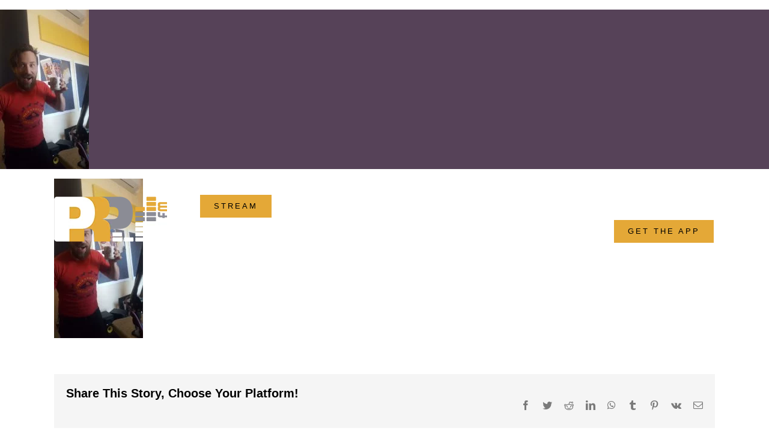

--- FILE ---
content_type: text/html; charset=UTF-8
request_url: https://prp.fm/saturday-joes-blues-music-special/18673081_10209151637849889_8309917926592386443_o/
body_size: 18356
content:
<!DOCTYPE html>
<html class="avada-html-layout-wide avada-html-header-position-top" lang="en-US" prefix="og: http://ogp.me/ns# fb: http://ogp.me/ns/fb#">
<head>
	<meta http-equiv="X-UA-Compatible" content="IE=edge" />
	<meta http-equiv="Content-Type" content="text/html; charset=utf-8"/>
	<meta name="viewport" content="width=device-width, initial-scale=1" />
	<meta name='robots' content='index, follow, max-image-preview:large, max-snippet:-1, max-video-preview:-1' />
	<style>img:is([sizes="auto" i], [sizes^="auto," i]) { contain-intrinsic-size: 3000px 1500px }</style>
	
	<!-- This site is optimized with the Yoast SEO Premium plugin v22.7 (Yoast SEO v22.7) - https://yoast.com/wordpress/plugins/seo/ -->
	<title>18673081_10209151637849889_8309917926592386443_o - Portland Radio Project</title>
	<link rel="canonical" href="https://prp.fm/saturday-joes-blues-music-special/18673081_10209151637849889_8309917926592386443_o/" />
	<meta property="og:locale" content="en_US" />
	<meta property="og:type" content="article" />
	<meta property="og:title" content="18673081_10209151637849889_8309917926592386443_o - Portland Radio Project" />
	<meta property="og:url" content="https://prp.fm/saturday-joes-blues-music-special/18673081_10209151637849889_8309917926592386443_o/" />
	<meta property="og:site_name" content="Portland Radio Project" />
	<meta property="article:publisher" content="https://facebook.com/portlandradioproject" />
	<meta property="og:image" content="https://prp.fm/saturday-joes-blues-music-special/18673081_10209151637849889_8309917926592386443_o" />
	<meta property="og:image:width" content="800" />
	<meta property="og:image:height" content="1440" />
	<meta property="og:image:type" content="image/jpeg" />
	<meta name="twitter:card" content="summary_large_image" />
	<meta name="twitter:site" content="@pdxradioproject" />
	<script type="application/ld+json" class="yoast-schema-graph">{"@context":"https://schema.org","@graph":[{"@type":"WebPage","@id":"https://prp.fm/saturday-joes-blues-music-special/18673081_10209151637849889_8309917926592386443_o/","url":"https://prp.fm/saturday-joes-blues-music-special/18673081_10209151637849889_8309917926592386443_o/","name":"18673081_10209151637849889_8309917926592386443_o - Portland Radio Project","isPartOf":{"@id":"https://prp.fm/#website"},"primaryImageOfPage":{"@id":"https://prp.fm/saturday-joes-blues-music-special/18673081_10209151637849889_8309917926592386443_o/#primaryimage"},"image":{"@id":"https://prp.fm/saturday-joes-blues-music-special/18673081_10209151637849889_8309917926592386443_o/#primaryimage"},"thumbnailUrl":"https://prp.fm/wp-content/uploads/2017/05/18673081_10209151637849889_8309917926592386443_o.jpg","datePublished":"2017-05-28T23:47:18+00:00","dateModified":"2017-05-28T23:47:18+00:00","breadcrumb":{"@id":"https://prp.fm/saturday-joes-blues-music-special/18673081_10209151637849889_8309917926592386443_o/#breadcrumb"},"inLanguage":"en-US","potentialAction":[{"@type":"ReadAction","target":["https://prp.fm/saturday-joes-blues-music-special/18673081_10209151637849889_8309917926592386443_o/"]}]},{"@type":"ImageObject","inLanguage":"en-US","@id":"https://prp.fm/saturday-joes-blues-music-special/18673081_10209151637849889_8309917926592386443_o/#primaryimage","url":"https://prp.fm/wp-content/uploads/2017/05/18673081_10209151637849889_8309917926592386443_o.jpg","contentUrl":"https://prp.fm/wp-content/uploads/2017/05/18673081_10209151637849889_8309917926592386443_o.jpg","width":800,"height":1440},{"@type":"BreadcrumbList","@id":"https://prp.fm/saturday-joes-blues-music-special/18673081_10209151637849889_8309917926592386443_o/#breadcrumb","itemListElement":[{"@type":"ListItem","position":1,"name":"Home","item":"https://prp.fm/"},{"@type":"ListItem","position":2,"name":"Saturday Joe&#8217;s Blues Music Special","item":"https://prp.fm/saturday-joes-blues-music-special/"},{"@type":"ListItem","position":3,"name":"18673081_10209151637849889_8309917926592386443_o"}]},{"@type":"WebSite","@id":"https://prp.fm/#website","url":"https://prp.fm/","name":"Portland Radio Project","description":"Feed the Stream","publisher":{"@id":"https://prp.fm/#organization"},"potentialAction":[{"@type":"SearchAction","target":{"@type":"EntryPoint","urlTemplate":"https://prp.fm/?s={search_term_string}"},"query-input":"required name=search_term_string"}],"inLanguage":"en-US"},{"@type":"Organization","@id":"https://prp.fm/#organization","name":"Portland Radio Project","url":"https://prp.fm/","logo":{"@type":"ImageObject","inLanguage":"en-US","@id":"https://prp.fm/#/schema/logo/image/","url":"https://prp.fm/wp-content/uploads/2022/05/Artboard-1@4x.png","contentUrl":"https://prp.fm/wp-content/uploads/2022/05/Artboard-1@4x.png","width":2880,"height":1728,"caption":"Portland Radio Project"},"image":{"@id":"https://prp.fm/#/schema/logo/image/"},"sameAs":["https://facebook.com/portlandradioproject","https://x.com/pdxradioproject"]}]}</script>
	<!-- / Yoast SEO Premium plugin. -->


<link rel='dns-prefetch' href='//js.hs-scripts.com' />
<link rel='dns-prefetch' href='//www.google.com' />
<link rel="alternate" type="application/rss+xml" title="Portland Radio Project &raquo; Feed" href="https://prp.fm/feed/" />
<link rel="alternate" type="application/rss+xml" title="Portland Radio Project &raquo; Comments Feed" href="https://prp.fm/comments/feed/" />
<link rel="alternate" type="text/calendar" title="Portland Radio Project &raquo; iCal Feed" href="https://prp.fm/events/?ical=1" />
					<link rel="shortcut icon" href="https://prp.fm/wp-content/uploads/2022/09/PFP-sound-bars-favicon-64.jpg" type="image/x-icon" />
		
					<!-- Apple Touch Icon -->
			<link rel="apple-touch-icon" sizes="180x180" href="https://prp.fm/wp-content/uploads/2022/09/PFP-sound-bars-favicon-180.jpg">
		
					<!-- Android Icon -->
			<link rel="icon" sizes="192x192" href="https://prp.fm/wp-content/uploads/2022/09/PFP-sound-bars-favicon-192.jpg">
		
					<!-- MS Edge Icon -->
			<meta name="msapplication-TileImage" content="https://prp.fm/wp-content/uploads/2022/09/PFP-sound-bars-favicon-270.jpg">
				<link rel="alternate" type="application/rss+xml" title="Portland Radio Project &raquo; 18673081_10209151637849889_8309917926592386443_o Comments Feed" href="https://prp.fm/saturday-joes-blues-music-special/18673081_10209151637849889_8309917926592386443_o/feed/" />

		<meta property="og:title" content="18673081_10209151637849889_8309917926592386443_o"/>
		<meta property="og:type" content="article"/>
		<meta property="og:url" content="https://prp.fm/saturday-joes-blues-music-special/18673081_10209151637849889_8309917926592386443_o/"/>
		<meta property="og:site_name" content="Portland Radio Project"/>
		<meta property="og:description" content=""/>

									<meta property="og:image" content="https://prp.fm/wp-content/uploads/2022/09/PRP-logo-reversed-75.png"/>
							<style id='classic-theme-styles-inline-css' type='text/css'>
/*! This file is auto-generated */
.wp-block-button__link{color:#fff;background-color:#32373c;border-radius:9999px;box-shadow:none;text-decoration:none;padding:calc(.667em + 2px) calc(1.333em + 2px);font-size:1.125em}.wp-block-file__button{background:#32373c;color:#fff;text-decoration:none}
</style>
<link rel='stylesheet' id='child-style-css' href='https://prp.fm/wp-content/themes/Avada-Child-Theme/style.css?ver=6.8.3' type='text/css' media='all' />
<link rel='stylesheet' id='fusion-dynamic-css-css' href='https://prp.fm/wp-content/uploads/fusion-styles/9f1ade91eacc3f4f617a83c843ecd312.min.css?ver=3.8.2' type='text/css' media='all' />
<link rel="https://api.w.org/" href="https://prp.fm/wp-json/" /><link rel="alternate" title="JSON" type="application/json" href="https://prp.fm/wp-json/wp/v2/media/16083" /><link rel="EditURI" type="application/rsd+xml" title="RSD" href="https://prp.fm/xmlrpc.php?rsd" />
<link rel='shortlink' href='https://prp.fm/?p=16083' />
<link rel="alternate" title="oEmbed (JSON)" type="application/json+oembed" href="https://prp.fm/wp-json/oembed/1.0/embed?url=https%3A%2F%2Fprp.fm%2Fsaturday-joes-blues-music-special%2F18673081_10209151637849889_8309917926592386443_o%2F" />
<link rel="alternate" title="oEmbed (XML)" type="text/xml+oembed" href="https://prp.fm/wp-json/oembed/1.0/embed?url=https%3A%2F%2Fprp.fm%2Fsaturday-joes-blues-music-special%2F18673081_10209151637849889_8309917926592386443_o%2F&#038;format=xml" />
			<!-- DO NOT COPY THIS SNIPPET! Start of Page Analytics Tracking for HubSpot WordPress plugin v11.3.37-->
			<script class="hsq-set-content-id" data-content-id="blog-post">
				var _hsq = _hsq || [];
				_hsq.push(["setContentType", "blog-post"]);
			</script>
			<!-- DO NOT COPY THIS SNIPPET! End of Page Analytics Tracking for HubSpot WordPress plugin -->
			<meta name="tec-api-version" content="v1"><meta name="tec-api-origin" content="https://prp.fm"><link rel="alternate" href="https://prp.fm/wp-json/tribe/events/v1/" /><style type="text/css" id="css-fb-visibility">@media screen and (max-width: 640px){.fusion-no-small-visibility{display:none !important;}body .sm-text-align-center{text-align:center !important;}body .sm-text-align-left{text-align:left !important;}body .sm-text-align-right{text-align:right !important;}body .sm-flex-align-center{justify-content:center !important;}body .sm-flex-align-flex-start{justify-content:flex-start !important;}body .sm-flex-align-flex-end{justify-content:flex-end !important;}body .sm-mx-auto{margin-left:auto !important;margin-right:auto !important;}body .sm-ml-auto{margin-left:auto !important;}body .sm-mr-auto{margin-right:auto !important;}body .fusion-absolute-position-small{position:absolute;top:auto;width:100%;}.awb-sticky.awb-sticky-small{ position: sticky; top: var(--awb-sticky-offset,0); }}@media screen and (min-width: 641px) and (max-width: 1024px){.fusion-no-medium-visibility{display:none !important;}body .md-text-align-center{text-align:center !important;}body .md-text-align-left{text-align:left !important;}body .md-text-align-right{text-align:right !important;}body .md-flex-align-center{justify-content:center !important;}body .md-flex-align-flex-start{justify-content:flex-start !important;}body .md-flex-align-flex-end{justify-content:flex-end !important;}body .md-mx-auto{margin-left:auto !important;margin-right:auto !important;}body .md-ml-auto{margin-left:auto !important;}body .md-mr-auto{margin-right:auto !important;}body .fusion-absolute-position-medium{position:absolute;top:auto;width:100%;}.awb-sticky.awb-sticky-medium{ position: sticky; top: var(--awb-sticky-offset,0); }}@media screen and (min-width: 1025px){.fusion-no-large-visibility{display:none !important;}body .lg-text-align-center{text-align:center !important;}body .lg-text-align-left{text-align:left !important;}body .lg-text-align-right{text-align:right !important;}body .lg-flex-align-center{justify-content:center !important;}body .lg-flex-align-flex-start{justify-content:flex-start !important;}body .lg-flex-align-flex-end{justify-content:flex-end !important;}body .lg-mx-auto{margin-left:auto !important;margin-right:auto !important;}body .lg-ml-auto{margin-left:auto !important;}body .lg-mr-auto{margin-right:auto !important;}body .fusion-absolute-position-large{position:absolute;top:auto;width:100%;}.awb-sticky.awb-sticky-large{ position: sticky; top: var(--awb-sticky-offset,0); }}</style>
<!-- WordPress Facebook Integration Begin -->
<!-- Facebook Pixel Code -->
<script>
!function(f,b,e,v,n,t,s){if(f.fbq)return;n=f.fbq=function(){n.callMethod?
n.callMethod.apply(n,arguments):n.queue.push(arguments)};if(!f._fbq)f._fbq=n;
n.push=n;n.loaded=!0;n.version='2.0';n.queue=[];t=b.createElement(e);t.async=!0;
t.src=v;s=b.getElementsByTagName(e)[0];s.parentNode.insertBefore(t,s)}(window,
document,'script','https://connect.facebook.net/en_US/fbevents.js');
fbq('init', '134424857246463', {}, {
    "agent": "wordpress-6.8.3-1.6.0"
});

fbq('track', 'PageView', {
    "source": "wordpress",
    "version": "6.8.3",
    "pluginVersion": "1.6.0"
});
</script>
<!-- DO NOT MODIFY -->
<!-- End Facebook Pixel Code -->
<!-- WordPress Facebook Integration end -->
      
<!-- Facebook Pixel Code -->
<noscript>
<img height="1" width="1" style="display:none"
src="https://www.facebook.com/tr?id=134424857246463&ev=PageView&noscript=1"/>
</noscript>
<!-- DO NOT MODIFY -->
<!-- End Facebook Pixel Code -->
    <link rel="icon" href="https://prp.fm/wp-content/uploads/2022/09/PFP-sound-bars-reverse-copy-66x66.png" sizes="32x32" />
<link rel="icon" href="https://prp.fm/wp-content/uploads/2022/09/PFP-sound-bars-reverse-copy.png" sizes="192x192" />
<link rel="apple-touch-icon" href="https://prp.fm/wp-content/uploads/2022/09/PFP-sound-bars-reverse-copy.png" />
<meta name="msapplication-TileImage" content="https://prp.fm/wp-content/uploads/2022/09/PFP-sound-bars-reverse-copy.png" />
		<style type="text/css" id="wp-custom-css">
			/* Change thermometer outline and labels to gold */
.donation-thermometer svg {
  stroke: #E5A02F !important; /* Gold outline */
}

.donation-thermometer text {
  fill: #E5A02F !important; /* Gold text labels */
}
		</style>
				<script type="text/javascript">
			var doc = document.documentElement;
			doc.setAttribute( 'data-useragent', navigator.userAgent );
		</script>
		
	<!-- Google tag (gtag.js) -->
<script async src="https://www.googletagmanager.com/gtag/js?id=G-32BC6LJXTC"></script>
<script>
  window.dataLayer = window.dataLayer || [];
  function gtag(){dataLayer.push(arguments);}
  gtag('js', new Date());

  gtag('config', 'G-32BC6LJXTC');
</script></head>

<body class="attachment wp-singular attachment-template-default single single-attachment postid-16083 attachmentid-16083 attachment-jpeg wp-theme-Avada wp-child-theme-Avada-Child-Theme tribe-no-js fusion-image-hovers fusion-pagination-sizing fusion-button_type-flat fusion-button_span-no fusion-button_gradient-linear avada-image-rollover-circle-no avada-image-rollover-yes avada-image-rollover-direction-fade fusion-body ltr no-tablet-sticky-header no-mobile-sticky-header no-mobile-slidingbar fusion-disable-outline fusion-sub-menu-fade mobile-logo-pos-left layout-wide-mode avada-has-boxed-modal-shadow- layout-scroll-offset-full avada-has-zero-margin-offset-top fusion-top-header menu-text-align-center mobile-menu-design-modern fusion-show-pagination-text fusion-header-layout-v1 avada-responsive avada-footer-fx-none avada-menu-highlight-style-textcolor fusion-search-form-clean fusion-main-menu-search-overlay fusion-avatar-square avada-dropdown-styles avada-blog-layout-grid avada-blog-archive-layout-grid avada-ec-not-100-width avada-ec-meta-layout-sidebar avada-header-shadow-no avada-menu-icon-position-left avada-has-megamenu-shadow avada-has-mainmenu-dropdown-divider avada-has-header-100-width avada-has-pagetitle-100-width avada-has-pagetitle-bg-full avada-has-mobile-menu-search avada-has-main-nav-search-icon avada-has-breadcrumb-mobile-hidden avada-has-titlebar-hide avada-has-transparent-grid-sep-color avada-has-transparent-timeline_color avada-has-pagination-width_height avada-flyout-menu-direction-fade avada-ec-views-v2" data-awb-post-id="16083">
		<a class="skip-link screen-reader-text" href="#content">Skip to content</a>

	<div id="boxed-wrapper">
		<div class="fusion-sides-frame"></div>
		<div id="wrapper" class="fusion-wrapper">
			<div id="home" style="position:relative;top:-1px;"></div>
							<div class="fusion-tb-header"><p class="attachment"><a data-rel="iLightbox[postimages]" data-title="" data-caption="" href='https://prp.fm/wp-content/uploads/2017/05/18673081_10209151637849889_8309917926592386443_o.jpg'><img decoding="async" width="148" height="266" src="https://prp.fm/wp-content/uploads/2017/05/18673081_10209151637849889_8309917926592386443_o-148x266.jpg" class="attachment-medium size-medium lazyload" alt="" srcset="data:image/svg+xml,%3Csvg%20xmlns%3D%27http%3A%2F%2Fwww.w3.org%2F2000%2Fsvg%27%20width%3D%27800%27%20height%3D%271440%27%20viewBox%3D%270%200%20800%201440%27%3E%3Crect%20width%3D%27800%27%20height%3D%271440%27%20fill-opacity%3D%220%22%2F%3E%3C%2Fsvg%3E" data-orig-src="https://prp.fm/wp-content/uploads/2017/05/18673081_10209151637849889_8309917926592386443_o-148x266.jpg" data-srcset="https://prp.fm/wp-content/uploads/2017/05/18673081_10209151637849889_8309917926592386443_o-148x266.jpg 148w, https://prp.fm/wp-content/uploads/2017/05/18673081_10209151637849889_8309917926592386443_o-392x705.jpg 392w, https://prp.fm/wp-content/uploads/2017/05/18673081_10209151637849889_8309917926592386443_o-450x810.jpg 450w, https://prp.fm/wp-content/uploads/2017/05/18673081_10209151637849889_8309917926592386443_o-572x1030.jpg 572w, https://prp.fm/wp-content/uploads/2017/05/18673081_10209151637849889_8309917926592386443_o.jpg 800w" data-sizes="auto" /></a></p>
<div class="fusion-fullwidth fullwidth-box fusion-builder-row-1 fusion-flex-container has-pattern-background has-mask-background hundred-percent-fullwidth non-hundred-percent-height-scrolling fusion-sticky-container fusion-custom-z-index fusion-absolute-container fusion-absolute-position-medium fusion-absolute-position-large" style="background-color: rgba(255,255,255,0);background-position: center center;background-repeat: no-repeat;border-width: 0px 0px 0px 0px;border-color:var(--awb-color2);border-style:solid;" data-transition-offset="35" data-scroll-offset="0" data-sticky-height-transition="1" data-sticky-medium-visibility="1" data-sticky-large-visibility="1" ><div class="fusion-builder-row fusion-row fusion-flex-align-items-center" style="width:calc( 100% + 0px ) !important;max-width:calc( 100% + 0px ) !important;margin-left: calc(-0px / 2 );margin-right: calc(-0px / 2 );"><div class="fusion-layout-column fusion_builder_column fusion-builder-column-0 fusion_builder_column_1_5 1_5 fusion-flex-column fusion-column-inner-bg-wrapper"><div class="fusion-column-wrapper fusion-flex-justify-content-flex-start fusion-content-layout-row fusion-content-nowrap" style="padding: 0px 0px 0px 0px;"><div ><style>.fusion-imageframe.imageframe-1{ margin-right : 10px;}</style><span class=" has-fusion-standard-logo fusion-imageframe imageframe-none imageframe-1 hover-type-none" style="max-width:250px;"><a class="fusion-no-lightbox" href="https://prp.fm/" target="_self"><img decoding="async" src="https://prp.fm/wp-content/uploads/2022/09/PRP-logo-reversed-75.png" srcset="https://prp.fm/wp-content/uploads/2022/09/PRP-logo-reversed-75.png 1x, https://prp.fm/wp-content/uploads/2022/09/PRP-logo-reversed-150.png 2x" style="max-height:75px;height:auto;" retina_url="https://prp.fm/wp-content/uploads/2022/09/PRP-logo-reversed-150.png" width="188" height="75" class="img-responsive fusion-standard-logo disable-lazyload" alt="Portland Radio Project Logo" /></a></span></div></div><span class="fusion-column-inner-bg hover-type-none"><a class="fusion-column-anchor" href="https://prp.fm/"><span class="fusion-column-inner-bg-image" style="background-position:left top;background-repeat:no-repeat;-webkit-background-size:cover;-moz-background-size:cover;-o-background-size:cover;background-size:cover;"></span></a></span><style type="text/css">.fusion-body .fusion-builder-column-0{width:20% !important;margin-top : 0px;margin-bottom : 0px;}.fusion-builder-column-0 > .fusion-column-wrapper {padding-top : 0px !important;padding-right : 0px !important;margin-right : 0;padding-bottom : 0px !important;padding-left : 0px !important;margin-left : 0;}.fusion-flex-container .fusion-row .fusion-builder-column-0 > .fusion-column-inner-bg { margin-right:0;margin-left:0; }@media only screen and (max-width:1024px) {.fusion-body .fusion-builder-column-0{width:25% !important;order : 0;}.fusion-builder-column-0 > .fusion-column-wrapper {margin-right : 0;margin-left : 0;}.fusion-flex-container .fusion-row .fusion-builder-column-0 > .fusion-column-inner-bg { margin-right:0;margin-left:0; }}@media only screen and (max-width:640px) {.fusion-body .fusion-builder-column-0{width:75% !important;order : 0;}.fusion-builder-column-0 > .fusion-column-wrapper {margin-right : 0;margin-left : 0;}.fusion-flex-container .fusion-row .fusion-builder-column-0 > .fusion-column-inner-bg { margin-right:0;margin-left:0; }}</style></div><div class="fusion-layout-column fusion_builder_column fusion-builder-column-1 fusion_builder_column_4_5 4_5 fusion-flex-column"><div class="fusion-column-wrapper fusion-flex-justify-content-flex-start fusion-content-layout-column" style="background-position:left top;background-repeat:no-repeat;-webkit-background-size:cover;-moz-background-size:cover;-o-background-size:cover;background-size:cover;padding: 0px 0px 0px 0px;"><nav class="fusion-menu-element-wrapper direction-row mode-dropdown expand-method-hover submenu-mode-dropdown mobile-mode-collapse-to-button mobile-size-full-absolute icons-position-left dropdown-carets-yes has-active-border-bottom-no has-active-border-left-no has-active-border-right-no mobile-trigger-fullwidth-off mobile-indent-on mobile-justify-left main-justify-left loading mega-menu-loading expand-right submenu-transition-fade" aria-label="Menu" data-breakpoint="640" data-count="0" data-transition-type="center" data-transition-time="300"><button type="button" class="avada-menu-mobile-menu-trigger no-text" onClick="fusionNavClickExpandBtn(this);" aria-expanded="false" aria-controls="menu-main-menu"><span class="inner"><span class="collapsed-nav-text"><span class="screen-reader-text">Toggle Navigation</span></span><span class="collapsed-nav-icon"><span class="collapsed-nav-icon-open fa-align-justify fas"></span><span class="collapsed-nav-icon-close fa-window-close fas"></span></span></span></button><style>.fusion-body .fusion-menu-element-wrapper[data-count="0"],.fusion-body .fusion-menu-element-wrapper[data-count="0"] .fusion-menu-element-list .menu-item > a{font-size:14px;}.fusion-body .fusion-menu-element-wrapper[data-count="0"] .fusion-menu-element-list{justify-content:flex-end;font-family:var(--awb-typography4-font-family);font-weight:var(--awb-typography4-font-weight);font-style:var(--awb-typography4-font-style);}.fusion-body .fusion-menu-element-wrapper[data-count="0"] > .avada-menu-mobile-menu-trigger{font-family:var(--awb-typography4-font-family);font-weight:var(--awb-typography4-font-weight);font-style:var(--awb-typography4-font-style);background-color:rgba(255,255,255,0);color:var(--awb-color1);padding-top:0px;padding-right:0px;padding-bottom:0px;padding-left:0px;font-size:40px;}.fusion-body .fusion-sticky-container.fusion-sticky-transition .fusion-menu-element-wrapper[data-count="0"] .fusion-menu-element-list{min-height:70px;}.fusion-body .fusion-menu-element-wrapper[data-count="0"] .fusion-menu-element-list > li,.fusion-body .fusion-menu-element-wrapper[data-count="0"] .fusion-menu-element-list .fusion-megamenu-title{text-transform:uppercase;}.fusion-body .fusion-menu-element-wrapper[data-count="0"] .fusion-menu-element-list > li{margin-left:calc(15px / 2);margin-right:calc(15px / 2);}.fusion-body .fusion-menu-element-wrapper[data-count="0"] .fusion-overlay-search .fusion-close-search:before,.fusion-body .fusion-menu-element-wrapper[data-count="0"] .fusion-overlay-search .fusion-close-search:after{background:var(--awb-color1);}.fusion-body .fusion-menu-element-wrapper[data-count="0"]:not(.collapse-enabled) .fusion-menu-element-list > li:not(.fusion-menu-item-button):not(.custom-menu-search-overlay):focus-within > a{color:var(--awb-color2) !important;}.fusion-body .fusion-menu-element-wrapper[data-count="0"]:not(.collapse-enabled) .fusion-menu-element-list > li:not(.fusion-menu-item-button):not(.custom-menu-search-overlay):hover > a,.fusion-body .fusion-menu-element-wrapper[data-count="0"]:not(.collapse-enabled) .fusion-menu-element-list > li:not(.fusion-menu-item-button).hover > a,.fusion-body .fusion-menu-element-wrapper[data-count="0"]:not(.collapse-enabled) .fusion-menu-element-list > li:not(.fusion-menu-item-button):not(.custom-menu-search-overlay):focus > a,.fusion-body .fusion-menu-element-wrapper[data-count="0"]:not(.collapse-enabled) .fusion-menu-element-list > li:not(.fusion-menu-item-button):not(.custom-menu-search-overlay):active > a,.fusion-body .fusion-menu-element-wrapper[data-count="0"]:not(.collapse-enabled) .fusion-menu-element-list > li:not(.fusion-menu-item-button).current-menu-item > a{color:var(--awb-color2) !important;}.fusion-body .fusion-menu-element-wrapper[data-count="0"]:not(.collapse-enabled) .fusion-menu-element-list > li:not(.fusion-menu-item-button).current-menu-ancestor:not(.awb-flyout-top-level-no-link) > a{color:var(--awb-color2) !important;}.fusion-body .fusion-menu-element-wrapper[data-count="0"]:not(.collapse-enabled) .fusion-menu-element-list > li:not(.fusion-menu-item-button).current-menu-parent:not(.awb-flyout-top-level-no-link) > a{color:var(--awb-color2) !important;}.fusion-body .fusion-menu-element-wrapper[data-count="0"]:not(.collapse-enabled) .fusion-menu-element-list > li:not(.fusion-menu-item-button).expanded > a{color:var(--awb-color2) !important;}.fusion-body .fusion-menu-element-wrapper[data-count="0"]:not(.collapse-enabled) .fusion-menu-element-list > li:not(.fusion-menu-item-button):hover > .fusion-open-nav-submenu{color:var(--awb-color2) !important;}.fusion-body .fusion-menu-element-wrapper[data-count="0"]:not(.collapse-enabled) .fusion-menu-element-list > li:not(.fusion-menu-item-button).hover > .fusion-open-nav-submenu{color:var(--awb-color2) !important;}.fusion-body .fusion-menu-element-wrapper[data-count="0"]:not(.collapse-enabled) .fusion-menu-element-list > li:not(.fusion-menu-item-button):focus > .fusion-open-nav-submenu{color:var(--awb-color2) !important;}.fusion-body .fusion-menu-element-wrapper[data-count="0"]:not(.collapse-enabled) .fusion-menu-element-list > li:not(.fusion-menu-item-button):active > .fusion-open-nav-submenu{color:var(--awb-color2) !important;}.fusion-body .fusion-menu-element-wrapper[data-count="0"]:not(.collapse-enabled) .fusion-menu-element-list > li:not(.fusion-menu-item-button):focus-within > .fusion-open-nav-submenu{color:var(--awb-color2) !important;}.fusion-body .fusion-menu-element-wrapper[data-count="0"]:not(.collapse-enabled) .fusion-menu-element-list > li:not(.fusion-menu-item-button).current-menu-item > .fusion-open-nav-submenu{color:var(--awb-color2) !important;}.fusion-body .fusion-menu-element-wrapper[data-count="0"]:not(.collapse-enabled) .fusion-menu-element-list > li:not(.fusion-menu-item-button).current-menu-ancestor > .fusion-open-nav-submenu{color:var(--awb-color2) !important;}.fusion-body .fusion-menu-element-wrapper[data-count="0"]:not(.collapse-enabled) .fusion-menu-element-list > li:not(.fusion-menu-item-button).current-menu-parent > .fusion-open-nav-submenu{color:var(--awb-color2) !important;}.fusion-body .fusion-menu-element-wrapper[data-count="0"]:not(.collapse-enabled) .fusion-menu-element-list > li:not(.fusion-menu-item-button).expanded > .fusion-open-nav-submenu{color:var(--awb-color2) !important;}.fusion-body .fusion-menu-element-wrapper[data-count="0"] .fusion-menu-element-list .sub-menu > li,.fusion-body .fusion-menu-element-wrapper[data-count="0"] .fusion-menu-element-list .sub-menu li a{font-family:inherit;font-weight:400;}.fusion-body .fusion-menu-element-wrapper[data-count="0"] .sub-menu .fusion-menu-cart,.fusion-body .fusion-menu-element-wrapper[data-count="0"] .custom-menu-search-dropdown .fusion-menu-searchform-dropdown .fusion-search-form-content,.fusion-body .fusion-menu-element-wrapper[data-count="0"] .avada-menu-login-box .avada-custom-menu-item-contents,.fusion-body .fusion-menu-element-wrapper[data-count="0"] .fusion-menu-element-list ul:not(.fusion-megamenu) > li:not(.fusion-menu-item-button){background-color:var(--awb-color2);color:var(--awb-color5);}.fusion-body .fusion-menu-element-wrapper[data-count="0"] .fusion-menu-element-list ul:not(.fusion-megamenu) > li:not(.fusion-menu-item-button) > a{color:var(--awb-color5) !important;}.fusion-body .fusion-menu-element-wrapper[data-count="0"] .fusion-menu-element-list ul:not(.fusion-megamenu):not(.fusion-menu-searchform-dropdown) > li:not(.fusion-menu-item-button):focus-within{background-color:var(--awb-color4);}.fusion-body .fusion-menu-element-wrapper[data-count="0"] .fusion-menu-element-list ul:not(.fusion-megamenu):not(.fusion-menu-searchform-dropdown) > li:not(.fusion-menu-item-button):hover,.fusion-body .fusion-menu-element-wrapper[data-count="0"] .fusion-menu-element-list ul:not(.fusion-megamenu):not(.fusion-menu-searchform-dropdown) > li:not(.fusion-menu-item-button).hover,.fusion-body .fusion-menu-element-wrapper[data-count="0"] .fusion-menu-element-list ul:not(.fusion-megamenu):not(.fusion-menu-searchform-dropdown) > li:not(.fusion-menu-item-button):focus,.fusion-body .fusion-menu-element-wrapper[data-count="0"] .fusion-menu-element-list ul:not(.fusion-megamenu):not(.fusion-menu-searchform-dropdown) > li:not(.fusion-menu-item-button).expanded{background-color:var(--awb-color4);}.fusion-body .fusion-menu-element-wrapper[data-count="0"] .fusion-menu-element-list ul:not(.fusion-megamenu) > li.current-menu-item:not(.fusion-menu-item-button){background-color:var(--awb-color4);}.fusion-body .fusion-menu-element-wrapper[data-count="0"] .fusion-menu-element-list ul:not(.fusion-megamenu) > li.current-menu-parent:not(.fusion-menu-item-button){background-color:var(--awb-color4);}.fusion-body .fusion-menu-element-wrapper[data-count="0"] .fusion-menu-element-list ul:not(.fusion-megamenu) > li.current-menu-ancestor:not(.fusion-menu-item-button){background-color:var(--awb-color4);}.fusion-body .fusion-menu-element-wrapper[data-count="0"] .fusion-menu-element-list ul:not(.fusion-megamenu) > li.current_page_item:not(.fusion-menu-item-button){background-color:var(--awb-color4);}.fusion-body .fusion-menu-element-wrapper[data-count="0"] .fusion-menu-element-list ul:not(.fusion-megamenu) > li:focus-within > a{color:var(--awb-color1) !important;}.fusion-body .fusion-menu-element-wrapper[data-count="0"]:not(.collapse-enabled) .fusion-menu-element-list > li:not(.fusion-menu-item-button) > a,.fusion-body .fusion-menu-element-wrapper[data-count="0"]:not(.collapse-enabled) .fusion-menu-element-list > li:not(.fusion-menu-item-button) > .fusion-open-nav-submenu,.fusion-body .fusion-menu-element-wrapper[data-count="0"] .fusion-menu-element-list ul:not(.fusion-megamenu) > li:hover > a,.fusion-body .fusion-menu-element-wrapper[data-count="0"] .fusion-menu-element-list ul:not(.fusion-megamenu) > li.hover > a,.fusion-body .fusion-menu-element-wrapper[data-count="0"] .fusion-menu-element-list ul:not(.fusion-megamenu) > li:focus > a,.fusion-body .fusion-menu-element-wrapper[data-count="0"] .fusion-menu-element-list ul:not(.fusion-megamenu) > li:not(.fusion-menu-item-button):hover > a{color:var(--awb-color1) !important;}.fusion-body .fusion-menu-element-wrapper[data-count="0"] .fusion-menu-element-list ul:not(.fusion-megamenu) > li.hover:not(.fusion-menu-item-button) > a{color:var(--awb-color1) !important;}.fusion-body .fusion-menu-element-wrapper[data-count="0"] .fusion-menu-element-list ul:not(.fusion-megamenu) > li:not(.fusion-menu-item-button):focus > a{color:var(--awb-color1) !important;}.fusion-body .fusion-menu-element-wrapper[data-count="0"] .fusion-menu-element-list ul:not(.fusion-megamenu) > li:not(.fusion-menu-item-button):focus-within > a{color:var(--awb-color1) !important;}.fusion-body .fusion-menu-element-wrapper[data-count="0"] .fusion-menu-element-list ul:not(.fusion-megamenu) > li.expanded > a{color:var(--awb-color1) !important;}.fusion-body .fusion-menu-element-wrapper[data-count="0"] .fusion-menu-element-list ul:not(.fusion-megamenu) > li:not(.fusion-menu-item-button).current-menu-item > a{color:var(--awb-color1) !important;}.fusion-body .fusion-menu-element-wrapper[data-count="0"] .fusion-menu-element-list ul:not(.fusion-megamenu) > li:not(.fusion-menu-item-button).current-menu-ancestor > a{color:var(--awb-color1) !important;}.fusion-body .fusion-menu-element-wrapper[data-count="0"] .fusion-menu-element-list ul:not(.fusion-megamenu) > li:not(.fusion-menu-item-button).current-menu-parent > a{color:var(--awb-color1) !important;}.fusion-body .fusion-menu-element-wrapper[data-count="0"] .fusion-menu-element-list ul:not(.fusion-megamenu) > li:hover > a .fusion-button{color:var(--awb-color1) !important;}.fusion-body .fusion-menu-element-wrapper[data-count="0"] .fusion-menu-element-list ul:not(.fusion-megamenu) > li.hover > a .fusion-button{color:var(--awb-color1) !important;}.fusion-body .fusion-menu-element-wrapper[data-count="0"] .fusion-menu-element-list ul:not(.fusion-megamenu) > li:focus > a .fusion-button{color:var(--awb-color1) !important;}.fusion-body .fusion-menu-element-wrapper[data-count="0"] .fusion-menu-element-list ul:not(.fusion-megamenu) > li:focus-within > a .fusion-button{color:var(--awb-color1) !important;}.fusion-body .fusion-menu-element-wrapper[data-count="0"] .fusion-menu-element-list ul:not(.fusion-megamenu) > li.expanded > a .fusion-button{color:var(--awb-color1) !important;}.fusion-body .fusion-menu-element-wrapper[data-count="0"] .fusion-menu-element-list ul:not(.fusion-megamenu) > li.current-menu-item > a .fusion-button{color:var(--awb-color1) !important;}.fusion-body .fusion-menu-element-wrapper[data-count="0"] .fusion-menu-element-list ul:not(.fusion-megamenu) > li.current-menu-ancestor > a .fusion-button{color:var(--awb-color1) !important;}.fusion-body .fusion-menu-element-wrapper[data-count="0"] .fusion-menu-element-list ul:not(.fusion-megamenu) > li.current-menu-parent > a .fusion-button{color:var(--awb-color1) !important;}.fusion-body .fusion-menu-element-wrapper[data-count="0"] .fusion-menu-element-list ul:not(.fusion-megamenu) > li:hover > .fusion-open-nav-submenu{color:var(--awb-color1) !important;}.fusion-body .fusion-menu-element-wrapper[data-count="0"] .fusion-menu-element-list ul:not(.fusion-megamenu) > li.hover > .fusion-open-nav-submenu{color:var(--awb-color1) !important;}.fusion-body .fusion-menu-element-wrapper[data-count="0"] .fusion-menu-element-list ul:not(.fusion-megamenu) > li:focus > .fusion-open-nav-submenu{color:var(--awb-color1) !important;}.fusion-body .fusion-menu-element-wrapper[data-count="0"] .fusion-menu-element-list ul:not(.fusion-megamenu) > li:focus-within > .fusion-open-nav-submenu{color:var(--awb-color1) !important;}.fusion-body .fusion-menu-element-wrapper[data-count="0"] .fusion-menu-element-list ul:not(.fusion-megamenu) > li.expanded > .fusion-open-nav-submenu{color:var(--awb-color1) !important;}.fusion-body .fusion-menu-element-wrapper[data-count="0"] .fusion-menu-element-list ul:not(.fusion-megamenu) > li.current-menu-item > .fusion-open-nav-submenu{color:var(--awb-color1) !important;}.fusion-body .fusion-menu-element-wrapper[data-count="0"] .fusion-menu-element-list ul:not(.fusion-megamenu) > li.current-menu-ancestor > .fusion-open-nav-submenu{color:var(--awb-color1) !important;}.fusion-body .fusion-menu-element-wrapper[data-count="0"] .fusion-menu-element-list ul:not(.fusion-megamenu) > li.current-menu-parent > .fusion-open-nav-submenu{color:var(--awb-color1) !important;}.fusion-body .fusion-menu-element-wrapper[data-count="0"]:not(.collapse-enabled) .fusion-menu-element-list ul:not(.fusion-megamenu) > li{border-bottom-color:rgba(226,226,226,0);}.fusion-body .fusion-menu-element-wrapper[data-count="0"].collapse-enabled .fusion-menu-element-list{margin-top:15px;}.fusion-body .fusion-menu-element-wrapper[data-count="0"] .fusion-menu-element-list ul{text-transform:none;}.fusion-body .fusion-menu-element-wrapper[data-count="0"]:not(.collapse-enabled) .fusion-menu-element-list > li.menu-item > .fusion-megamenu-icon,.fusion-body .fusion-menu-element-wrapper[data-count="0"]:not(.collapse-enabled) .fusion-menu-element-list > li.menu-item > a > .fusion-megamenu-icon{color:var(--awb-color1);}.fusion-body .fusion-menu-element-wrapper[data-count="0"] .custom-menu-search-dropdown .fusion-main-menu-icon{color:var(--awb-color1) !important;}.fusion-body .fusion-menu-element-wrapper[data-count="0"] .custom-menu-search-overlay .fusion-menu-icon-search.trigger-overlay{color:var(--awb-color1) !important;}.fusion-body .fusion-menu-element-wrapper[data-count="0"] .custom-menu-search-overlay ~ .fusion-overlay-search{color:var(--awb-color1) !important;}.fusion-body .fusion-menu-element-wrapper[data-count="0"]:not(.collapse-enabled) .fusion-menu-element-list > li.menu-item:focus-within > a .fusion-megamenu-icon{color:var(--awb-color3);}.fusion-body .fusion-menu-element-wrapper[data-count="0"]:not(.collapse-enabled) .fusion-menu-element-list > li.menu-item:hover > a .fusion-megamenu-icon,.fusion-body .fusion-menu-element-wrapper[data-count="0"]:not(.collapse-enabled) .fusion-menu-element-list > li.menu-item.hover > a .fusion-megamenu-icon,.fusion-body .fusion-menu-element-wrapper[data-count="0"]:not(.collapse-enabled) .fusion-menu-element-list > li.menu-item:focus > a .fusion-megamenu-icon,.fusion-body .fusion-menu-element-wrapper[data-count="0"]:not(.collapse-enabled) .fusion-menu-element-list > li.menu-item:active > a .fusion-megamenu-icon,.fusion-body .fusion-menu-element-wrapper[data-count="0"]:not(.collapse-enabled) .fusion-menu-element-list > li.menu-item.current-menu-item > a .fusion-megamenu-icon{color:var(--awb-color3);}.fusion-body .fusion-menu-element-wrapper[data-count="0"]:not(.collapse-enabled) .fusion-menu-element-list > li.menu-item.current-menu-ancestor > a .fusion-megamenu-icon{color:var(--awb-color3);}.fusion-body .fusion-menu-element-wrapper[data-count="0"]:not(.collapse-enabled) .fusion-menu-element-list > li:not(.awb-flyout-top-level-no-link).menu-item.current-menu-parent > a .fusion-megamenu-icon{color:var(--awb-color3);}.fusion-body .fusion-menu-element-wrapper[data-count="0"]:not(.collapse-enabled) .fusion-menu-element-list > li.menu-item.expanded > a .fusion-megamenu-icon{color:var(--awb-color3);}.fusion-body .fusion-menu-element-wrapper[data-count="0"].collapse-enabled ul li > a{background:var(--awb-color1) !important;color:var(--awb-color3) !important;font-family:var(--awb-typography4-font-family);font-weight:var(--awb-typography4-font-weight);font-style:var(--awb-typography4-font-style);}.fusion-body .fusion-menu-element-wrapper[data-count="0"].collapse-enabled ul li:focus-within .sub-menu li:not(.current-menu-item):not(.current-menu-ancestor):not(.current-menu-parent):not(.expanded) a{background:var(--awb-color1) !important;color:var(--awb-color3) !important;}.fusion-body .fusion-menu-element-wrapper[data-count="0"].collapse-enabled ul li:hover .sub-menu li:not(.current-menu-item):not(.current-menu-ancestor):not(.current-menu-parent):not(.expanded) a,.fusion-body .fusion-menu-element-wrapper[data-count="0"].collapse-enabled ul li.hover .sub-menu li:not(.current-menu-item):not(.current-menu-ancestor):not(.current-menu-parent):not(.expanded) a,.fusion-body .fusion-menu-element-wrapper[data-count="0"].collapse-enabled ul li:focus .sub-menu li:not(.current-menu-item):not(.current-menu-ancestor):not(.current-menu-parent):not(.expanded) a,.fusion-body .fusion-menu-element-wrapper[data-count="0"].collapse-enabled ul li:active .sub-menu li:not(.current-menu-item):not(.current-menu-ancestor):not(.current-menu-parent):not(.expanded) a,.fusion-body .fusion-menu-element-wrapper[data-count="0"].collapse-enabled ul li.current-menu-item .sub-menu li:not(.current-menu-item):not(.current-menu-ancestor):not(.current-menu-parent):not(.expanded) a{background:var(--awb-color1) !important;color:var(--awb-color3) !important;}.fusion-body .fusion-menu-element-wrapper[data-count="0"].collapse-enabled ul li.current-menu-ancestor .sub-menu li:not(.current-menu-item):not(.current-menu-ancestor):not(.current-menu-parent):not(.expanded) a{background:var(--awb-color1) !important;color:var(--awb-color3) !important;}.fusion-body .fusion-menu-element-wrapper[data-count="0"].collapse-enabled ul li.current-menu-parent .sub-menu li:not(.current-menu-item):not(.current-menu-ancestor):not(.current-menu-parent):not(.expanded) a{background:var(--awb-color1) !important;color:var(--awb-color3) !important;}.fusion-body .fusion-menu-element-wrapper[data-count="0"].collapse-enabled ul li.expanded .sub-menu li:not(.current-menu-item):not(.current-menu-ancestor):not(.current-menu-parent):not(.expanded) a{background:var(--awb-color1) !important;color:var(--awb-color3) !important;}.fusion-body .fusion-menu-element-wrapper[data-count="0"].collapse-enabled ul li.custom-menu-search-inline,.fusion-body .fusion-menu-element-wrapper[data-count="0"].collapse-enabled ul .fusion-menu-form-inline,.fusion-body .fusion-menu-element-wrapper[data-count="0"].collapse-enabled ul li.fusion-menu-item-button,.fusion-body .fusion-menu-element-wrapper[data-count="0"].collapse-enabled ul{background:var(--awb-color1) !important;}.fusion-body .fusion-menu-element-wrapper[data-count="0"].collapse-enabled ul li > a .fusion-button{color:var(--awb-color3) !important;font-family:var(--awb-typography4-font-family);font-weight:var(--awb-typography4-font-weight);font-style:var(--awb-typography4-font-style);}.fusion-body .fusion-menu-element-wrapper[data-count="0"] .custom-menu-search-dropdown:hover .fusion-main-menu-icon,.fusion-body .fusion-menu-element-wrapper[data-count="0"] .custom-menu-search-overlay:hover .fusion-menu-icon-search.trigger-overlay,.fusion-body .fusion-menu-element-wrapper[data-count="0"] .custom-menu-search-overlay:hover ~ .fusion-overlay-search,.fusion-body .fusion-menu-element-wrapper[data-count="0"].collapse-enabled ul li > .fusion-open-nav-submenu-on-click:before{color:var(--awb-color3) !important;}.fusion-body .fusion-menu-element-wrapper[data-count="0"].collapse-enabled ul li:focus-within > a{background:var(--awb-color2) !important;color:var(--awb-color1) !important;}.fusion-body .fusion-menu-element-wrapper[data-count="0"].collapse-enabled ul li:hover > a,.fusion-body .fusion-menu-element-wrapper[data-count="0"].collapse-enabled ul li.hover > a,.fusion-body .fusion-menu-element-wrapper[data-count="0"].collapse-enabled ul li:focus > a,.fusion-body .fusion-menu-element-wrapper[data-count="0"].collapse-enabled ul li:active > a,.fusion-body .fusion-menu-element-wrapper[data-count="0"].collapse-enabled ul li.current-menu-item > a{background:var(--awb-color2) !important;color:var(--awb-color1) !important;}.fusion-body .fusion-menu-element-wrapper[data-count="0"].collapse-enabled ul li.current-menu-ancestor > a{background:var(--awb-color2) !important;color:var(--awb-color1) !important;}.fusion-body .fusion-menu-element-wrapper[data-count="0"].collapse-enabled ul li.current-menu-parent > a{background:var(--awb-color2) !important;color:var(--awb-color1) !important;}.fusion-body .fusion-menu-element-wrapper[data-count="0"].collapse-enabled ul li.expanded > a{background:var(--awb-color2) !important;color:var(--awb-color1) !important;}.fusion-body .fusion-menu-element-wrapper[data-count="0"].collapse-enabled ul li.fusion-menu-item-button:focus-within{background:var(--awb-color2) !important;}.fusion-body .fusion-menu-element-wrapper[data-count="0"].collapse-enabled ul li.fusion-menu-item-button:hover,.fusion-body .fusion-menu-element-wrapper[data-count="0"].collapse-enabled ul li.fusion-menu-item-button.hover,.fusion-body .fusion-menu-element-wrapper[data-count="0"].collapse-enabled ul li.fusion-menu-item-button:focus,.fusion-body .fusion-menu-element-wrapper[data-count="0"].collapse-enabled ul li.fusion-menu-item-button:active,.fusion-body .fusion-menu-element-wrapper[data-count="0"].collapse-enabled ul li.fusion-menu-item-button.current-menu-item{background:var(--awb-color2) !important;}.fusion-body .fusion-menu-element-wrapper[data-count="0"].collapse-enabled ul li.fusion-menu-item-button.current-menu-ancestor{background:var(--awb-color2) !important;}.fusion-body .fusion-menu-element-wrapper[data-count="0"].collapse-enabled ul li.fusion-menu-item-button.current-menu-parent{background:var(--awb-color2) !important;}.fusion-body .fusion-menu-element-wrapper[data-count="0"].collapse-enabled ul li.fusion-menu-item-button.expanded{background:var(--awb-color2) !important;}.fusion-body .fusion-menu-element-wrapper[data-count="0"].collapse-enabled ul li .sub-menu li:not(.current-menu-item):not(.current-menu-ancestor):not(.current-menu-parent):not(.expanded):hover a{background:var(--awb-color2) !important;color:var(--awb-color1) !important;}.fusion-body .fusion-menu-element-wrapper[data-count="0"].collapse-enabled ul li .sub-menu li:not(.current-menu-item):not(.current-menu-ancestor):not(.current-menu-parent):not(.expanded).hover a{background:var(--awb-color2) !important;color:var(--awb-color1) !important;}.fusion-body .fusion-menu-element-wrapper[data-count="0"].collapse-enabled ul li .sub-menu li:not(.current-menu-item):not(.current-menu-ancestor):not(.current-menu-parent):not(.expanded):focus a{background:var(--awb-color2) !important;color:var(--awb-color1) !important;}.fusion-body .fusion-menu-element-wrapper[data-count="0"].collapse-enabled ul li .sub-menu li:not(.current-menu-item):not(.current-menu-ancestor):not(.current-menu-parent):not(.expanded):active a{background:var(--awb-color2) !important;color:var(--awb-color1) !important;}.fusion-body .fusion-menu-element-wrapper[data-count="0"].collapse-enabled ul li .sub-menu li:not(.current-menu-item):not(.current-menu-ancestor):not(.current-menu-parent):not(.expanded):focus-within a{background:var(--awb-color2) !important;color:var(--awb-color1) !important;}.fusion-body .fusion-menu-element-wrapper[data-count="0"].collapse-enabled ul li:hover > .fusion-open-nav-submenu-on-click:before{color:var(--awb-color1) !important;}.fusion-body .fusion-menu-element-wrapper[data-count="0"].collapse-enabled ul li.hover > .fusion-open-nav-submenu-on-click:before{color:var(--awb-color1) !important;}.fusion-body .fusion-menu-element-wrapper[data-count="0"].collapse-enabled ul li:focus > .fusion-open-nav-submenu-on-click:before{color:var(--awb-color1) !important;}.fusion-body .fusion-menu-element-wrapper[data-count="0"].collapse-enabled ul li:active > .fusion-open-nav-submenu-on-click:before{color:var(--awb-color1) !important;}.fusion-body .fusion-menu-element-wrapper[data-count="0"].collapse-enabled ul li:focus-within > .fusion-open-nav-submenu-on-click:before{color:var(--awb-color1) !important;}.fusion-body .fusion-menu-element-wrapper[data-count="0"].collapse-enabled ul li:hover > a .fusion-button{color:var(--awb-color1) !important;}.fusion-body .fusion-menu-element-wrapper[data-count="0"].collapse-enabled ul li.hover > a .fusion-button{color:var(--awb-color1) !important;}.fusion-body .fusion-menu-element-wrapper[data-count="0"].collapse-enabled ul li:focus > a .fusion-button{color:var(--awb-color1) !important;}.fusion-body .fusion-menu-element-wrapper[data-count="0"].collapse-enabled ul li:active > a .fusion-button{color:var(--awb-color1) !important;}.fusion-body .fusion-menu-element-wrapper[data-count="0"].collapse-enabled ul li:focus-within > a .fusion-button{color:var(--awb-color1) !important;}.fusion-body .fusion-menu-element-wrapper[data-count="0"].collapse-enabled ul li.current-menu-item > a .fusion-button{color:var(--awb-color1) !important;}.fusion-body .fusion-menu-element-wrapper[data-count="0"].collapse-enabled ul li.current-menu-ancestor > a .fusion-button{color:var(--awb-color1) !important;}.fusion-body .fusion-menu-element-wrapper[data-count="0"].collapse-enabled ul li.current-menu-parent > a .fusion-button{color:var(--awb-color1) !important;}.fusion-body .fusion-menu-element-wrapper[data-count="0"].collapse-enabled ul li.expanded > a .fusion-button{color:var(--awb-color1) !important;}.fusion-body .fusion-menu-element-wrapper[data-count="0"].collapse-enabled ul li.current-menu-item > .fusion-open-nav-submenu-on-click:before{color:var(--awb-color1) !important;}.fusion-body .fusion-menu-element-wrapper[data-count="0"].collapse-enabled ul li.current-menu-parent > .fusion-open-nav-submenu-on-click:before{color:var(--awb-color1) !important;}.fusion-body .fusion-menu-element-wrapper[data-count="0"].collapse-enabled ul li.current-menu-ancestor > .fusion-open-nav-submenu-on-click:before{color:var(--awb-color1) !important;}.fusion-body .fusion-menu-element-wrapper[data-count="0"].collapse-enabled ul.sub-menu.sub-menu li.current-menu-ancestor > .fusion-open-nav-submenu-on-click:before{color:var(--awb-color1) !important;}.fusion-body .fusion-menu-element-wrapper[data-count="0"].collapse-enabled ul.sub-menu.sub-menu li.current-menu-parent > .fusion-open-nav-submenu-on-click:before{color:var(--awb-color1) !important;}.fusion-body .fusion-menu-element-wrapper[data-count="0"].collapse-enabled ul.sub-menu.sub-menu li.expanded > .fusion-open-nav-submenu-on-click:before{color:var(--awb-color1) !important;}.fusion-body .fusion-menu-element-wrapper[data-count="0"].collapse-enabled ul.sub-menu.sub-menu li:hover > .fusion-open-nav-submenu-on-click:before{color:var(--awb-color1) !important;}.fusion-body .fusion-menu-element-wrapper[data-count="0"].collapse-enabled ul.sub-menu.sub-menu li.hover > .fusion-open-nav-submenu-on-click:before{color:var(--awb-color1) !important;}.fusion-body .fusion-menu-element-wrapper[data-count="0"].collapse-enabled ul.sub-menu.sub-menu li:focus > .fusion-open-nav-submenu-on-click:before{color:var(--awb-color1) !important;}.fusion-body .fusion-menu-element-wrapper[data-count="0"].collapse-enabled ul.sub-menu.sub-menu li:active > .fusion-open-nav-submenu-on-click:before{color:var(--awb-color1) !important;}.fusion-body .fusion-menu-element-wrapper[data-count="0"].collapse-enabled ul.sub-menu.sub-menu li:focus-within > .fusion-open-nav-submenu-on-click:before{color:var(--awb-color1) !important;}.fusion-body .fusion-menu-element-wrapper[data-count="0"].collapse-enabled ul.sub-menu.sub-menu li:hover > a{color:var(--awb-color1) !important;}.fusion-body .fusion-menu-element-wrapper[data-count="0"].collapse-enabled ul.sub-menu.sub-menu li.hover > a{color:var(--awb-color1) !important;}.fusion-body .fusion-menu-element-wrapper[data-count="0"].collapse-enabled ul.sub-menu.sub-menu li:focus > a{color:var(--awb-color1) !important;}.fusion-body .fusion-menu-element-wrapper[data-count="0"].collapse-enabled ul.sub-menu.sub-menu li:active > a{color:var(--awb-color1) !important;}.fusion-body .fusion-menu-element-wrapper[data-count="0"].collapse-enabled ul.sub-menu.sub-menu li:focus-within > a{color:var(--awb-color1) !important;}.fusion-body .fusion-menu-element-wrapper[data-count="0"].collapse-enabled ul.sub-menu.sub-menu li.current-menu-item > a{color:var(--awb-color1) !important;}.fusion-body .fusion-menu-element-wrapper[data-count="0"].collapse-enabled ul.sub-menu.sub-menu li.current-menu-ancestor > a{color:var(--awb-color1) !important;}.fusion-body .fusion-menu-element-wrapper[data-count="0"].collapse-enabled ul.sub-menu.sub-menu li.current-menu-parent > a{color:var(--awb-color1) !important;}.fusion-body .fusion-menu-element-wrapper[data-count="0"].collapse-enabled ul.sub-menu.sub-menu li.expanded > a{color:var(--awb-color1) !important;}.fusion-body .fusion-menu-element-wrapper[data-count="0"].collapse-enabled ul.sub-menu.sub-menu li:hover > a:hover{color:var(--awb-color1) !important;}.fusion-body .fusion-menu-element-wrapper[data-count="0"].collapse-enabled ul.sub-menu.sub-menu li.hover > a:hover{color:var(--awb-color1) !important;}.fusion-body .fusion-menu-element-wrapper[data-count="0"].collapse-enabled ul.sub-menu.sub-menu li:focus > a:hover{color:var(--awb-color1) !important;}.fusion-body .fusion-menu-element-wrapper[data-count="0"].collapse-enabled ul.sub-menu.sub-menu li:active > a:hover{color:var(--awb-color1) !important;}.fusion-body .fusion-menu-element-wrapper[data-count="0"].collapse-enabled ul.sub-menu.sub-menu li:focus-within > a:hover{color:var(--awb-color1) !important;}.fusion-body .fusion-menu-element-wrapper[data-count="0"].collapse-enabled ul.sub-menu.sub-menu li.current-menu-item > a:hover{color:var(--awb-color1) !important;}.fusion-body .fusion-menu-element-wrapper[data-count="0"].collapse-enabled ul.sub-menu.sub-menu li.current-menu-ancestor > a:hover{color:var(--awb-color1) !important;}.fusion-body .fusion-menu-element-wrapper[data-count="0"].collapse-enabled ul.sub-menu.sub-menu li.current-menu-parent > a:hover{color:var(--awb-color1) !important;}.fusion-body .fusion-menu-element-wrapper[data-count="0"].collapse-enabled ul.sub-menu.sub-menu li.expanded > a:hover{color:var(--awb-color1) !important;}.fusion-body .fusion-menu-element-wrapper[data-count="0"].collapse-enabled ul.sub-menu.sub-menu li.current-menu-item > .fusion-open-nav-submenu-on-click:before{color:var(--awb-color1) !important;}.fusion-body .fusion-menu-element-wrapper[data-count="0"].collapse-enabled li:not(:last-child),.fusion-body .fusion-menu-element-wrapper[data-count="0"].collapse-enabled li.menu-item:not(.expanded){border-bottom-color:var(--awb-color3) !important;}.fusion-body .fusion-menu-element-wrapper[data-count="0"].collapse-enabled li.menu-item.menu-item-has-children ul.sub-menu li.menu-item-has-children.expanded>ul.sub-menu{border-top-color:var(--awb-color3);}.fusion-body .fusion-menu-element-wrapper[data-count="0"].collapse-enabled .fusion-menu-element-list li a,.fusion-body .fusion-menu-element-wrapper[data-count="0"].collapse-enabled .fusion-menu-element-list li a .fusion-button,.fusion-body .fusion-menu-element-wrapper[data-count="0"].collapse-enabled .fusion-menu-element-list li .fusion-open-nav-submenu:before{font-size:var(--awb-typography4-font-size);text-transform:uppercase;line-height:var(--awb-typography4-line-height);letter-spacing:var(--awb-typography4-letter-spacing);}.fusion-body .fusion-menu-element-wrapper[data-count="0"].collapse-enabled{font-family:var(--awb-typography4-font-family);font-weight:var(--awb-typography4-font-weight);font-style:var(--awb-typography4-font-style);}.fusion-body .fusion-menu-element-wrapper[data-count="0"] [class*="awb-icon-"],.fusion-body .fusion-menu-element-wrapper[data-count="0"] [class^="awb-icon-"],.fusion-body .fusion-menu-element-wrapper[data-count="0"].collapse-enabled [class*="awb-icon-"],.fusion-body .fusion-menu-element-wrapper[data-count="0"].collapse-enabled [class^="awb-icon-"]{font-family:var(--awb-typography4-font-family) !important;}</style><ul id="menu-main-menu" class="fusion-menu fusion-custom-menu fusion-menu-element-list"><li  id="menu-item-7045"  class="menu-item menu-item-type-custom menu-item-object-custom menu-item-7045 fusion-menu-item-button"  data-item-id="7045"><span class="background-default transition-center"></span><span class="background-active transition-center"></span><a  target="_blank" rel="noopener noreferrer" href="https://prpfm.streamon.fm" class="fusion-background-highlight"><span class="menu-text fusion-button button-default button-medium">Stream</span></a></li><li  id="menu-item-14818"  class="menu-item menu-item-type-post_type menu-item-object-page menu-item-has-children menu-item-14818 fusion-dropdown-menu"  data-item-id="14818"><span class="background-default transition-center"></span><span class="background-active transition-center"></span><a  href="https://prp.fm/shows-2/" class="fusion-background-highlight"><span class="menu-text">PRP Shows</span><span class="fusion-open-nav-submenu"></span></a><button type="button" aria-label="Open submenu of PRP Shows" aria-expanded="false" class="fusion-open-nav-submenu fusion-open-nav-submenu-on-click" onclick="fusionNavClickExpandSubmenuBtn(this);"></button><ul class="sub-menu"><li  id="menu-item-11495"  class="menu-alt menu-item menu-item-type-post_type menu-item-object-page menu-item-11495 fusion-dropdown-submenu"  data-classes="menu-alt"><span class="background-default transition-center"></span><span class="background-active transition-center"></span><a  href="https://prp.fm/shows-2/" class="fusion-background-highlight"><span>On-Air Schedule</span></a></li><li  id="menu-item-24173"  class="menu-item menu-item-type-post_type menu-item-object-page menu-item-24173 fusion-dropdown-submenu" ><span class="background-default transition-center"></span><span class="background-active transition-center"></span><a  href="https://prp.fm/shows-2/anotherstateofmind/" class="fusion-background-highlight"><span>Another State of Mind</span></a></li><li  id="menu-item-24206"  class="menu-item menu-item-type-post_type menu-item-object-page menu-item-24206 fusion-dropdown-submenu" ><span class="background-default transition-center"></span><span class="background-active transition-center"></span><a  href="https://prp.fm/shows-2/cinemarescore/" class="fusion-background-highlight"><span>Cinema Re-Score</span></a></li><li  id="menu-item-24077"  class="menu-item menu-item-type-post_type menu-item-object-page menu-item-24077 fusion-dropdown-submenu" ><span class="background-default transition-center"></span><span class="background-active transition-center"></span><a  href="https://prp.fm/shows-2/thedownbeatmusicshow/" class="fusion-background-highlight"><span>The Downbeat Music Show</span></a></li><li  id="menu-item-23587"  class="menu-item menu-item-type-post_type menu-item-object-page menu-item-23587 fusion-dropdown-submenu" ><span class="background-default transition-center"></span><span class="background-active transition-center"></span><a  href="https://prp.fm/shows-2/jamies-nw-honky-tonk/" class="fusion-background-highlight"><span>Jamie’s NW Honky Tonk</span></a></li><li  id="menu-item-23588"  class="menu-item menu-item-type-post_type menu-item-object-page menu-item-23588 fusion-dropdown-submenu" ><span class="background-default transition-center"></span><span class="background-active transition-center"></span><a  href="https://prp.fm/shows-2/jonnys-playlist/" class="fusion-background-highlight"><span>Jonny’s Playlist</span></a></li><li  id="menu-item-24427"  class="menu-item menu-item-type-post_type menu-item-object-page menu-item-24427 fusion-dropdown-submenu" ><span class="background-default transition-center"></span><span class="background-active transition-center"></span><a  href="https://prp.fm/shows-2/localrootsmusicnw/" class="fusion-background-highlight"><span>Local Roots Music NW</span></a></li><li  id="menu-item-23586"  class="menu-item menu-item-type-post_type menu-item-object-page menu-item-23586 fusion-dropdown-submenu" ><span class="background-default transition-center"></span><span class="background-active transition-center"></span><a  href="https://prp.fm/shows-2/the-mixtape/" class="fusion-background-highlight"><span>The Mixtape</span></a></li><li  id="menu-item-24110"  class="menu-item menu-item-type-post_type menu-item-object-page menu-item-24110 fusion-dropdown-submenu" ><span class="background-default transition-center"></span><span class="background-active transition-center"></span><a  href="https://prp.fm/shows-2/nodudesradiohour/" class="fusion-background-highlight"><span>No Dudes Radio Hour!</span></a></li><li  id="menu-item-23989"  class="menu-item menu-item-type-post_type menu-item-object-page menu-item-23989 fusion-dropdown-submenu" ><span class="background-default transition-center"></span><span class="background-active transition-center"></span><a  href="https://prp.fm/shows-2/offthehillkphonprp/" class="fusion-background-highlight"><span>Off the Hill:  KPH on PRP</span></a></li><li  id="menu-item-25164"  class="menu-item menu-item-type-post_type menu-item-object-page menu-item-25164 fusion-dropdown-submenu" ><span class="background-default transition-center"></span><span class="background-active transition-center"></span><a  href="https://prp.fm/shows-2/orbitsandpieces/" class="fusion-background-highlight"><span>Orbits &#038; Pieces</span></a></li><li  id="menu-item-23964"  class="menu-item menu-item-type-post_type menu-item-object-page menu-item-23964 fusion-dropdown-submenu" ><span class="background-default transition-center"></span><span class="background-active transition-center"></span><a  href="https://prp.fm/shows-2/pastpresentfuture/" class="fusion-background-highlight"><span>Past Future Present</span></a></li><li  id="menu-item-23585"  class="menu-item menu-item-type-post_type menu-item-object-page menu-item-23585 fusion-dropdown-submenu" ><span class="background-default transition-center"></span><span class="background-active transition-center"></span><a  href="https://prp.fm/shows-2/petit-dejeuner-club/" class="fusion-background-highlight"><span>Petit Dejeuner Club</span></a></li><li  id="menu-item-23582"  class="menu-item menu-item-type-post_type menu-item-object-page menu-item-23582 fusion-dropdown-submenu" ><span class="background-default transition-center"></span><span class="background-active transition-center"></span><a  href="https://prp.fm/shows-2/pdx-pop-now-radio/" class="fusion-background-highlight"><span>PDX Pop Now! Radio</span></a></li><li  id="menu-item-24359"  class="menu-item menu-item-type-post_type menu-item-object-page menu-item-24359 fusion-dropdown-submenu" ><span class="background-default transition-center"></span><span class="background-active transition-center"></span><a  href="https://prp.fm/shows-2/playingbyear/" class="fusion-background-highlight"><span>Playing by Ear</span></a></li><li  id="menu-item-24096"  class="menu-item menu-item-type-post_type menu-item-object-page menu-item-24096 fusion-dropdown-submenu" ><span class="background-default transition-center"></span><span class="background-active transition-center"></span><a  href="https://prp.fm/shows-2/soulfullsaturdays/" class="fusion-background-highlight"><span>Soulfull Saturdays</span></a></li><li  id="menu-item-23913"  class="menu-item menu-item-type-post_type menu-item-object-page menu-item-23913 fusion-dropdown-submenu" ><span class="background-default transition-center"></span><span class="background-active transition-center"></span><a  href="https://prp.fm/shows-2/soundsofpdx/" class="fusion-background-highlight"><span>Sounds of PDX</span></a></li><li  id="menu-item-23584"  class="menu-item menu-item-type-post_type menu-item-object-page menu-item-23584 fusion-dropdown-submenu" ><span class="background-default transition-center"></span><span class="background-active transition-center"></span><a  href="https://prp.fm/shows-2/subculture/" class="fusion-background-highlight"><span>Subculture</span></a></li><li  id="menu-item-23738"  class="menu-item menu-item-type-post_type menu-item-object-page menu-item-23738 fusion-dropdown-submenu" ><span class="background-default transition-center"></span><span class="background-active transition-center"></span><a  href="https://prp.fm/shows-2/the-student-hour-kbps-on-prp/" class="fusion-background-highlight"><span>The Student Hour – KBPS on PRP</span></a></li><li  id="menu-item-23583"  class="menu-item menu-item-type-post_type menu-item-object-page menu-item-23583 fusion-dropdown-submenu" ><span class="background-default transition-center"></span><span class="background-active transition-center"></span><a  target="_blank" rel="noopener noreferrer" href="https://prp.fm/shows-2/theme-for-a-tuesday/" class="fusion-background-highlight"><span>Theme for a Tuesday</span></a></li><li  id="menu-item-24748"  class="menu-item menu-item-type-post_type menu-item-object-page menu-item-24748 fusion-dropdown-submenu" ><span class="background-default transition-center"></span><span class="background-active transition-center"></span><a  href="https://prp.fm/shows-2/uwave-x-prp-presents-puget-sounds/" class="fusion-background-highlight"><span>UWAVE x PRP Presents: Puget Sounds</span></a></li><li  id="menu-item-24591"  class="menu-item menu-item-type-post_type menu-item-object-page menu-item-24591 fusion-dropdown-submenu" ><span class="background-default transition-center"></span><span class="background-active transition-center"></span><a  href="https://prp.fm/shows-2/the-warehouse-continuum/" class="fusion-background-highlight"><span>The Warehouse Continuum</span></a></li><li  id="menu-item-25152"  class="menu-item menu-item-type-post_type menu-item-object-page menu-item-25152 fusion-dropdown-submenu" ><span class="background-default transition-center"></span><span class="background-active transition-center"></span><a  href="https://prp.fm/shows-2/thewitchinghour/" class="fusion-background-highlight"><span>The Witching Hour</span></a></li></ul></li><li  id="menu-item-23589"  class="menu-item menu-item-type-post_type menu-item-object-page menu-item-has-children menu-item-23589 fusion-dropdown-menu"  data-item-id="23589"><span class="background-default transition-center"></span><span class="background-active transition-center"></span><a  href="https://prp.fm/shows-2/prp-podcast-co-op/" class="fusion-background-highlight"><span class="menu-text">Podcast CO-OP</span><span class="fusion-open-nav-submenu"></span></a><button type="button" aria-label="Open submenu of Podcast CO-OP" aria-expanded="false" class="fusion-open-nav-submenu fusion-open-nav-submenu-on-click" onclick="fusionNavClickExpandSubmenuBtn(this);"></button><ul class="sub-menu"><li  id="menu-item-23636"  class="menu-item menu-item-type-post_type menu-item-object-page menu-item-23636 fusion-dropdown-submenu" ><span class="background-default transition-center"></span><span class="background-active transition-center"></span><a  href="https://prp.fm/shows-2/prp-podcast-co-op/community-voices/" class="fusion-background-highlight"><span>Community Voices</span></a></li><li  id="menu-item-23596"  class="menu-item menu-item-type-post_type menu-item-object-page menu-item-23596 fusion-dropdown-submenu" ><span class="background-default transition-center"></span><span class="background-active transition-center"></span><a  href="https://prp.fm/shows-2/prp-podcast-co-op/the-detour/" class="fusion-background-highlight"><span>The Detour</span></a></li><li  id="menu-item-23597"  class="menu-item menu-item-type-post_type menu-item-object-page menu-item-23597 fusion-dropdown-submenu" ><span class="background-default transition-center"></span><span class="background-active transition-center"></span><a  href="https://prp.fm/shows-2/prp-podcast-co-op/many-roads-to-here/" class="fusion-background-highlight"><span>Many Roads To Here</span></a></li><li  id="menu-item-24918"  class="menu-item menu-item-type-post_type menu-item-object-page menu-item-24918 fusion-dropdown-submenu" ><span class="background-default transition-center"></span><span class="background-active transition-center"></span><a  href="https://prp.fm/shows-2/prp-podcast-co-op/portlandcultureclub/" class="fusion-background-highlight"><span>Portland Culture Club</span></a></li><li  id="menu-item-24080"  class="menu-item menu-item-type-post_type menu-item-object-page menu-item-24080 fusion-dropdown-submenu" ><span class="background-default transition-center"></span><span class="background-active transition-center"></span><a  href="https://prp.fm/shows-2/prp-podcast-co-op/stumptownsoundcheck/" class="fusion-background-highlight"><span>Stumptown Soundcheck</span></a></li></ul></li><li  id="menu-item-23666"  class="menu-item menu-item-type-post_type menu-item-object-page menu-item-has-children menu-item-23666 fusion-dropdown-menu"  data-item-id="23666"><span class="background-default transition-center"></span><span class="background-active transition-center"></span><a  href="https://prp.fm/drop-in-sessions/" class="fusion-background-highlight"><span class="menu-text">Drop-In Sessions</span><span class="fusion-open-nav-submenu"></span></a><button type="button" aria-label="Open submenu of Drop-In Sessions" aria-expanded="false" class="fusion-open-nav-submenu fusion-open-nav-submenu-on-click" onclick="fusionNavClickExpandSubmenuBtn(this);"></button><ul class="sub-menu"><li  id="menu-item-23657"  class="menu-item menu-item-type-post_type menu-item-object-page menu-item-23657 fusion-dropdown-submenu" ><span class="background-default transition-center"></span><span class="background-active transition-center"></span><a  href="https://prp.fm/drop-in-sessions/evolving-drop-in-sessions/" class="fusion-background-highlight"><span>Evolving Drop-In Sessions</span></a></li><li  id="menu-item-19703"  class="menu-item menu-item-type-post_type menu-item-object-page menu-item-19703 fusion-dropdown-submenu" ><span class="background-default transition-center"></span><span class="background-active transition-center"></span><a  href="https://prp.fm/drop-in-sessions/video-sessions/" class="fusion-background-highlight"><span>Video Sessions</span></a></li></ul></li><li  id="menu-item-23537"  class="menu-item menu-item-type-post_type menu-item-object-page menu-item-has-children menu-item-23537 fusion-dropdown-menu"  data-item-id="23537"><span class="background-default transition-center"></span><span class="background-active transition-center"></span><a  href="https://prp.fm/prp-blog/" class="fusion-background-highlight"><span class="menu-text">PRP Blog</span><span class="fusion-open-nav-submenu"></span></a><button type="button" aria-label="Open submenu of PRP Blog" aria-expanded="false" class="fusion-open-nav-submenu fusion-open-nav-submenu-on-click" onclick="fusionNavClickExpandSubmenuBtn(this);"></button><ul class="sub-menu"><li  id="menu-item-11391"  class="menu-item menu-item-type-post_type menu-item-object-page menu-item-11391 fusion-dropdown-submenu" ><span class="background-default transition-center"></span><span class="background-active transition-center"></span><a  href="https://prp.fm/prp-blog/local-music/" class="fusion-background-highlight"><span>Local Music</span></a></li><li  id="menu-item-11453"  class="menu-item menu-item-type-custom menu-item-object-custom menu-item-11453 fusion-dropdown-submenu" ><span class="background-default transition-center"></span><span class="background-active transition-center"></span><a  target="_blank" rel="noopener noreferrer" href="https://www.youtube.com/user/PortlandRadioProject" class="fusion-background-highlight"><span>Artist Interviews on YouTube</span></a></li><li  id="menu-item-11454"  class="menu-item menu-item-type-custom menu-item-object-custom menu-item-11454 fusion-dropdown-submenu" ><span class="background-default transition-center"></span><span class="background-active transition-center"></span><a  target="_blank" rel="noopener noreferrer" href="https://soundcloud.com/pdxradio" class="fusion-background-highlight"><span>Artist Interviews on Soundcloud</span></a></li><li  id="menu-item-11393"  class="menu-item menu-item-type-post_type menu-item-object-page menu-item-11393 fusion-dropdown-submenu" ><span class="background-default transition-center"></span><span class="background-active transition-center"></span><a  href="https://prp.fm/prp-blog/album-reviews/" class="fusion-background-highlight"><span>Album Reviews</span></a></li><li  id="menu-item-11466"  class="menu-item menu-item-type-post_type menu-item-object-page menu-item-11466 fusion-dropdown-submenu" ><span class="background-default transition-center"></span><span class="background-active transition-center"></span><a  href="https://prp.fm/prp-blog/concert-reviews/" class="fusion-background-highlight"><span>Concert Reviews</span></a></li><li  id="menu-item-11468"  class="menu-item menu-item-type-post_type menu-item-object-page menu-item-11468 fusion-dropdown-submenu" ><span class="background-default transition-center"></span><span class="background-active transition-center"></span><a  href="https://prp.fm/prp-blog/new-music/" class="fusion-background-highlight"><span>New Music</span></a></li></ul></li><li  id="menu-item-7303"  class="menu-item menu-item-type-post_type menu-item-object-page menu-item-has-children menu-item-7303 fusion-dropdown-menu"  data-item-id="7303"><span class="background-default transition-center"></span><span class="background-active transition-center"></span><a  href="https://prp.fm/about/" class="fusion-background-highlight"><span class="menu-text">About</span><span class="fusion-open-nav-submenu"></span></a><button type="button" aria-label="Open submenu of About" aria-expanded="false" class="fusion-open-nav-submenu fusion-open-nav-submenu-on-click" onclick="fusionNavClickExpandSubmenuBtn(this);"></button><ul class="sub-menu"><li  id="menu-item-23458"  class="menu-item menu-item-type-post_type menu-item-object-page menu-item-23458 fusion-dropdown-submenu" ><span class="background-default transition-center"></span><span class="background-active transition-center"></span><a  href="https://prp.fm/stream/" class="fusion-background-highlight"><span>How to Listen</span></a></li><li  id="menu-item-11449"  class="menu-item menu-item-type-post_type menu-item-object-page menu-item-11449 fusion-dropdown-submenu" ><span class="background-default transition-center"></span><span class="background-active transition-center"></span><a  href="https://prp.fm/about/" class="fusion-background-highlight"><span>Mission</span></a></li><li  id="menu-item-11452"  class="menu-item menu-item-type-post_type menu-item-object-page menu-item-11452 fusion-dropdown-submenu" ><span class="background-default transition-center"></span><span class="background-active transition-center"></span><a  href="https://prp.fm/the-team/" class="fusion-background-highlight"><span>PRP Team</span></a></li><li  id="menu-item-12622"  class="menu-item menu-item-type-custom menu-item-object-custom menu-item-12622 fusion-dropdown-submenu" ><span class="background-default transition-center"></span><span class="background-active transition-center"></span><a  href="https://prp.fm/prp-community-partners/" class="fusion-background-highlight"><span>PRP Partners</span></a></li><li  id="menu-item-20408"  class="menu-item menu-item-type-post_type menu-item-object-page menu-item-20408 fusion-dropdown-submenu" ><span class="background-default transition-center"></span><span class="background-active transition-center"></span><a  title="Board of Directors" href="https://prp.fm/board-of-directors/" class="fusion-background-highlight"><span>PRP Board</span></a></li><li  id="menu-item-23701"  class="menu-item menu-item-type-post_type menu-item-object-page menu-item-23701 fusion-dropdown-submenu" ><span class="background-default transition-center"></span><span class="background-active transition-center"></span><a  href="https://prp.fm/about/sponsor-benefits/" class="fusion-background-highlight"><span>Sponsor Benefits</span></a></li><li  id="menu-item-16066"  class="menu-item menu-item-type-post_type menu-item-object-page menu-item-16066 fusion-dropdown-submenu" ><span class="background-default transition-center"></span><span class="background-active transition-center"></span><a  href="https://prp.fm/about/volunteer-commitment/" class="fusion-background-highlight"><span>How to Volunteer</span></a></li><li  id="menu-item-11499"  class="menu-item menu-item-type-post_type menu-item-object-page menu-item-11499 fusion-dropdown-submenu" ><span class="background-default transition-center"></span><span class="background-active transition-center"></span><a  href="https://prp.fm/about/prp-fm-in-the-news/" class="fusion-background-highlight"><span>In the News</span></a></li></ul></li><li  id="menu-item-12025"  class="menu-item menu-item-type-post_type menu-item-object-page menu-item-has-children menu-item-12025 fusion-dropdown-menu"  data-item-id="12025"><span class="background-default transition-center"></span><span class="background-active transition-center"></span><a  href="https://prp.fm/contact/" class="fusion-background-highlight"><span class="menu-text">Contact Us</span><span class="fusion-open-nav-submenu"></span></a><button type="button" aria-label="Open submenu of Contact Us" aria-expanded="false" class="fusion-open-nav-submenu fusion-open-nav-submenu-on-click" onclick="fusionNavClickExpandSubmenuBtn(this);"></button><ul class="sub-menu"><li  id="menu-item-24368"  class="menu-item menu-item-type-post_type menu-item-object-page menu-item-24368 fusion-dropdown-submenu" ><span class="background-default transition-center"></span><span class="background-active transition-center"></span><a  href="https://prp.fm/contact/driving/" class="fusion-background-highlight"><span>Driving Directions to PRP</span></a></li></ul></li><li  id="menu-item-25068"  class="menu-item menu-item-type-custom menu-item-object-custom menu-item-25068 fusion-menu-item-button"  data-item-id="25068"><span class="background-default transition-center"></span><span class="background-active transition-center"></span><a  target="_blank" rel="noopener noreferrer" href="https://prp.fm/stream/" class="fusion-background-highlight"><span class="menu-text fusion-button button-default button-medium">GET THE APP</span></a></li></ul></nav></div><style type="text/css">.fusion-body .fusion-builder-column-1{width:80% !important;margin-top : 0px;margin-bottom : 0px;}.fusion-builder-column-1 > .fusion-column-wrapper {padding-top : 0px !important;padding-right : 0px !important;margin-right : 0;padding-bottom : 0px !important;padding-left : 0px !important;margin-left : 0;}@media only screen and (max-width:1024px) {.fusion-body .fusion-builder-column-1{width:75% !important;order : 0;}.fusion-builder-column-1 > .fusion-column-wrapper {margin-right : 0;margin-left : 0;}}@media only screen and (max-width:640px) {.fusion-body .fusion-builder-column-1{width:25% !important;order : 0;}.fusion-builder-column-1 > .fusion-column-wrapper {margin-right : 0;margin-left : 0;}}</style></div></div><style type="text/css">.fusion-fullwidth.fusion-builder-row-1.fusion-sticky-transition { background-color:var(--awb-color3) !important; }.fusion-fullwidth.fusion-builder-row-1.fusion-sticky-transition { min-height:40px !important; }.fusion-fullwidth.fusion-builder-row-1 { z-index:9999 !important; }.fusion-body .fusion-flex-container.fusion-builder-row-1{ padding-top : 25px;margin-top : 0px;padding-right : 7vw;padding-bottom : 25px;margin-bottom : 0;padding-left : 7vw;min-height:100px;}@media only screen and (max-width:640px) {.fusion-body .fusion-flex-container.fusion-builder-row-1{ padding-top : 15px;padding-bottom : 15px;}}</style></div>

</div>		<div id="sliders-container" class="fusion-slider-visibility">
					</div>
							
			
						<main id="main" class="clearfix ">
				<div class="fusion-row" style="">

<section id="content" style="width: 100%;">
	
					<article id="post-16083" class="post post-16083 attachment type-attachment status-inherit hentry">
										<span class="entry-title" style="display: none;">18673081_10209151637849889_8309917926592386443_o</span>
			
									
						<div class="post-content">
				<p class="attachment"><a data-rel="iLightbox[postimages]" data-title="" data-caption="" href='https://prp.fm/wp-content/uploads/2017/05/18673081_10209151637849889_8309917926592386443_o.jpg'><img decoding="async" width="148" height="266" src="https://prp.fm/wp-content/uploads/2017/05/18673081_10209151637849889_8309917926592386443_o-148x266.jpg" class="attachment-medium size-medium lazyload" alt="" srcset="data:image/svg+xml,%3Csvg%20xmlns%3D%27http%3A%2F%2Fwww.w3.org%2F2000%2Fsvg%27%20width%3D%27800%27%20height%3D%271440%27%20viewBox%3D%270%200%20800%201440%27%3E%3Crect%20width%3D%27800%27%20height%3D%271440%27%20fill-opacity%3D%220%22%2F%3E%3C%2Fsvg%3E" data-orig-src="https://prp.fm/wp-content/uploads/2017/05/18673081_10209151637849889_8309917926592386443_o-148x266.jpg" data-srcset="https://prp.fm/wp-content/uploads/2017/05/18673081_10209151637849889_8309917926592386443_o-148x266.jpg 148w, https://prp.fm/wp-content/uploads/2017/05/18673081_10209151637849889_8309917926592386443_o-392x705.jpg 392w, https://prp.fm/wp-content/uploads/2017/05/18673081_10209151637849889_8309917926592386443_o-450x810.jpg 450w, https://prp.fm/wp-content/uploads/2017/05/18673081_10209151637849889_8309917926592386443_o-572x1030.jpg 572w, https://prp.fm/wp-content/uploads/2017/05/18673081_10209151637849889_8309917926592386443_o.jpg 800w" data-sizes="auto" /></a></p>
							</div>

												<span class="vcard rich-snippet-hidden"><span class="fn"><a href="https://prp.fm/author/prp/" title="Posts by PRP" rel="author">PRP</a></span></span><span class="updated rich-snippet-hidden">2017-05-28T16:47:18-07:00</span>													<div class="fusion-sharing-box fusion-theme-sharing-box fusion-single-sharing-box">
		<h4>Share This Story, Choose Your Platform!</h4>
		<div class="fusion-social-networks"><div class="fusion-social-networks-wrapper"><a  class="fusion-social-network-icon fusion-tooltip fusion-facebook awb-icon-facebook" style="color:var(--sharing_social_links_icon_color);" data-placement="top" data-title="Facebook" data-toggle="tooltip" title="Facebook" href="https://www.facebook.com/sharer.php?u=https%3A%2F%2Fprp.fm%2Fsaturday-joes-blues-music-special%2F18673081_10209151637849889_8309917926592386443_o%2F&amp;t=18673081_10209151637849889_8309917926592386443_o" target="_blank" rel="noreferrer nofollow"><span class="screen-reader-text">Facebook</span></a><a  class="fusion-social-network-icon fusion-tooltip fusion-twitter awb-icon-twitter" style="color:var(--sharing_social_links_icon_color);" data-placement="top" data-title="Twitter" data-toggle="tooltip" title="Twitter" href="https://twitter.com/share?url=https%3A%2F%2Fprp.fm%2Fsaturday-joes-blues-music-special%2F18673081_10209151637849889_8309917926592386443_o%2F&amp;text=18673081_10209151637849889_8309917926592386443_o" target="_blank" rel="noopener noreferrer nofollow"><span class="screen-reader-text">Twitter</span></a><a  class="fusion-social-network-icon fusion-tooltip fusion-reddit awb-icon-reddit" style="color:var(--sharing_social_links_icon_color);" data-placement="top" data-title="Reddit" data-toggle="tooltip" title="Reddit" href="https://reddit.com/submit?url=https://prp.fm/saturday-joes-blues-music-special/18673081_10209151637849889_8309917926592386443_o/&amp;title=18673081_10209151637849889_8309917926592386443_o" target="_blank" rel="noopener noreferrer nofollow"><span class="screen-reader-text">Reddit</span></a><a  class="fusion-social-network-icon fusion-tooltip fusion-linkedin awb-icon-linkedin" style="color:var(--sharing_social_links_icon_color);" data-placement="top" data-title="LinkedIn" data-toggle="tooltip" title="LinkedIn" href="https://www.linkedin.com/shareArticle?mini=true&amp;url=https%3A%2F%2Fprp.fm%2Fsaturday-joes-blues-music-special%2F18673081_10209151637849889_8309917926592386443_o%2F&amp;title=18673081_10209151637849889_8309917926592386443_o&amp;summary=" target="_blank" rel="noopener noreferrer nofollow"><span class="screen-reader-text">LinkedIn</span></a><a  class="fusion-social-network-icon fusion-tooltip fusion-whatsapp awb-icon-whatsapp" style="color:var(--sharing_social_links_icon_color);" data-placement="top" data-title="WhatsApp" data-toggle="tooltip" title="WhatsApp" href="https://api.whatsapp.com/send?text=https%3A%2F%2Fprp.fm%2Fsaturday-joes-blues-music-special%2F18673081_10209151637849889_8309917926592386443_o%2F" target="_blank" rel="noopener noreferrer nofollow"><span class="screen-reader-text">WhatsApp</span></a><a  class="fusion-social-network-icon fusion-tooltip fusion-tumblr awb-icon-tumblr" style="color:var(--sharing_social_links_icon_color);" data-placement="top" data-title="Tumblr" data-toggle="tooltip" title="Tumblr" href="https://www.tumblr.com/share/link?url=https%3A%2F%2Fprp.fm%2Fsaturday-joes-blues-music-special%2F18673081_10209151637849889_8309917926592386443_o%2F&amp;name=18673081_10209151637849889_8309917926592386443_o&amp;description=" target="_blank" rel="noopener noreferrer nofollow"><span class="screen-reader-text">Tumblr</span></a><a  class="fusion-social-network-icon fusion-tooltip fusion-pinterest awb-icon-pinterest" style="color:var(--sharing_social_links_icon_color);" data-placement="top" data-title="Pinterest" data-toggle="tooltip" title="Pinterest" href="https://pinterest.com/pin/create/button/?url=https%3A%2F%2Fprp.fm%2Fsaturday-joes-blues-music-special%2F18673081_10209151637849889_8309917926592386443_o%2F&amp;description=&amp;media=https%3A%2F%2Fprp.fm%2Fwp-content%2Fuploads%2F2017%2F05%2F18673081_10209151637849889_8309917926592386443_o.jpg" target="_blank" rel="noopener noreferrer nofollow"><span class="screen-reader-text">Pinterest</span></a><a  class="fusion-social-network-icon fusion-tooltip fusion-vk awb-icon-vk" style="color:var(--sharing_social_links_icon_color);" data-placement="top" data-title="Vk" data-toggle="tooltip" title="Vk" href="https://vk.com/share.php?url=https%3A%2F%2Fprp.fm%2Fsaturday-joes-blues-music-special%2F18673081_10209151637849889_8309917926592386443_o%2F&amp;title=18673081_10209151637849889_8309917926592386443_o&amp;description=" target="_blank" rel="noopener noreferrer nofollow"><span class="screen-reader-text">Vk</span></a><a  class="fusion-social-network-icon fusion-tooltip fusion-mail awb-icon-mail fusion-last-social-icon" style="color:var(--sharing_social_links_icon_color);" data-placement="top" data-title="Email" data-toggle="tooltip" title="Email" href="mailto:?body=https://prp.fm/saturday-joes-blues-music-special/18673081_10209151637849889_8309917926592386443_o/&amp;subject=18673081_10209151637849889_8309917926592386443_o" target="_self" rel="noopener noreferrer nofollow"><span class="screen-reader-text">Email</span></a><div class="fusion-clearfix"></div></div></div>	</div>
														<section class="about-author">
																					<div class="fusion-title fusion-title-size-two sep-none fusion-sep-none" style="margin-top:30px;margin-bottom:31px;">
				<h2 class="title-heading-left" style="margin:0;">
					About the Author: 						<a href="https://prp.fm/author/prp/" title="Posts by PRP" rel="author">PRP</a>																</h2>
			</div>
									<div class="about-author-container">
							<div class="avatar">
															</div>
							<div class="description">
								Streaming radio station in Portland, Oregon delivering a commercial-free eclectic blend of music carefully curated by our on-air talent, local news and community events.  Please feel free to <a href="https://prp.fm/contact/">contact us</a> with suggestions. <a href="https://prpfm.streamon.fm/">Listen to PRP</a>							</div>
						</div>
					</section>
								
													


		<div id="respond" class="comment-respond">
		<h2 id="reply-title" class="comment-reply-title">Leave A Comment <small><a rel="nofollow" id="cancel-comment-reply-link" href="/saturday-joes-blues-music-special/18673081_10209151637849889_8309917926592386443_o/#respond" style="display:none;">Cancel reply</a></small></h2><form action="https://prp.fm/wp-comments-post.php?wpe-comment-post=prp" method="post" id="commentform" class="comment-form"><div id="comment-textarea"><label class="screen-reader-text" for="comment">Comment</label><textarea name="comment" id="comment" cols="45" rows="8" aria-required="true" required="required" tabindex="0" class="textarea-comment" placeholder="Comment..."></textarea></div><div id="comment-input"><input id="author" name="author" type="text" value="" placeholder="Name (required)" size="30" aria-required="true" required="required" aria-label="Name (required)"/>
<input id="email" name="email" type="email" value="" placeholder="Email (required)" size="30"  aria-required="true" required="required" aria-label="Email (required)"/>
<input id="url" name="url" type="url" value="" placeholder="Website" size="30" aria-label="URL" /></div>
<p class="comment-form-cookies-consent"><input id="wp-comment-cookies-consent" name="wp-comment-cookies-consent" type="checkbox" value="yes" /><label for="wp-comment-cookies-consent">Save my name, email, and website in this browser for the next time I comment.</label></p>
<p class="form-submit"><input name="submit" type="submit" id="comment-submit" class="fusion-button fusion-button-default fusion-button-default-size" value="Post Comment" /> <input type='hidden' name='comment_post_ID' value='16083' id='comment_post_ID' />
<input type='hidden' name='comment_parent' id='comment_parent' value='0' />
</p><p style="display: none;"><input type="hidden" id="akismet_comment_nonce" name="akismet_comment_nonce" value="3c2d74d3e4" /></p><p style="display: none !important;" class="akismet-fields-container" data-prefix="ak_"><label>&#916;<textarea name="ak_hp_textarea" cols="45" rows="8" maxlength="100"></textarea></label><input type="hidden" id="ak_js_1" name="ak_js" value="33"/><script>document.getElementById( "ak_js_1" ).setAttribute( "value", ( new Date() ).getTime() );</script></p></form>	</div><!-- #respond -->
														</article>
	</section>
						
					</div>  <!-- fusion-row -->
				</main>  <!-- #main -->
				
				
								
					<div class="fusion-tb-footer fusion-footer"><div class="fusion-footer-widget-area fusion-widget-area"><p class="attachment"><a data-rel="iLightbox[postimages]" data-title="" data-caption="" href='https://prp.fm/wp-content/uploads/2017/05/18673081_10209151637849889_8309917926592386443_o.jpg'><img decoding="async" width="148" height="266" src="https://prp.fm/wp-content/uploads/2017/05/18673081_10209151637849889_8309917926592386443_o-148x266.jpg" class="attachment-medium size-medium lazyload" alt="" srcset="data:image/svg+xml,%3Csvg%20xmlns%3D%27http%3A%2F%2Fwww.w3.org%2F2000%2Fsvg%27%20width%3D%27800%27%20height%3D%271440%27%20viewBox%3D%270%200%20800%201440%27%3E%3Crect%20width%3D%27800%27%20height%3D%271440%27%20fill-opacity%3D%220%22%2F%3E%3C%2Fsvg%3E" data-orig-src="https://prp.fm/wp-content/uploads/2017/05/18673081_10209151637849889_8309917926592386443_o-148x266.jpg" data-srcset="https://prp.fm/wp-content/uploads/2017/05/18673081_10209151637849889_8309917926592386443_o-148x266.jpg 148w, https://prp.fm/wp-content/uploads/2017/05/18673081_10209151637849889_8309917926592386443_o-392x705.jpg 392w, https://prp.fm/wp-content/uploads/2017/05/18673081_10209151637849889_8309917926592386443_o-450x810.jpg 450w, https://prp.fm/wp-content/uploads/2017/05/18673081_10209151637849889_8309917926592386443_o-572x1030.jpg 572w, https://prp.fm/wp-content/uploads/2017/05/18673081_10209151637849889_8309917926592386443_o.jpg 800w" data-sizes="auto" /></a></p>
<div class="fusion-fullwidth fullwidth-box fusion-builder-row-2 fusion-flex-container has-pattern-background has-mask-background nonhundred-percent-fullwidth non-hundred-percent-height-scrolling" style="background-color: var(--awb-color3);background-image:linear-gradient(180deg, #301732 50%,var(--awb-color3) 100%);background-position: center center;background-repeat: no-repeat;border-width: 0px 0px 0px 0px;border-color:var(--awb-color2);border-style:solid;" ><div class="fusion-builder-row fusion-row fusion-flex-align-items-flex-start fusion-flex-justify-content-center" style="max-width:1144px;margin-left: calc(-4% / 2 );margin-right: calc(-4% / 2 );"><div class="fusion-layout-column fusion_builder_column fusion-builder-column-2 fusion_builder_column_1_3 1_3 fusion-flex-column"><div class="fusion-column-wrapper fusion-flex-justify-content-flex-start fusion-content-layout-column" style="background-position:left top;background-repeat:no-repeat;-webkit-background-size:cover;-moz-background-size:cover;-o-background-size:cover;background-size:cover;padding: 0px 0px 0px 0px;"><style type="text/css">@media only screen and (max-width:1024px) {.fusion-title.fusion-title-1{margin-top:30px!important; margin-right:0px!important;margin-bottom:31px!important;margin-left:0px!important;}}@media only screen and (max-width:640px) {.fusion-title.fusion-title-1{margin-top:30px!important; margin-right:0px!important;margin-bottom:20px!important; margin-left:0px!important;}}</style><div class="fusion-title title fusion-title-1 fusion-sep-none fusion-title-center fusion-title-text fusion-title-size-five" style="font-size:20px;margin-top:30px;margin-right:0px;margin-bottom:31px;margin-left:0px;"><h5 class="title-heading-center fusion-responsive-typography-calculated" style="font-family:var(--awb-typography1-font-family);font-weight:var(--awb-typography1-font-weight);font-style:var(--awb-typography1-font-style);margin:0;font-size:1em;text-transform:var(--awb-typography1-text-transform);color:var(--awb-color1);--fontSize:20;--minFontSize:20px;line-height:var(--awb-typography1-line-height);">Connect With Us</h5></div><div class="fusion-social-links fusion-social-links-1"><div class="fusion-social-networks boxed-icons"><div class="fusion-social-networks-wrapper"><a class="fusion-social-network-icon fusion-tooltip fusion-facebook awb-icon-facebook" style="color:#ffffff;font-size:18px;width:18px;background-color:#3b5998;border-color:#3b5998;border-radius:4px;" data-placement="top" data-title="Facebook" data-toggle="tooltip" title="Facebook" aria-label="facebook" target="_blank" rel="noopener noreferrer nofollow" href="https://www.facebook.com/PortlandRadioProject/"></a><a class="fusion-social-network-icon fusion-tooltip fusion-instagram awb-icon-instagram" style="color:#ffffff;font-size:18px;width:18px;background-color:#3f729b;border-color:#3f729b;border-radius:4px;" data-placement="top" data-title="Instagram" data-toggle="tooltip" title="Instagram" aria-label="instagram" target="_blank" rel="noopener noreferrer nofollow" href="https://www.instagram.com/pdxradioproject/"></a><a class="fusion-social-network-icon fusion-tooltip fusion-youtube awb-icon-youtube" style="color:#ffffff;font-size:18px;width:18px;background-color:#cd201f;border-color:#cd201f;border-radius:4px;" data-placement="top" data-title="YouTube" data-toggle="tooltip" title="YouTube" aria-label="youtube" target="_blank" rel="noopener noreferrer nofollow" href="https://www.youtube.com/user/PortlandRadioProject"></a><a class="fusion-social-network-icon fusion-tooltip fusion-linkedin awb-icon-linkedin" style="color:#ffffff;font-size:18px;width:18px;background-color:#0077b5;border-color:#0077b5;border-radius:4px;" data-placement="top" data-title="LinkedIn" data-toggle="tooltip" title="LinkedIn" aria-label="linkedin" target="_blank" rel="noopener noreferrer nofollow" href="https://www.linkedin.com/company/portland-radio-project"></a></div></div></div><style type="text/css">.fusion-social-links-1{text-align:center;}.fusion-social-links-1 .boxed-icons .fusion-social-network-icon{padding-top:12px !important;padding-right:12px !important;padding-bottom:12px !important;padding-left:12px !important;}@media only screen and (max-width:1024px){.fusion-social-links-1{text-align:;} }@media only screen and (max-width:640px){.fusion-social-links-1{text-align:;} }.fusion-social-links-1{ margin-top : 30px;margin-right : 0px;margin-bottom : 0px;margin-left : 0px;}</style></div><style type="text/css">.fusion-body .fusion-builder-column-2{width:33.3333333333% !important;margin-top : 0px;margin-bottom : 0px;}.fusion-builder-column-2 > .fusion-column-wrapper {padding-top : 0px !important;padding-right : 0px !important;margin-right : 5.76%;padding-bottom : 0px !important;padding-left : 0px !important;margin-left : 5.76%;}@media only screen and (max-width:1024px) {.fusion-body .fusion-builder-column-2{width:100% !important;order : 0;}.fusion-builder-column-2 > .fusion-column-wrapper {margin-right : 1.92%;margin-left : 1.92%;}}@media only screen and (max-width:640px) {.fusion-body .fusion-builder-column-2{width:100% !important;order : 0;}.fusion-builder-column-2 > .fusion-column-wrapper {margin-right : 1.92%;margin-left : 1.92%;}}</style></div><div class="fusion-layout-column fusion_builder_column fusion-builder-column-3 fusion_builder_column_1_3 1_3 fusion-flex-column"><div class="fusion-column-wrapper fusion-flex-justify-content-flex-start fusion-content-layout-column" style="background-position:left top;background-repeat:no-repeat;-webkit-background-size:cover;-moz-background-size:cover;-o-background-size:cover;background-size:cover;padding: 0px 0px 0px 0px;"><style type="text/css">@media only screen and (max-width:1024px) {.fusion-title.fusion-title-2{margin-top:30px!important; margin-right:0px!important;margin-bottom:31px!important;margin-left:0px!important;}}@media only screen and (max-width:640px) {.fusion-title.fusion-title-2{margin-top:30px!important; margin-right:0px!important;margin-bottom:20px!important; margin-left:0px!important;}}</style><div class="fusion-title title fusion-title-2 fusion-sep-none fusion-title-center fusion-title-text fusion-title-size-five" style="font-size:20px;margin-top:30px;margin-right:0px;margin-bottom:31px;margin-left:0px;"><h5 class="title-heading-center fusion-responsive-typography-calculated" style="font-family:var(--awb-typography1-font-family);font-weight:var(--awb-typography1-font-weight);font-style:var(--awb-typography1-font-style);margin:0;font-size:1em;text-transform:var(--awb-typography1-text-transform);color:var(--awb-color1);--fontSize:20;--minFontSize:20px;line-height:var(--awb-typography1-line-height);">PRP Awards</h5></div><div style="text-align:center;"><span class=" fusion-imageframe imageframe-none imageframe-2 hover-type-none"><a class="fusion-no-lightbox" href="https://prp.fm/portland-radio-project-honored-two-edward-r-murrow-awards/" target="_self" aria-label="c4bf30e1-a3e0-46e3-aa9b-e6c1ddd2a947-3543112_G"><img decoding="async" width="200" height="169" alt="Portland Radio Project Edward R Murrow Award" src="https://prp.fm/wp-content/uploads/2024/08/c4bf30e1-a3e0-46e3-aa9b-e6c1ddd2a947-3543112_G-e1722660734197.webp" data-orig-src="https://prp.fm/wp-content/uploads/2024/08/c4bf30e1-a3e0-46e3-aa9b-e6c1ddd2a947-3543112_G-e1722660734197-200x169.webp" class="lazyload img-responsive wp-image-24655" srcset="data:image/svg+xml,%3Csvg%20xmlns%3D%27http%3A%2F%2Fwww.w3.org%2F2000%2Fsvg%27%20width%3D%27680%27%20height%3D%27576%27%20viewBox%3D%270%200%20680%20576%27%3E%3Crect%20width%3D%27680%27%20height%3D%27576%27%20fill-opacity%3D%220%22%2F%3E%3C%2Fsvg%3E" data-srcset="https://prp.fm/wp-content/uploads/2024/08/c4bf30e1-a3e0-46e3-aa9b-e6c1ddd2a947-3543112_G-e1722660734197-200x169.webp 200w, https://prp.fm/wp-content/uploads/2024/08/c4bf30e1-a3e0-46e3-aa9b-e6c1ddd2a947-3543112_G-e1722660734197-400x339.webp 400w, https://prp.fm/wp-content/uploads/2024/08/c4bf30e1-a3e0-46e3-aa9b-e6c1ddd2a947-3543112_G-e1722660734197-600x508.webp 600w, https://prp.fm/wp-content/uploads/2024/08/c4bf30e1-a3e0-46e3-aa9b-e6c1ddd2a947-3543112_G-e1722660734197.webp 680w" data-sizes="auto" data-orig-sizes="(max-width: 1024px) 100vw, (max-width: 640px) 100vw, 400px" /></a></span></div></div><style type="text/css">.fusion-body .fusion-builder-column-3{width:33.3333333333% !important;margin-top : 0px;margin-bottom : 0px;}.fusion-builder-column-3 > .fusion-column-wrapper {padding-top : 0px !important;padding-right : 0px !important;margin-right : 5.76%;padding-bottom : 0px !important;padding-left : 0px !important;margin-left : 5.76%;}@media only screen and (max-width:1024px) {.fusion-body .fusion-builder-column-3{width:100% !important;order : 0;}.fusion-builder-column-3 > .fusion-column-wrapper {margin-right : 1.92%;margin-left : 1.92%;}}@media only screen and (max-width:640px) {.fusion-body .fusion-builder-column-3{width:100% !important;order : 0;}.fusion-builder-column-3 > .fusion-column-wrapper {margin-right : 1.92%;margin-left : 1.92%;}}</style></div><div class="fusion-layout-column fusion_builder_column fusion-builder-column-4 fusion_builder_column_1_3 1_3 fusion-flex-column"><div class="fusion-column-wrapper fusion-flex-justify-content-flex-start fusion-content-layout-column" style="background-position:left top;background-repeat:no-repeat;-webkit-background-size:cover;-moz-background-size:cover;-o-background-size:cover;background-size:cover;padding: 0px 0px 0px 0px;"><style type="text/css">@media only screen and (max-width:1024px) {.fusion-title.fusion-title-3{margin-top:30px!important; margin-right:0px!important;margin-bottom:31px!important;margin-left:0px!important;}}@media only screen and (max-width:640px) {.fusion-title.fusion-title-3{margin-top:30px!important; margin-right:0px!important;margin-bottom:20px!important; margin-left:0px!important;}}</style><div class="fusion-title title fusion-title-3 fusion-sep-none fusion-title-center fusion-title-text fusion-title-size-five" style="font-size:20px;margin-top:30px;margin-right:0px;margin-bottom:31px;margin-left:0px;"><h5 class="title-heading-center fusion-responsive-typography-calculated" style="font-family:var(--awb-typography1-font-family);font-weight:var(--awb-typography1-font-weight);font-style:var(--awb-typography1-font-style);margin:0;font-size:1em;text-transform:var(--awb-typography1-text-transform);color:var(--awb-color1);--fontSize:20;--minFontSize:20px;line-height:var(--awb-typography1-line-height);">Links</h5></div><nav class="fusion-menu-element-wrapper direction-column mode-dropdown expand-method-hover submenu-mode-dropdown mobile-mode-collapse-to-button mobile-size-full-absolute icons-position-left dropdown-carets-yes has-active-border-bottom-no has-active-border-left-no has-active-border-right-no mobile-trigger-fullwidth-off mobile-indent-on mobile-justify-left main-justify-center loading mega-menu-loading expand-right submenu-transition-opacity" aria-label="Menu" data-breakpoint="1024" data-count="1" data-transition-type="fade" data-transition-time="300"><button type="button" class="avada-menu-mobile-menu-trigger no-text" onClick="fusionNavClickExpandBtn(this);" aria-expanded="false" aria-controls="menu-footer-menu"><span class="inner"><span class="collapsed-nav-text"><span class="screen-reader-text">Toggle Navigation</span></span><span class="collapsed-nav-icon"><span class="collapsed-nav-icon-open fa-bars fas"></span><span class="collapsed-nav-icon-close fa-times fas"></span></span></span></button><style>.fusion-body .fusion-menu-element-wrapper[data-count="1"],.fusion-body .fusion-menu-element-wrapper[data-count="1"] .fusion-menu-element-list .menu-item > a{font-size:var(--awb-typography4-font-size);}.fusion-body .fusion-menu-element-wrapper[data-count="1"] .fusion-menu-element-list{flex-direction:column;font-family:var(--awb-typography4-font-family);font-weight:var(--awb-typography4-font-weight);font-style:var(--awb-typography4-font-style);}.fusion-body .fusion-menu-element-wrapper[data-count="1"] > .avada-menu-mobile-menu-trigger{font-family:var(--awb-typography4-font-family);font-weight:var(--awb-typography4-font-weight);font-style:var(--awb-typography4-font-style);}.fusion-body .fusion-menu-element-wrapper[data-count="1"] [class*="awb-icon-"],.fusion-body .fusion-menu-element-wrapper[data-count="1"] [class^="awb-icon-"]{font-family:var(--awb-typography4-font-family) !important;}.fusion-body .fusion-menu-element-wrapper[data-count="1"] .fusion-menu-element-list > li,.fusion-body .fusion-menu-element-wrapper[data-count="1"] .fusion-menu-element-list .fusion-megamenu-title{text-transform:uppercase;line-height:var(--awb-typography4-line-height);}.fusion-body .fusion-menu-element-wrapper[data-count="1"] .fusion-menu-element-list > li{letter-spacing:var(--awb-typography4-letter-spacing);}.fusion-body .fusion-menu-element-wrapper[data-count="1"]:not(.collapse-enabled) .fusion-menu-element-list > li:not(.fusion-menu-item-button) > a,.fusion-body .fusion-menu-element-wrapper[data-count="1"]:not(.collapse-enabled) .fusion-menu-element-list > li:not(.fusion-menu-item-button) > .fusion-open-nav-submenu{color:var(--awb-color2) !important;}.fusion-body .fusion-menu-element-wrapper[data-count="1"] .fusion-overlay-search .fusion-close-search:before,.fusion-body .fusion-menu-element-wrapper[data-count="1"] .fusion-overlay-search .fusion-close-search:after{background:var(--awb-color2);}.fusion-body .fusion-menu-element-wrapper[data-count="1"]:not(.collapse-enabled) .fusion-menu-element-list > li:not(.fusion-menu-item-button):not(.custom-menu-search-overlay):focus-within > a{color:var(--awb-color1) !important;}.fusion-body .fusion-menu-element-wrapper[data-count="1"]:not(.collapse-enabled) .fusion-menu-element-list > li:not(.fusion-menu-item-button):not(.custom-menu-search-overlay):hover > a,.fusion-body .fusion-menu-element-wrapper[data-count="1"]:not(.collapse-enabled) .fusion-menu-element-list > li:not(.fusion-menu-item-button).hover > a,.fusion-body .fusion-menu-element-wrapper[data-count="1"]:not(.collapse-enabled) .fusion-menu-element-list > li:not(.fusion-menu-item-button):not(.custom-menu-search-overlay):focus > a,.fusion-body .fusion-menu-element-wrapper[data-count="1"]:not(.collapse-enabled) .fusion-menu-element-list > li:not(.fusion-menu-item-button):not(.custom-menu-search-overlay):active > a,.fusion-body .fusion-menu-element-wrapper[data-count="1"]:not(.collapse-enabled) .fusion-menu-element-list > li:not(.fusion-menu-item-button).current-menu-item > a{color:var(--awb-color1) !important;}.fusion-body .fusion-menu-element-wrapper[data-count="1"]:not(.collapse-enabled) .fusion-menu-element-list > li:not(.fusion-menu-item-button).current-menu-ancestor:not(.awb-flyout-top-level-no-link) > a{color:var(--awb-color1) !important;}.fusion-body .fusion-menu-element-wrapper[data-count="1"]:not(.collapse-enabled) .fusion-menu-element-list > li:not(.fusion-menu-item-button).current-menu-parent:not(.awb-flyout-top-level-no-link) > a{color:var(--awb-color1) !important;}.fusion-body .fusion-menu-element-wrapper[data-count="1"]:not(.collapse-enabled) .fusion-menu-element-list > li:not(.fusion-menu-item-button).expanded > a{color:var(--awb-color1) !important;}.fusion-body .fusion-menu-element-wrapper[data-count="1"]:not(.collapse-enabled) .fusion-menu-element-list > li:not(.fusion-menu-item-button):hover > .fusion-open-nav-submenu{color:var(--awb-color1) !important;}.fusion-body .fusion-menu-element-wrapper[data-count="1"]:not(.collapse-enabled) .fusion-menu-element-list > li:not(.fusion-menu-item-button).hover > .fusion-open-nav-submenu{color:var(--awb-color1) !important;}.fusion-body .fusion-menu-element-wrapper[data-count="1"]:not(.collapse-enabled) .fusion-menu-element-list > li:not(.fusion-menu-item-button):focus > .fusion-open-nav-submenu{color:var(--awb-color1) !important;}.fusion-body .fusion-menu-element-wrapper[data-count="1"]:not(.collapse-enabled) .fusion-menu-element-list > li:not(.fusion-menu-item-button):active > .fusion-open-nav-submenu{color:var(--awb-color1) !important;}.fusion-body .fusion-menu-element-wrapper[data-count="1"]:not(.collapse-enabled) .fusion-menu-element-list > li:not(.fusion-menu-item-button):focus-within > .fusion-open-nav-submenu{color:var(--awb-color1) !important;}.fusion-body .fusion-menu-element-wrapper[data-count="1"]:not(.collapse-enabled) .fusion-menu-element-list > li:not(.fusion-menu-item-button).current-menu-item > .fusion-open-nav-submenu{color:var(--awb-color1) !important;}.fusion-body .fusion-menu-element-wrapper[data-count="1"]:not(.collapse-enabled) .fusion-menu-element-list > li:not(.fusion-menu-item-button).current-menu-ancestor > .fusion-open-nav-submenu{color:var(--awb-color1) !important;}.fusion-body .fusion-menu-element-wrapper[data-count="1"]:not(.collapse-enabled) .fusion-menu-element-list > li:not(.fusion-menu-item-button).current-menu-parent > .fusion-open-nav-submenu{color:var(--awb-color1) !important;}.fusion-body .fusion-menu-element-wrapper[data-count="1"]:not(.collapse-enabled) .fusion-menu-element-list > li:not(.fusion-menu-item-button).expanded > .fusion-open-nav-submenu{color:var(--awb-color1) !important;}.fusion-body .fusion-menu-element-wrapper[data-count="1"]:not(.collapse-enabled) .fusion-menu-element-list > li.menu-item:focus-within > a .fusion-megamenu-icon{color:#65bc7b;}.fusion-body .fusion-menu-element-wrapper[data-count="1"]:not(.collapse-enabled) .fusion-menu-element-list > li.menu-item:hover > a .fusion-megamenu-icon,.fusion-body .fusion-menu-element-wrapper[data-count="1"]:not(.collapse-enabled) .fusion-menu-element-list > li.menu-item.hover > a .fusion-megamenu-icon,.fusion-body .fusion-menu-element-wrapper[data-count="1"]:not(.collapse-enabled) .fusion-menu-element-list > li.menu-item:focus > a .fusion-megamenu-icon,.fusion-body .fusion-menu-element-wrapper[data-count="1"]:not(.collapse-enabled) .fusion-menu-element-list > li.menu-item:active > a .fusion-megamenu-icon,.fusion-body .fusion-menu-element-wrapper[data-count="1"]:not(.collapse-enabled) .fusion-menu-element-list > li.menu-item.current-menu-item > a .fusion-megamenu-icon{color:#65bc7b;}.fusion-body .fusion-menu-element-wrapper[data-count="1"]:not(.collapse-enabled) .fusion-menu-element-list > li.menu-item.current-menu-ancestor > a .fusion-megamenu-icon{color:#65bc7b;}.fusion-body .fusion-menu-element-wrapper[data-count="1"]:not(.collapse-enabled) .fusion-menu-element-list > li:not(.awb-flyout-top-level-no-link).menu-item.current-menu-parent > a .fusion-megamenu-icon{color:#65bc7b;}.fusion-body .fusion-menu-element-wrapper[data-count="1"]:not(.collapse-enabled) .fusion-menu-element-list > li.menu-item.expanded > a .fusion-megamenu-icon{color:#65bc7b;}.fusion-body .fusion-menu-element-wrapper[data-count="1"] .custom-menu-search-dropdown:hover .fusion-main-menu-icon,.fusion-body .fusion-menu-element-wrapper[data-count="1"] .custom-menu-search-overlay:hover .fusion-menu-icon-search.trigger-overlay,.fusion-body .fusion-menu-element-wrapper[data-count="1"] .custom-menu-search-overlay:hover ~ .fusion-overlay-search{color:#65bc7b !important;}.fusion-body .fusion-menu-element-wrapper[data-count="1"] .fusion-menu-element-list .sub-menu > li,.fusion-body .fusion-menu-element-wrapper[data-count="1"] .fusion-menu-element-list .sub-menu li a,.fusion-body .fusion-menu-element-wrapper[data-count="1"].collapse-enabled,.fusion-body .fusion-menu-element-wrapper[data-count="1"].collapse-enabled ul li > a,.fusion-body .fusion-menu-element-wrapper[data-count="1"].collapse-enabled ul li > a .fusion-button{font-family:inherit;font-weight:400;}.fusion-body .fusion-menu-element-wrapper[data-count="1"].collapse-enabled [class*="awb-icon-"],.fusion-body .fusion-menu-element-wrapper[data-count="1"].collapse-enabled [class^="awb-icon-"]{font-family:inherit !important;}</style><ul id="menu-footer-menu" class="fusion-menu fusion-custom-menu fusion-menu-element-list"><li  id="menu-item-23496"  class="menu-item menu-item-type-post_type menu-item-object-page menu-item-home menu-item-23496"  data-item-id="23496"><span class="background-default transition-fade"></span><span class="background-active transition-fade"></span><a  title="Portland Radio Project" href="https://prp.fm/" class="fusion-background-highlight"><span class="menu-text">Home</span></a></li><li  id="menu-item-7112"  class="menu-item menu-item-type-post_type menu-item-object-page menu-item-7112"  data-item-id="7112"><span class="background-default transition-fade"></span><span class="background-active transition-fade"></span><a  href="https://prp.fm/about/" class="fusion-background-highlight"><span class="menu-text">About</span></a></li><li  id="menu-item-7660"  class="menu-item menu-item-type-post_type menu-item-object-page menu-item-7660"  data-item-id="7660"><span class="background-default transition-fade"></span><span class="background-active transition-fade"></span><a  href="https://prp.fm/privacy-policy/" class="fusion-background-highlight"><span class="menu-text">Privacy Policy</span></a></li><li  id="menu-item-427"  class="menu-item menu-item-type-post_type menu-item-object-page menu-item-427"  data-item-id="427"><span class="background-default transition-fade"></span><span class="background-active transition-fade"></span><a  href="https://prp.fm/contact/" class="fusion-background-highlight"><span class="menu-text">Contact</span></a></li></ul></nav></div><style type="text/css">.fusion-body .fusion-builder-column-4{width:33.3333333333% !important;margin-top : 0px;margin-bottom : 0px;}.fusion-builder-column-4 > .fusion-column-wrapper {padding-top : 0px !important;padding-right : 0px !important;margin-right : 5.76%;padding-bottom : 0px !important;padding-left : 0px !important;margin-left : 5.76%;}@media only screen and (max-width:1024px) {.fusion-body .fusion-builder-column-4{width:100% !important;order : 0;}.fusion-builder-column-4 > .fusion-column-wrapper {margin-right : 1.92%;margin-left : 1.92%;}}@media only screen and (max-width:640px) {.fusion-body .fusion-builder-column-4{width:100% !important;order : 0;}.fusion-builder-column-4 > .fusion-column-wrapper {padding-top : 30px !important;margin-right : 1.92%;margin-left : 1.92%;}}</style></div><div class="fusion-layout-column fusion_builder_column fusion-builder-column-5 fusion_builder_column_1_1 1_1 fusion-flex-column"><div class="fusion-column-wrapper fusion-flex-justify-content-flex-start fusion-content-layout-column" style="background-position:left top;background-repeat:no-repeat;-webkit-background-size:cover;-moz-background-size:cover;-o-background-size:cover;background-size:cover;padding: 80px 0px 0px 0px;"><div class="fusion-text fusion-text-1 fusion-text-no-margin" style="text-align:center;font-size:14px;line-height:1.4;letter-spacing:0em;text-transform:var(--awb-typography5-text-transform);color:rgba(255,255,255,0.5);font-family:&quot;Plus Jakarta Sans&quot;;font-weight:400;margin-bottom:0px;"><p>If you&#8217;re a smart, friendly, local business and would like to underwrite programming on PRP.fm, please email <a href="mailto:sponsor@prp.fm" target="_blank" rel="noopener" data-rawhref="mailto:sponsor@prp.fm">sponsor@prp.fm</a></p>
</div><div class="fusion-text fusion-text-2 fusion-text-no-margin" style="text-align:center;font-size:14px;line-height:1.4;letter-spacing:0em;text-transform:var(--awb-typography5-text-transform);color:rgba(255,255,255,0.5);font-family:&quot;Plus Jakarta Sans&quot;;font-weight:400;margin-bottom:0px;"><p>© Copyright 2022 Portland Radio Project | All Rights Reserved | <a href="https://prp.fm/privacy-policy/">Privacy Policy</a> | <a href="https://premiumwebsites.net/website-portfolio/non-profit-industry-websites/" target="_blank" rel="noopener">Non-Profit website by Premium Websites, LLC</a></p>
</div></div><style type="text/css">.fusion-body .fusion-builder-column-5{width:100% !important;margin-top : 0px;margin-bottom : 0px;}.fusion-builder-column-5 > .fusion-column-wrapper {padding-top : 80px !important;padding-right : 0px !important;margin-right : 1.92%;padding-bottom : 0px !important;padding-left : 0px !important;margin-left : 1.92%;}@media only screen and (max-width:1024px) {.fusion-body .fusion-builder-column-5{width:100% !important;order : 0;}.fusion-builder-column-5 > .fusion-column-wrapper {margin-right : 1.92%;margin-left : 1.92%;}}@media only screen and (max-width:640px) {.fusion-body .fusion-builder-column-5{width:100% !important;order : 0;}.fusion-builder-column-5 > .fusion-column-wrapper {margin-right : 1.92%;margin-left : 1.92%;}}</style></div></div><style type="text/css">.fusion-body .fusion-flex-container.fusion-builder-row-2{ padding-top : 80px;margin-top : 0px;padding-right : 10%;padding-bottom : 20px;margin-bottom : 0;padding-left : 10%;}</style></div>
</div></div>
					<div class="fusion-sliding-bar-wrapper">
											</div>

												</div> <!-- wrapper -->
		</div> <!-- #boxed-wrapper -->
		<div class="fusion-top-frame"></div>
		<div class="fusion-bottom-frame"></div>
		<div class="fusion-boxed-shadow"></div>
		<a class="fusion-one-page-text-link fusion-page-load-link" tabindex="-1" href="#" aria-hidden="true">Page load link</a>

		<div class="avada-footer-scripts">
			<script type="speculationrules">
{"prefetch":[{"source":"document","where":{"and":[{"href_matches":"\/*"},{"not":{"href_matches":["\/wp-*.php","\/wp-admin\/*","\/wp-content\/uploads\/*","\/wp-content\/*","\/wp-content\/plugins\/*","\/wp-content\/themes\/Avada-Child-Theme\/*","\/wp-content\/themes\/Avada\/*","\/*\\?(.+)"]}},{"not":{"selector_matches":"a[rel~=\"nofollow\"]"}},{"not":{"selector_matches":".no-prefetch, .no-prefetch a"}}]},"eagerness":"conservative"}]}
</script>
		<script>
		( function ( body ) {
			'use strict';
			body.className = body.className.replace( /\btribe-no-js\b/, 'tribe-js' );
		} )( document.body );
		</script>
		<script type="text/javascript">var fusionNavIsCollapsed=function(e){var t,n;window.innerWidth<=e.getAttribute("data-breakpoint")?(e.classList.add("collapse-enabled"),e.classList.contains("expanded")||(e.setAttribute("aria-expanded","false"),window.dispatchEvent(new Event("fusion-mobile-menu-collapsed",{bubbles:!0,cancelable:!0}))),(n=e.querySelectorAll(".menu-item-has-children.expanded")).length&&n.forEach(function(e){e.querySelector(".fusion-open-nav-submenu").setAttribute("aria-expanded","false")})):(null!==e.querySelector(".menu-item-has-children.expanded .fusion-open-nav-submenu-on-click")&&e.querySelector(".menu-item-has-children.expanded .fusion-open-nav-submenu-on-click").click(),e.classList.remove("collapse-enabled"),e.setAttribute("aria-expanded","true"),null!==e.querySelector(".fusion-custom-menu")&&e.querySelector(".fusion-custom-menu").removeAttribute("style")),e.classList.add("no-wrapper-transition"),clearTimeout(t),t=setTimeout(()=>{e.classList.remove("no-wrapper-transition")},400),e.classList.remove("loading")},fusionRunNavIsCollapsed=function(){var e,t=document.querySelectorAll(".fusion-menu-element-wrapper");for(e=0;e<t.length;e++)fusionNavIsCollapsed(t[e])};function avadaGetScrollBarWidth(){var e,t,n,l=document.createElement("p");return l.style.width="100%",l.style.height="200px",(e=document.createElement("div")).style.position="absolute",e.style.top="0px",e.style.left="0px",e.style.visibility="hidden",e.style.width="200px",e.style.height="150px",e.style.overflow="hidden",e.appendChild(l),document.body.appendChild(e),t=l.offsetWidth,e.style.overflow="scroll",t==(n=l.offsetWidth)&&(n=e.clientWidth),document.body.removeChild(e),jQuery("html").hasClass("awb-scroll")&&10<t-n?10:t-n}fusionRunNavIsCollapsed(),window.addEventListener("fusion-resize-horizontal",fusionRunNavIsCollapsed);</script><script> /* <![CDATA[ */var tribe_l10n_datatables = {"aria":{"sort_ascending":": activate to sort column ascending","sort_descending":": activate to sort column descending"},"length_menu":"Show _MENU_ entries","empty_table":"No data available in table","info":"Showing _START_ to _END_ of _TOTAL_ entries","info_empty":"Showing 0 to 0 of 0 entries","info_filtered":"(filtered from _MAX_ total entries)","zero_records":"No matching records found","search":"Search:","all_selected_text":"All items on this page were selected. ","select_all_link":"Select all pages","clear_selection":"Clear Selection.","pagination":{"all":"All","next":"Next","previous":"Previous"},"select":{"rows":{"0":"","_":": Selected %d rows","1":": Selected 1 row"}},"datepicker":{"dayNames":["Sunday","Monday","Tuesday","Wednesday","Thursday","Friday","Saturday"],"dayNamesShort":["Sun","Mon","Tue","Wed","Thu","Fri","Sat"],"dayNamesMin":["S","M","T","W","T","F","S"],"monthNames":["January","February","March","April","May","June","July","August","September","October","November","December"],"monthNamesShort":["January","February","March","April","May","June","July","August","September","October","November","December"],"monthNamesMin":["Jan","Feb","Mar","Apr","May","Jun","Jul","Aug","Sep","Oct","Nov","Dec"],"nextText":"Next","prevText":"Prev","currentText":"Today","closeText":"Done","today":"Today","clear":"Clear"}};/* ]]> */ </script><!-- Start of Async HubSpot Analytics Code -->
<script type="text/javascript">
(function(d,s,i,r) {
if (d.getElementById(i)){return;}
var n=d.createElement(s),e=d.getElementsByTagName(s)[0];
n.id=i;n.src='//js.hs-analytics.net/analytics/'+(Math.ceil(new Date()/r)*r)+'/21774841.js';
e.parentNode.insertBefore(n, e);
})(document,"script","hs-analytics",300000);
</script>
<!-- End of Async HubSpot Analytics Code -->
<style id='global-styles-inline-css' type='text/css'>
:root{--wp--preset--aspect-ratio--square: 1;--wp--preset--aspect-ratio--4-3: 4/3;--wp--preset--aspect-ratio--3-4: 3/4;--wp--preset--aspect-ratio--3-2: 3/2;--wp--preset--aspect-ratio--2-3: 2/3;--wp--preset--aspect-ratio--16-9: 16/9;--wp--preset--aspect-ratio--9-16: 9/16;--wp--preset--color--black: #000000;--wp--preset--color--cyan-bluish-gray: #abb8c3;--wp--preset--color--white: #ffffff;--wp--preset--color--pale-pink: #f78da7;--wp--preset--color--vivid-red: #cf2e2e;--wp--preset--color--luminous-vivid-orange: #ff6900;--wp--preset--color--luminous-vivid-amber: #fcb900;--wp--preset--color--light-green-cyan: #7bdcb5;--wp--preset--color--vivid-green-cyan: #00d084;--wp--preset--color--pale-cyan-blue: #8ed1fc;--wp--preset--color--vivid-cyan-blue: #0693e3;--wp--preset--color--vivid-purple: #9b51e0;--wp--preset--gradient--vivid-cyan-blue-to-vivid-purple: linear-gradient(135deg,rgba(6,147,227,1) 0%,rgb(155,81,224) 100%);--wp--preset--gradient--light-green-cyan-to-vivid-green-cyan: linear-gradient(135deg,rgb(122,220,180) 0%,rgb(0,208,130) 100%);--wp--preset--gradient--luminous-vivid-amber-to-luminous-vivid-orange: linear-gradient(135deg,rgba(252,185,0,1) 0%,rgba(255,105,0,1) 100%);--wp--preset--gradient--luminous-vivid-orange-to-vivid-red: linear-gradient(135deg,rgba(255,105,0,1) 0%,rgb(207,46,46) 100%);--wp--preset--gradient--very-light-gray-to-cyan-bluish-gray: linear-gradient(135deg,rgb(238,238,238) 0%,rgb(169,184,195) 100%);--wp--preset--gradient--cool-to-warm-spectrum: linear-gradient(135deg,rgb(74,234,220) 0%,rgb(151,120,209) 20%,rgb(207,42,186) 40%,rgb(238,44,130) 60%,rgb(251,105,98) 80%,rgb(254,248,76) 100%);--wp--preset--gradient--blush-light-purple: linear-gradient(135deg,rgb(255,206,236) 0%,rgb(152,150,240) 100%);--wp--preset--gradient--blush-bordeaux: linear-gradient(135deg,rgb(254,205,165) 0%,rgb(254,45,45) 50%,rgb(107,0,62) 100%);--wp--preset--gradient--luminous-dusk: linear-gradient(135deg,rgb(255,203,112) 0%,rgb(199,81,192) 50%,rgb(65,88,208) 100%);--wp--preset--gradient--pale-ocean: linear-gradient(135deg,rgb(255,245,203) 0%,rgb(182,227,212) 50%,rgb(51,167,181) 100%);--wp--preset--gradient--electric-grass: linear-gradient(135deg,rgb(202,248,128) 0%,rgb(113,206,126) 100%);--wp--preset--gradient--midnight: linear-gradient(135deg,rgb(2,3,129) 0%,rgb(40,116,252) 100%);--wp--preset--font-size--small: 12px;--wp--preset--font-size--medium: 20px;--wp--preset--font-size--large: 24px;--wp--preset--font-size--x-large: 42px;--wp--preset--font-size--normal: 16px;--wp--preset--font-size--xlarge: 32px;--wp--preset--font-size--huge: 48px;--wp--preset--spacing--20: 0.44rem;--wp--preset--spacing--30: 0.67rem;--wp--preset--spacing--40: 1rem;--wp--preset--spacing--50: 1.5rem;--wp--preset--spacing--60: 2.25rem;--wp--preset--spacing--70: 3.38rem;--wp--preset--spacing--80: 5.06rem;--wp--preset--shadow--natural: 6px 6px 9px rgba(0, 0, 0, 0.2);--wp--preset--shadow--deep: 12px 12px 50px rgba(0, 0, 0, 0.4);--wp--preset--shadow--sharp: 6px 6px 0px rgba(0, 0, 0, 0.2);--wp--preset--shadow--outlined: 6px 6px 0px -3px rgba(255, 255, 255, 1), 6px 6px rgba(0, 0, 0, 1);--wp--preset--shadow--crisp: 6px 6px 0px rgba(0, 0, 0, 1);}:where(.is-layout-flex){gap: 0.5em;}:where(.is-layout-grid){gap: 0.5em;}body .is-layout-flex{display: flex;}.is-layout-flex{flex-wrap: wrap;align-items: center;}.is-layout-flex > :is(*, div){margin: 0;}body .is-layout-grid{display: grid;}.is-layout-grid > :is(*, div){margin: 0;}:where(.wp-block-columns.is-layout-flex){gap: 2em;}:where(.wp-block-columns.is-layout-grid){gap: 2em;}:where(.wp-block-post-template.is-layout-flex){gap: 1.25em;}:where(.wp-block-post-template.is-layout-grid){gap: 1.25em;}.has-black-color{color: var(--wp--preset--color--black) !important;}.has-cyan-bluish-gray-color{color: var(--wp--preset--color--cyan-bluish-gray) !important;}.has-white-color{color: var(--wp--preset--color--white) !important;}.has-pale-pink-color{color: var(--wp--preset--color--pale-pink) !important;}.has-vivid-red-color{color: var(--wp--preset--color--vivid-red) !important;}.has-luminous-vivid-orange-color{color: var(--wp--preset--color--luminous-vivid-orange) !important;}.has-luminous-vivid-amber-color{color: var(--wp--preset--color--luminous-vivid-amber) !important;}.has-light-green-cyan-color{color: var(--wp--preset--color--light-green-cyan) !important;}.has-vivid-green-cyan-color{color: var(--wp--preset--color--vivid-green-cyan) !important;}.has-pale-cyan-blue-color{color: var(--wp--preset--color--pale-cyan-blue) !important;}.has-vivid-cyan-blue-color{color: var(--wp--preset--color--vivid-cyan-blue) !important;}.has-vivid-purple-color{color: var(--wp--preset--color--vivid-purple) !important;}.has-black-background-color{background-color: var(--wp--preset--color--black) !important;}.has-cyan-bluish-gray-background-color{background-color: var(--wp--preset--color--cyan-bluish-gray) !important;}.has-white-background-color{background-color: var(--wp--preset--color--white) !important;}.has-pale-pink-background-color{background-color: var(--wp--preset--color--pale-pink) !important;}.has-vivid-red-background-color{background-color: var(--wp--preset--color--vivid-red) !important;}.has-luminous-vivid-orange-background-color{background-color: var(--wp--preset--color--luminous-vivid-orange) !important;}.has-luminous-vivid-amber-background-color{background-color: var(--wp--preset--color--luminous-vivid-amber) !important;}.has-light-green-cyan-background-color{background-color: var(--wp--preset--color--light-green-cyan) !important;}.has-vivid-green-cyan-background-color{background-color: var(--wp--preset--color--vivid-green-cyan) !important;}.has-pale-cyan-blue-background-color{background-color: var(--wp--preset--color--pale-cyan-blue) !important;}.has-vivid-cyan-blue-background-color{background-color: var(--wp--preset--color--vivid-cyan-blue) !important;}.has-vivid-purple-background-color{background-color: var(--wp--preset--color--vivid-purple) !important;}.has-black-border-color{border-color: var(--wp--preset--color--black) !important;}.has-cyan-bluish-gray-border-color{border-color: var(--wp--preset--color--cyan-bluish-gray) !important;}.has-white-border-color{border-color: var(--wp--preset--color--white) !important;}.has-pale-pink-border-color{border-color: var(--wp--preset--color--pale-pink) !important;}.has-vivid-red-border-color{border-color: var(--wp--preset--color--vivid-red) !important;}.has-luminous-vivid-orange-border-color{border-color: var(--wp--preset--color--luminous-vivid-orange) !important;}.has-luminous-vivid-amber-border-color{border-color: var(--wp--preset--color--luminous-vivid-amber) !important;}.has-light-green-cyan-border-color{border-color: var(--wp--preset--color--light-green-cyan) !important;}.has-vivid-green-cyan-border-color{border-color: var(--wp--preset--color--vivid-green-cyan) !important;}.has-pale-cyan-blue-border-color{border-color: var(--wp--preset--color--pale-cyan-blue) !important;}.has-vivid-cyan-blue-border-color{border-color: var(--wp--preset--color--vivid-cyan-blue) !important;}.has-vivid-purple-border-color{border-color: var(--wp--preset--color--vivid-purple) !important;}.has-vivid-cyan-blue-to-vivid-purple-gradient-background{background: var(--wp--preset--gradient--vivid-cyan-blue-to-vivid-purple) !important;}.has-light-green-cyan-to-vivid-green-cyan-gradient-background{background: var(--wp--preset--gradient--light-green-cyan-to-vivid-green-cyan) !important;}.has-luminous-vivid-amber-to-luminous-vivid-orange-gradient-background{background: var(--wp--preset--gradient--luminous-vivid-amber-to-luminous-vivid-orange) !important;}.has-luminous-vivid-orange-to-vivid-red-gradient-background{background: var(--wp--preset--gradient--luminous-vivid-orange-to-vivid-red) !important;}.has-very-light-gray-to-cyan-bluish-gray-gradient-background{background: var(--wp--preset--gradient--very-light-gray-to-cyan-bluish-gray) !important;}.has-cool-to-warm-spectrum-gradient-background{background: var(--wp--preset--gradient--cool-to-warm-spectrum) !important;}.has-blush-light-purple-gradient-background{background: var(--wp--preset--gradient--blush-light-purple) !important;}.has-blush-bordeaux-gradient-background{background: var(--wp--preset--gradient--blush-bordeaux) !important;}.has-luminous-dusk-gradient-background{background: var(--wp--preset--gradient--luminous-dusk) !important;}.has-pale-ocean-gradient-background{background: var(--wp--preset--gradient--pale-ocean) !important;}.has-electric-grass-gradient-background{background: var(--wp--preset--gradient--electric-grass) !important;}.has-midnight-gradient-background{background: var(--wp--preset--gradient--midnight) !important;}.has-small-font-size{font-size: var(--wp--preset--font-size--small) !important;}.has-medium-font-size{font-size: var(--wp--preset--font-size--medium) !important;}.has-large-font-size{font-size: var(--wp--preset--font-size--large) !important;}.has-x-large-font-size{font-size: var(--wp--preset--font-size--x-large) !important;}
</style>
<script type="text/javascript" id="leadin-script-loader-js-js-extra">
/* <![CDATA[ */
var leadin_wordpress = {"userRole":"visitor","pageType":"post","leadinPluginVersion":"11.3.37"};
/* ]]> */
</script>
<script type="text/javascript" src="https://js.hs-scripts.com/21697418.js?integration=WordPress&amp;ver=11.3.37" id="leadin-script-loader-js-js"></script>
<script type="text/javascript" src="https://prp.fm/wp-includes/js/jquery/jquery.min.js?ver=3.7.1" id="jquery-core-js"></script>
<script type="text/javascript" src="https://prp.fm/wp-includes/js/comment-reply.min.js?ver=6.8.3" id="comment-reply-js" async="async" data-wp-strategy="async"></script>
<script type="text/javascript" id="gforms_recaptcha_recaptcha-js-extra">
/* <![CDATA[ */
var gforms_recaptcha_recaptcha_strings = {"site_key":"6LcAfGUfAAAAADaqGvzSm-iSu0KZyoUsWk0Adsen","ajaxurl":"https:\/\/prp.fm\/wp-admin\/admin-ajax.php","nonce":"6361a548b5"};
/* ]]> */
</script>
<script type="text/javascript" src="https://www.google.com/recaptcha/api.js?render=6LcAfGUfAAAAADaqGvzSm-iSu0KZyoUsWk0Adsen&amp;ver=1.6.0" id="gforms_recaptcha_recaptcha-js"></script>
<script type="text/javascript" id="gforms_recaptcha_recaptcha-js-after">
/* <![CDATA[ */
(function($){grecaptcha.ready(function(){$('.grecaptcha-badge').css('visibility','hidden');});})(jQuery);
/* ]]> */
</script>
<script defer type="text/javascript" src="https://prp.fm/wp-content/plugins/akismet/_inc/akismet-frontend.js?ver=1762997803" id="akismet-frontend-js"></script>
<script type="text/javascript" src="https://prp.fm/wp-content/uploads/fusion-scripts/9b2a75f2eec3de8e16935f0054381ac6.min.js?ver=3.8.2" id="fusion-scripts-js"></script>
		</div>

			<section class="to-top-container to-top-right" aria-labelledby="awb-to-top-label">
		<a href="#" id="toTop" class="fusion-top-top-link">
			<span id="awb-to-top-label" class="screen-reader-text">Go to Top</span>
		</a>
	</section>
		<script>(function(){function c(){var b=a.contentDocument||a.contentWindow.document;if(b){var d=b.createElement('script');d.innerHTML="window.__CF$cv$params={r:'9c24b832ddb4284b',t:'MTc2OTE0NDM0OS4wMDAwMDA='};var a=document.createElement('script');a.nonce='';a.src='/cdn-cgi/challenge-platform/scripts/jsd/main.js';document.getElementsByTagName('head')[0].appendChild(a);";b.getElementsByTagName('head')[0].appendChild(d)}}if(document.body){var a=document.createElement('iframe');a.height=1;a.width=1;a.style.position='absolute';a.style.top=0;a.style.left=0;a.style.border='none';a.style.visibility='hidden';document.body.appendChild(a);if('loading'!==document.readyState)c();else if(window.addEventListener)document.addEventListener('DOMContentLoaded',c);else{var e=document.onreadystatechange||function(){};document.onreadystatechange=function(b){e(b);'loading'!==document.readyState&&(document.onreadystatechange=e,c())}}}})();</script></body>
</html>


--- FILE ---
content_type: text/html; charset=utf-8
request_url: https://www.google.com/recaptcha/api2/anchor?ar=1&k=6LcAfGUfAAAAADaqGvzSm-iSu0KZyoUsWk0Adsen&co=aHR0cHM6Ly9wcnAuZm06NDQz&hl=en&v=PoyoqOPhxBO7pBk68S4YbpHZ&size=invisible&anchor-ms=20000&execute-ms=30000&cb=igxlknlwd2t7
body_size: 48705
content:
<!DOCTYPE HTML><html dir="ltr" lang="en"><head><meta http-equiv="Content-Type" content="text/html; charset=UTF-8">
<meta http-equiv="X-UA-Compatible" content="IE=edge">
<title>reCAPTCHA</title>
<style type="text/css">
/* cyrillic-ext */
@font-face {
  font-family: 'Roboto';
  font-style: normal;
  font-weight: 400;
  font-stretch: 100%;
  src: url(//fonts.gstatic.com/s/roboto/v48/KFO7CnqEu92Fr1ME7kSn66aGLdTylUAMa3GUBHMdazTgWw.woff2) format('woff2');
  unicode-range: U+0460-052F, U+1C80-1C8A, U+20B4, U+2DE0-2DFF, U+A640-A69F, U+FE2E-FE2F;
}
/* cyrillic */
@font-face {
  font-family: 'Roboto';
  font-style: normal;
  font-weight: 400;
  font-stretch: 100%;
  src: url(//fonts.gstatic.com/s/roboto/v48/KFO7CnqEu92Fr1ME7kSn66aGLdTylUAMa3iUBHMdazTgWw.woff2) format('woff2');
  unicode-range: U+0301, U+0400-045F, U+0490-0491, U+04B0-04B1, U+2116;
}
/* greek-ext */
@font-face {
  font-family: 'Roboto';
  font-style: normal;
  font-weight: 400;
  font-stretch: 100%;
  src: url(//fonts.gstatic.com/s/roboto/v48/KFO7CnqEu92Fr1ME7kSn66aGLdTylUAMa3CUBHMdazTgWw.woff2) format('woff2');
  unicode-range: U+1F00-1FFF;
}
/* greek */
@font-face {
  font-family: 'Roboto';
  font-style: normal;
  font-weight: 400;
  font-stretch: 100%;
  src: url(//fonts.gstatic.com/s/roboto/v48/KFO7CnqEu92Fr1ME7kSn66aGLdTylUAMa3-UBHMdazTgWw.woff2) format('woff2');
  unicode-range: U+0370-0377, U+037A-037F, U+0384-038A, U+038C, U+038E-03A1, U+03A3-03FF;
}
/* math */
@font-face {
  font-family: 'Roboto';
  font-style: normal;
  font-weight: 400;
  font-stretch: 100%;
  src: url(//fonts.gstatic.com/s/roboto/v48/KFO7CnqEu92Fr1ME7kSn66aGLdTylUAMawCUBHMdazTgWw.woff2) format('woff2');
  unicode-range: U+0302-0303, U+0305, U+0307-0308, U+0310, U+0312, U+0315, U+031A, U+0326-0327, U+032C, U+032F-0330, U+0332-0333, U+0338, U+033A, U+0346, U+034D, U+0391-03A1, U+03A3-03A9, U+03B1-03C9, U+03D1, U+03D5-03D6, U+03F0-03F1, U+03F4-03F5, U+2016-2017, U+2034-2038, U+203C, U+2040, U+2043, U+2047, U+2050, U+2057, U+205F, U+2070-2071, U+2074-208E, U+2090-209C, U+20D0-20DC, U+20E1, U+20E5-20EF, U+2100-2112, U+2114-2115, U+2117-2121, U+2123-214F, U+2190, U+2192, U+2194-21AE, U+21B0-21E5, U+21F1-21F2, U+21F4-2211, U+2213-2214, U+2216-22FF, U+2308-230B, U+2310, U+2319, U+231C-2321, U+2336-237A, U+237C, U+2395, U+239B-23B7, U+23D0, U+23DC-23E1, U+2474-2475, U+25AF, U+25B3, U+25B7, U+25BD, U+25C1, U+25CA, U+25CC, U+25FB, U+266D-266F, U+27C0-27FF, U+2900-2AFF, U+2B0E-2B11, U+2B30-2B4C, U+2BFE, U+3030, U+FF5B, U+FF5D, U+1D400-1D7FF, U+1EE00-1EEFF;
}
/* symbols */
@font-face {
  font-family: 'Roboto';
  font-style: normal;
  font-weight: 400;
  font-stretch: 100%;
  src: url(//fonts.gstatic.com/s/roboto/v48/KFO7CnqEu92Fr1ME7kSn66aGLdTylUAMaxKUBHMdazTgWw.woff2) format('woff2');
  unicode-range: U+0001-000C, U+000E-001F, U+007F-009F, U+20DD-20E0, U+20E2-20E4, U+2150-218F, U+2190, U+2192, U+2194-2199, U+21AF, U+21E6-21F0, U+21F3, U+2218-2219, U+2299, U+22C4-22C6, U+2300-243F, U+2440-244A, U+2460-24FF, U+25A0-27BF, U+2800-28FF, U+2921-2922, U+2981, U+29BF, U+29EB, U+2B00-2BFF, U+4DC0-4DFF, U+FFF9-FFFB, U+10140-1018E, U+10190-1019C, U+101A0, U+101D0-101FD, U+102E0-102FB, U+10E60-10E7E, U+1D2C0-1D2D3, U+1D2E0-1D37F, U+1F000-1F0FF, U+1F100-1F1AD, U+1F1E6-1F1FF, U+1F30D-1F30F, U+1F315, U+1F31C, U+1F31E, U+1F320-1F32C, U+1F336, U+1F378, U+1F37D, U+1F382, U+1F393-1F39F, U+1F3A7-1F3A8, U+1F3AC-1F3AF, U+1F3C2, U+1F3C4-1F3C6, U+1F3CA-1F3CE, U+1F3D4-1F3E0, U+1F3ED, U+1F3F1-1F3F3, U+1F3F5-1F3F7, U+1F408, U+1F415, U+1F41F, U+1F426, U+1F43F, U+1F441-1F442, U+1F444, U+1F446-1F449, U+1F44C-1F44E, U+1F453, U+1F46A, U+1F47D, U+1F4A3, U+1F4B0, U+1F4B3, U+1F4B9, U+1F4BB, U+1F4BF, U+1F4C8-1F4CB, U+1F4D6, U+1F4DA, U+1F4DF, U+1F4E3-1F4E6, U+1F4EA-1F4ED, U+1F4F7, U+1F4F9-1F4FB, U+1F4FD-1F4FE, U+1F503, U+1F507-1F50B, U+1F50D, U+1F512-1F513, U+1F53E-1F54A, U+1F54F-1F5FA, U+1F610, U+1F650-1F67F, U+1F687, U+1F68D, U+1F691, U+1F694, U+1F698, U+1F6AD, U+1F6B2, U+1F6B9-1F6BA, U+1F6BC, U+1F6C6-1F6CF, U+1F6D3-1F6D7, U+1F6E0-1F6EA, U+1F6F0-1F6F3, U+1F6F7-1F6FC, U+1F700-1F7FF, U+1F800-1F80B, U+1F810-1F847, U+1F850-1F859, U+1F860-1F887, U+1F890-1F8AD, U+1F8B0-1F8BB, U+1F8C0-1F8C1, U+1F900-1F90B, U+1F93B, U+1F946, U+1F984, U+1F996, U+1F9E9, U+1FA00-1FA6F, U+1FA70-1FA7C, U+1FA80-1FA89, U+1FA8F-1FAC6, U+1FACE-1FADC, U+1FADF-1FAE9, U+1FAF0-1FAF8, U+1FB00-1FBFF;
}
/* vietnamese */
@font-face {
  font-family: 'Roboto';
  font-style: normal;
  font-weight: 400;
  font-stretch: 100%;
  src: url(//fonts.gstatic.com/s/roboto/v48/KFO7CnqEu92Fr1ME7kSn66aGLdTylUAMa3OUBHMdazTgWw.woff2) format('woff2');
  unicode-range: U+0102-0103, U+0110-0111, U+0128-0129, U+0168-0169, U+01A0-01A1, U+01AF-01B0, U+0300-0301, U+0303-0304, U+0308-0309, U+0323, U+0329, U+1EA0-1EF9, U+20AB;
}
/* latin-ext */
@font-face {
  font-family: 'Roboto';
  font-style: normal;
  font-weight: 400;
  font-stretch: 100%;
  src: url(//fonts.gstatic.com/s/roboto/v48/KFO7CnqEu92Fr1ME7kSn66aGLdTylUAMa3KUBHMdazTgWw.woff2) format('woff2');
  unicode-range: U+0100-02BA, U+02BD-02C5, U+02C7-02CC, U+02CE-02D7, U+02DD-02FF, U+0304, U+0308, U+0329, U+1D00-1DBF, U+1E00-1E9F, U+1EF2-1EFF, U+2020, U+20A0-20AB, U+20AD-20C0, U+2113, U+2C60-2C7F, U+A720-A7FF;
}
/* latin */
@font-face {
  font-family: 'Roboto';
  font-style: normal;
  font-weight: 400;
  font-stretch: 100%;
  src: url(//fonts.gstatic.com/s/roboto/v48/KFO7CnqEu92Fr1ME7kSn66aGLdTylUAMa3yUBHMdazQ.woff2) format('woff2');
  unicode-range: U+0000-00FF, U+0131, U+0152-0153, U+02BB-02BC, U+02C6, U+02DA, U+02DC, U+0304, U+0308, U+0329, U+2000-206F, U+20AC, U+2122, U+2191, U+2193, U+2212, U+2215, U+FEFF, U+FFFD;
}
/* cyrillic-ext */
@font-face {
  font-family: 'Roboto';
  font-style: normal;
  font-weight: 500;
  font-stretch: 100%;
  src: url(//fonts.gstatic.com/s/roboto/v48/KFO7CnqEu92Fr1ME7kSn66aGLdTylUAMa3GUBHMdazTgWw.woff2) format('woff2');
  unicode-range: U+0460-052F, U+1C80-1C8A, U+20B4, U+2DE0-2DFF, U+A640-A69F, U+FE2E-FE2F;
}
/* cyrillic */
@font-face {
  font-family: 'Roboto';
  font-style: normal;
  font-weight: 500;
  font-stretch: 100%;
  src: url(//fonts.gstatic.com/s/roboto/v48/KFO7CnqEu92Fr1ME7kSn66aGLdTylUAMa3iUBHMdazTgWw.woff2) format('woff2');
  unicode-range: U+0301, U+0400-045F, U+0490-0491, U+04B0-04B1, U+2116;
}
/* greek-ext */
@font-face {
  font-family: 'Roboto';
  font-style: normal;
  font-weight: 500;
  font-stretch: 100%;
  src: url(//fonts.gstatic.com/s/roboto/v48/KFO7CnqEu92Fr1ME7kSn66aGLdTylUAMa3CUBHMdazTgWw.woff2) format('woff2');
  unicode-range: U+1F00-1FFF;
}
/* greek */
@font-face {
  font-family: 'Roboto';
  font-style: normal;
  font-weight: 500;
  font-stretch: 100%;
  src: url(//fonts.gstatic.com/s/roboto/v48/KFO7CnqEu92Fr1ME7kSn66aGLdTylUAMa3-UBHMdazTgWw.woff2) format('woff2');
  unicode-range: U+0370-0377, U+037A-037F, U+0384-038A, U+038C, U+038E-03A1, U+03A3-03FF;
}
/* math */
@font-face {
  font-family: 'Roboto';
  font-style: normal;
  font-weight: 500;
  font-stretch: 100%;
  src: url(//fonts.gstatic.com/s/roboto/v48/KFO7CnqEu92Fr1ME7kSn66aGLdTylUAMawCUBHMdazTgWw.woff2) format('woff2');
  unicode-range: U+0302-0303, U+0305, U+0307-0308, U+0310, U+0312, U+0315, U+031A, U+0326-0327, U+032C, U+032F-0330, U+0332-0333, U+0338, U+033A, U+0346, U+034D, U+0391-03A1, U+03A3-03A9, U+03B1-03C9, U+03D1, U+03D5-03D6, U+03F0-03F1, U+03F4-03F5, U+2016-2017, U+2034-2038, U+203C, U+2040, U+2043, U+2047, U+2050, U+2057, U+205F, U+2070-2071, U+2074-208E, U+2090-209C, U+20D0-20DC, U+20E1, U+20E5-20EF, U+2100-2112, U+2114-2115, U+2117-2121, U+2123-214F, U+2190, U+2192, U+2194-21AE, U+21B0-21E5, U+21F1-21F2, U+21F4-2211, U+2213-2214, U+2216-22FF, U+2308-230B, U+2310, U+2319, U+231C-2321, U+2336-237A, U+237C, U+2395, U+239B-23B7, U+23D0, U+23DC-23E1, U+2474-2475, U+25AF, U+25B3, U+25B7, U+25BD, U+25C1, U+25CA, U+25CC, U+25FB, U+266D-266F, U+27C0-27FF, U+2900-2AFF, U+2B0E-2B11, U+2B30-2B4C, U+2BFE, U+3030, U+FF5B, U+FF5D, U+1D400-1D7FF, U+1EE00-1EEFF;
}
/* symbols */
@font-face {
  font-family: 'Roboto';
  font-style: normal;
  font-weight: 500;
  font-stretch: 100%;
  src: url(//fonts.gstatic.com/s/roboto/v48/KFO7CnqEu92Fr1ME7kSn66aGLdTylUAMaxKUBHMdazTgWw.woff2) format('woff2');
  unicode-range: U+0001-000C, U+000E-001F, U+007F-009F, U+20DD-20E0, U+20E2-20E4, U+2150-218F, U+2190, U+2192, U+2194-2199, U+21AF, U+21E6-21F0, U+21F3, U+2218-2219, U+2299, U+22C4-22C6, U+2300-243F, U+2440-244A, U+2460-24FF, U+25A0-27BF, U+2800-28FF, U+2921-2922, U+2981, U+29BF, U+29EB, U+2B00-2BFF, U+4DC0-4DFF, U+FFF9-FFFB, U+10140-1018E, U+10190-1019C, U+101A0, U+101D0-101FD, U+102E0-102FB, U+10E60-10E7E, U+1D2C0-1D2D3, U+1D2E0-1D37F, U+1F000-1F0FF, U+1F100-1F1AD, U+1F1E6-1F1FF, U+1F30D-1F30F, U+1F315, U+1F31C, U+1F31E, U+1F320-1F32C, U+1F336, U+1F378, U+1F37D, U+1F382, U+1F393-1F39F, U+1F3A7-1F3A8, U+1F3AC-1F3AF, U+1F3C2, U+1F3C4-1F3C6, U+1F3CA-1F3CE, U+1F3D4-1F3E0, U+1F3ED, U+1F3F1-1F3F3, U+1F3F5-1F3F7, U+1F408, U+1F415, U+1F41F, U+1F426, U+1F43F, U+1F441-1F442, U+1F444, U+1F446-1F449, U+1F44C-1F44E, U+1F453, U+1F46A, U+1F47D, U+1F4A3, U+1F4B0, U+1F4B3, U+1F4B9, U+1F4BB, U+1F4BF, U+1F4C8-1F4CB, U+1F4D6, U+1F4DA, U+1F4DF, U+1F4E3-1F4E6, U+1F4EA-1F4ED, U+1F4F7, U+1F4F9-1F4FB, U+1F4FD-1F4FE, U+1F503, U+1F507-1F50B, U+1F50D, U+1F512-1F513, U+1F53E-1F54A, U+1F54F-1F5FA, U+1F610, U+1F650-1F67F, U+1F687, U+1F68D, U+1F691, U+1F694, U+1F698, U+1F6AD, U+1F6B2, U+1F6B9-1F6BA, U+1F6BC, U+1F6C6-1F6CF, U+1F6D3-1F6D7, U+1F6E0-1F6EA, U+1F6F0-1F6F3, U+1F6F7-1F6FC, U+1F700-1F7FF, U+1F800-1F80B, U+1F810-1F847, U+1F850-1F859, U+1F860-1F887, U+1F890-1F8AD, U+1F8B0-1F8BB, U+1F8C0-1F8C1, U+1F900-1F90B, U+1F93B, U+1F946, U+1F984, U+1F996, U+1F9E9, U+1FA00-1FA6F, U+1FA70-1FA7C, U+1FA80-1FA89, U+1FA8F-1FAC6, U+1FACE-1FADC, U+1FADF-1FAE9, U+1FAF0-1FAF8, U+1FB00-1FBFF;
}
/* vietnamese */
@font-face {
  font-family: 'Roboto';
  font-style: normal;
  font-weight: 500;
  font-stretch: 100%;
  src: url(//fonts.gstatic.com/s/roboto/v48/KFO7CnqEu92Fr1ME7kSn66aGLdTylUAMa3OUBHMdazTgWw.woff2) format('woff2');
  unicode-range: U+0102-0103, U+0110-0111, U+0128-0129, U+0168-0169, U+01A0-01A1, U+01AF-01B0, U+0300-0301, U+0303-0304, U+0308-0309, U+0323, U+0329, U+1EA0-1EF9, U+20AB;
}
/* latin-ext */
@font-face {
  font-family: 'Roboto';
  font-style: normal;
  font-weight: 500;
  font-stretch: 100%;
  src: url(//fonts.gstatic.com/s/roboto/v48/KFO7CnqEu92Fr1ME7kSn66aGLdTylUAMa3KUBHMdazTgWw.woff2) format('woff2');
  unicode-range: U+0100-02BA, U+02BD-02C5, U+02C7-02CC, U+02CE-02D7, U+02DD-02FF, U+0304, U+0308, U+0329, U+1D00-1DBF, U+1E00-1E9F, U+1EF2-1EFF, U+2020, U+20A0-20AB, U+20AD-20C0, U+2113, U+2C60-2C7F, U+A720-A7FF;
}
/* latin */
@font-face {
  font-family: 'Roboto';
  font-style: normal;
  font-weight: 500;
  font-stretch: 100%;
  src: url(//fonts.gstatic.com/s/roboto/v48/KFO7CnqEu92Fr1ME7kSn66aGLdTylUAMa3yUBHMdazQ.woff2) format('woff2');
  unicode-range: U+0000-00FF, U+0131, U+0152-0153, U+02BB-02BC, U+02C6, U+02DA, U+02DC, U+0304, U+0308, U+0329, U+2000-206F, U+20AC, U+2122, U+2191, U+2193, U+2212, U+2215, U+FEFF, U+FFFD;
}
/* cyrillic-ext */
@font-face {
  font-family: 'Roboto';
  font-style: normal;
  font-weight: 900;
  font-stretch: 100%;
  src: url(//fonts.gstatic.com/s/roboto/v48/KFO7CnqEu92Fr1ME7kSn66aGLdTylUAMa3GUBHMdazTgWw.woff2) format('woff2');
  unicode-range: U+0460-052F, U+1C80-1C8A, U+20B4, U+2DE0-2DFF, U+A640-A69F, U+FE2E-FE2F;
}
/* cyrillic */
@font-face {
  font-family: 'Roboto';
  font-style: normal;
  font-weight: 900;
  font-stretch: 100%;
  src: url(//fonts.gstatic.com/s/roboto/v48/KFO7CnqEu92Fr1ME7kSn66aGLdTylUAMa3iUBHMdazTgWw.woff2) format('woff2');
  unicode-range: U+0301, U+0400-045F, U+0490-0491, U+04B0-04B1, U+2116;
}
/* greek-ext */
@font-face {
  font-family: 'Roboto';
  font-style: normal;
  font-weight: 900;
  font-stretch: 100%;
  src: url(//fonts.gstatic.com/s/roboto/v48/KFO7CnqEu92Fr1ME7kSn66aGLdTylUAMa3CUBHMdazTgWw.woff2) format('woff2');
  unicode-range: U+1F00-1FFF;
}
/* greek */
@font-face {
  font-family: 'Roboto';
  font-style: normal;
  font-weight: 900;
  font-stretch: 100%;
  src: url(//fonts.gstatic.com/s/roboto/v48/KFO7CnqEu92Fr1ME7kSn66aGLdTylUAMa3-UBHMdazTgWw.woff2) format('woff2');
  unicode-range: U+0370-0377, U+037A-037F, U+0384-038A, U+038C, U+038E-03A1, U+03A3-03FF;
}
/* math */
@font-face {
  font-family: 'Roboto';
  font-style: normal;
  font-weight: 900;
  font-stretch: 100%;
  src: url(//fonts.gstatic.com/s/roboto/v48/KFO7CnqEu92Fr1ME7kSn66aGLdTylUAMawCUBHMdazTgWw.woff2) format('woff2');
  unicode-range: U+0302-0303, U+0305, U+0307-0308, U+0310, U+0312, U+0315, U+031A, U+0326-0327, U+032C, U+032F-0330, U+0332-0333, U+0338, U+033A, U+0346, U+034D, U+0391-03A1, U+03A3-03A9, U+03B1-03C9, U+03D1, U+03D5-03D6, U+03F0-03F1, U+03F4-03F5, U+2016-2017, U+2034-2038, U+203C, U+2040, U+2043, U+2047, U+2050, U+2057, U+205F, U+2070-2071, U+2074-208E, U+2090-209C, U+20D0-20DC, U+20E1, U+20E5-20EF, U+2100-2112, U+2114-2115, U+2117-2121, U+2123-214F, U+2190, U+2192, U+2194-21AE, U+21B0-21E5, U+21F1-21F2, U+21F4-2211, U+2213-2214, U+2216-22FF, U+2308-230B, U+2310, U+2319, U+231C-2321, U+2336-237A, U+237C, U+2395, U+239B-23B7, U+23D0, U+23DC-23E1, U+2474-2475, U+25AF, U+25B3, U+25B7, U+25BD, U+25C1, U+25CA, U+25CC, U+25FB, U+266D-266F, U+27C0-27FF, U+2900-2AFF, U+2B0E-2B11, U+2B30-2B4C, U+2BFE, U+3030, U+FF5B, U+FF5D, U+1D400-1D7FF, U+1EE00-1EEFF;
}
/* symbols */
@font-face {
  font-family: 'Roboto';
  font-style: normal;
  font-weight: 900;
  font-stretch: 100%;
  src: url(//fonts.gstatic.com/s/roboto/v48/KFO7CnqEu92Fr1ME7kSn66aGLdTylUAMaxKUBHMdazTgWw.woff2) format('woff2');
  unicode-range: U+0001-000C, U+000E-001F, U+007F-009F, U+20DD-20E0, U+20E2-20E4, U+2150-218F, U+2190, U+2192, U+2194-2199, U+21AF, U+21E6-21F0, U+21F3, U+2218-2219, U+2299, U+22C4-22C6, U+2300-243F, U+2440-244A, U+2460-24FF, U+25A0-27BF, U+2800-28FF, U+2921-2922, U+2981, U+29BF, U+29EB, U+2B00-2BFF, U+4DC0-4DFF, U+FFF9-FFFB, U+10140-1018E, U+10190-1019C, U+101A0, U+101D0-101FD, U+102E0-102FB, U+10E60-10E7E, U+1D2C0-1D2D3, U+1D2E0-1D37F, U+1F000-1F0FF, U+1F100-1F1AD, U+1F1E6-1F1FF, U+1F30D-1F30F, U+1F315, U+1F31C, U+1F31E, U+1F320-1F32C, U+1F336, U+1F378, U+1F37D, U+1F382, U+1F393-1F39F, U+1F3A7-1F3A8, U+1F3AC-1F3AF, U+1F3C2, U+1F3C4-1F3C6, U+1F3CA-1F3CE, U+1F3D4-1F3E0, U+1F3ED, U+1F3F1-1F3F3, U+1F3F5-1F3F7, U+1F408, U+1F415, U+1F41F, U+1F426, U+1F43F, U+1F441-1F442, U+1F444, U+1F446-1F449, U+1F44C-1F44E, U+1F453, U+1F46A, U+1F47D, U+1F4A3, U+1F4B0, U+1F4B3, U+1F4B9, U+1F4BB, U+1F4BF, U+1F4C8-1F4CB, U+1F4D6, U+1F4DA, U+1F4DF, U+1F4E3-1F4E6, U+1F4EA-1F4ED, U+1F4F7, U+1F4F9-1F4FB, U+1F4FD-1F4FE, U+1F503, U+1F507-1F50B, U+1F50D, U+1F512-1F513, U+1F53E-1F54A, U+1F54F-1F5FA, U+1F610, U+1F650-1F67F, U+1F687, U+1F68D, U+1F691, U+1F694, U+1F698, U+1F6AD, U+1F6B2, U+1F6B9-1F6BA, U+1F6BC, U+1F6C6-1F6CF, U+1F6D3-1F6D7, U+1F6E0-1F6EA, U+1F6F0-1F6F3, U+1F6F7-1F6FC, U+1F700-1F7FF, U+1F800-1F80B, U+1F810-1F847, U+1F850-1F859, U+1F860-1F887, U+1F890-1F8AD, U+1F8B0-1F8BB, U+1F8C0-1F8C1, U+1F900-1F90B, U+1F93B, U+1F946, U+1F984, U+1F996, U+1F9E9, U+1FA00-1FA6F, U+1FA70-1FA7C, U+1FA80-1FA89, U+1FA8F-1FAC6, U+1FACE-1FADC, U+1FADF-1FAE9, U+1FAF0-1FAF8, U+1FB00-1FBFF;
}
/* vietnamese */
@font-face {
  font-family: 'Roboto';
  font-style: normal;
  font-weight: 900;
  font-stretch: 100%;
  src: url(//fonts.gstatic.com/s/roboto/v48/KFO7CnqEu92Fr1ME7kSn66aGLdTylUAMa3OUBHMdazTgWw.woff2) format('woff2');
  unicode-range: U+0102-0103, U+0110-0111, U+0128-0129, U+0168-0169, U+01A0-01A1, U+01AF-01B0, U+0300-0301, U+0303-0304, U+0308-0309, U+0323, U+0329, U+1EA0-1EF9, U+20AB;
}
/* latin-ext */
@font-face {
  font-family: 'Roboto';
  font-style: normal;
  font-weight: 900;
  font-stretch: 100%;
  src: url(//fonts.gstatic.com/s/roboto/v48/KFO7CnqEu92Fr1ME7kSn66aGLdTylUAMa3KUBHMdazTgWw.woff2) format('woff2');
  unicode-range: U+0100-02BA, U+02BD-02C5, U+02C7-02CC, U+02CE-02D7, U+02DD-02FF, U+0304, U+0308, U+0329, U+1D00-1DBF, U+1E00-1E9F, U+1EF2-1EFF, U+2020, U+20A0-20AB, U+20AD-20C0, U+2113, U+2C60-2C7F, U+A720-A7FF;
}
/* latin */
@font-face {
  font-family: 'Roboto';
  font-style: normal;
  font-weight: 900;
  font-stretch: 100%;
  src: url(//fonts.gstatic.com/s/roboto/v48/KFO7CnqEu92Fr1ME7kSn66aGLdTylUAMa3yUBHMdazQ.woff2) format('woff2');
  unicode-range: U+0000-00FF, U+0131, U+0152-0153, U+02BB-02BC, U+02C6, U+02DA, U+02DC, U+0304, U+0308, U+0329, U+2000-206F, U+20AC, U+2122, U+2191, U+2193, U+2212, U+2215, U+FEFF, U+FFFD;
}

</style>
<link rel="stylesheet" type="text/css" href="https://www.gstatic.com/recaptcha/releases/PoyoqOPhxBO7pBk68S4YbpHZ/styles__ltr.css">
<script nonce="9yjTX1DPfuI2uK9S9HpVBA" type="text/javascript">window['__recaptcha_api'] = 'https://www.google.com/recaptcha/api2/';</script>
<script type="text/javascript" src="https://www.gstatic.com/recaptcha/releases/PoyoqOPhxBO7pBk68S4YbpHZ/recaptcha__en.js" nonce="9yjTX1DPfuI2uK9S9HpVBA">
      
    </script></head>
<body><div id="rc-anchor-alert" class="rc-anchor-alert"></div>
<input type="hidden" id="recaptcha-token" value="[base64]">
<script type="text/javascript" nonce="9yjTX1DPfuI2uK9S9HpVBA">
      recaptcha.anchor.Main.init("[\x22ainput\x22,[\x22bgdata\x22,\x22\x22,\[base64]/[base64]/[base64]/[base64]/[base64]/[base64]/KGcoTywyNTMsTy5PKSxVRyhPLEMpKTpnKE8sMjUzLEMpLE8pKSxsKSksTykpfSxieT1mdW5jdGlvbihDLE8sdSxsKXtmb3IobD0odT1SKEMpLDApO08+MDtPLS0pbD1sPDw4fFooQyk7ZyhDLHUsbCl9LFVHPWZ1bmN0aW9uKEMsTyl7Qy5pLmxlbmd0aD4xMDQ/[base64]/[base64]/[base64]/[base64]/[base64]/[base64]/[base64]\\u003d\x22,\[base64]\x22,\x22KhAYw43Cm0/DusKzw4XCjcKhVh0jw65Nw61ZZnIow63DnjjCp8KpLF7CugnCk0vCu8KnA1keBWgTwqnCn8OrOsK3wo/CjsKMEcKBY8OKYBzCr8ODHVvCo8OACwdxw70idDA4wpBhwpAKGcOhwokew7PCrsOKwpIDAFPCpHBtCX7Dn1vDusKHw6nDjcOSIMOqwrTDtVh3w7ZTS8KOw6Nud0HCuMKDVsKYwqc/wo1gW2w3NMOow5nDjsOgaMKnKsOrw4LCqBQiw7zCosK0NMKTNxjDo20SwrjDiMKpwrTDm8KZw7F8AsOAw4IFMMK0LUASwoLDhTUgZ3I+NjfDllTDsj56YDfCuMOqw6dmT8K1OBBqw590UsOowr9mw5XCty0GdcOVwolnXMKAwo4bS0FDw5gawrgwwqjDm8KBw5/Di39Nw7Afw4TDthMrQ8O1wrhvUsKMLFbCtgrDvloYXcKBXXLCvgx0E8KKHsKdw43CiArDuHM4woUUwplvw710w5HDtsO7w7/[base64]/DglXDiMOkUcOMwrLCs8OewpFoMAXDu8OCAMOSwrXCo8K/AMKLVSZzZlDDv8ORO8OvCmo8w6xzw7rDgSo6w6nDiMKuwr0ew74wWk8nHgx7wq5xwpnCj1ErTcKAw6TCvSI2GBrDjiFrEMKAScO9bzXDtsOYwoAcEMKhPiFmw5Ujw5/DrMOuFTfDonPDncKDIEwQw7DCtMKRw4vCn8OtwoHCr3EYwqHCmxXCocOZBHZSaTkEwrXCrcO0w4bCvcKMw5E7TCpjWUgywoPCm3jDqErCqMOPw5XDhsKlQEzDgmXCp8Ogw5rDhcKwwrU6HTLCogobOhTCr8O7K0/Cg1jCv8O1wq3CsEItaThOw6DDsXXClBZXPVhSw4TDvjFLSTBpFsKdYsO1PBvDnsKMRsO7w6EqZnRswo/CtcOFL8KZLjoHFcO1w7LCnSbCrUo1woHDm8OIwonCjMO1w5jCvMKdwrM+w5HCpcKbPcKswrHCrRdwwo41TXrCn8K+w63Dm8K0OMOebVjDkcOkXyPDklrDqsKtw5orAcK4w5XDglrCqcK/[base64]/CsAMEA8Orwp90w7pqbsKvZsOOw4XDp3UcXxx6b0HDoljCg1jCuMO1wpXDn8OKJsOsN2V8wrbDsDoEM8KUw5PColIBOkPCmyBRw7xWF8KWNWPDqcOAO8KJXyVWRCUjEcOpJAbClcOTw4cGL0IjwoXCmRJywo7DnMOheCU4RDRrw6B/woPChsOFw6fCpCvDi8OTWMK5w4jCuAvDq1zDlB9NM8O9ey3Dh8KuasOZwodEwpLCvRXCvsKJwrM/w7JIwrHCgiZpFcKKA0USwoJmw68ow7bCnSYSQcKlw7xTwrHDkcOSw5rClAU+KkPDvsK8wrkOw4TCpw1hc8OQDMKzw6sFw4ZCUVfDucOLwoPDiQVow6zCtmkxw4XDo2gEwqrDmmMOwrRNDB7CixXDrcKvwoTCnsKUwphXw4TCmcKiUF3DsMOTesK/[base64]/DlsK4MiAGKMOqfMOzwoHCoi3ChMKew63Dt8Kkwr/CsHxNCBk5wpMdQCnDtcKyw7g2wo0Gw5wewpPDj8KDNQcBw4F0w6rCiXbDgMKMNMOYUcOhwqjDh8OZXWAHw5BNalB6GsOYw7DCkTPDusKawoUhUcKGKRMVw4fDkGbDiAnCrlzCqcO3wrB/dcOPwoLCjMKcZsKgwoVrw4TCnGDDnMOmXcKLwrkBwrN/f0Y6wp3Cj8O1bkBtwqlNw7PCi0JBw6oEHhcgw5ALw7/[base64]/DqMOLwonDhU/CmVw0w7x3DsOVC8K8wpHDmzNuTMOUw63CkjFAw47CocOQwpRWw4zChcKZAB/ChMOrbFkaw5jCvMK1w7FuwrQCw53DrABTwr7DsnZQw5nCkMO9EMKewoYGeMKwwptPw5YJw7XDqMOyw7FUKsOEw4/[base64]/CiMO/w5zDrCjDrcKfwoBowqEzRcO/R8OPw5HDtcKDOT7DhsKMwpTDlcOxNyLCrVfDuisCwr0/[base64]/TcKgD8KtS0XDkl3Cq2UJbMObE8Ohwp/CtH0sw4bCn8Kkw6E1CFzDiUhCNhDDvSQywq3DrljCjTnCuRdaw5sywr7CnTx1IlhXccOoNDNxS8OIw4MLwr0HwpQrwpgNcAzDoxx3B8O/fMKJw5DCusOjw6rCimE2e8O+wq8oe8OdJkAifnQcwoA4wrohwqnChcOwEMOIw5/CjMOXaCY9KX/DjcO3w48Iw7RtwrPDhzLDmMKPwpRhworCvzzDl8OZFAA8N1PDmsO3cAEXwrPDgCzChMOew5hQMEAGwoA7b8KMa8O0w4smwo85BcKBw7nCvsKMO8KXwrp4LyTDtCl+GMKZcinCuWd6wp3CiH1Xw4ZePMK0Ym3Cjx/DgsOITHbCoFAGw6F6Z8KnTcKddVI6YnPCuSvCtMKGTHbCpkjDunpxL8Kzw7Q2w5LCjMOUYB9mHU5IHMO8w77DvMOJwoDDpm5Kw4dDV3TCmsOCB0XDl8OMwopKcsOYwq7DkRYeZcOzKwvDti/CncKTVStpwqluRDXDtwwMwrbCoAfCh3MBw5BpwqvDpXoPEMK+XsK5wpMIwocPwr4fwprDjsOQwq/Cnj/CgcKtQBbCrcOxFcKtSnDDrhIMwpoBIMKYwrrCkMOww5Jewp0LwogXGW3CtUzCvlQUw6XCh8KSY8OcGHEIwrwYwrrCtsKOwqbCosKmw4LDgMOow51/w4o4BjgowqFyYsOyw4rCsyhKKA9TMcKZwrDDqcONbnPDqmfCtQRKMcOUw47DicKHwozCqWw9woDCjsOgWcOmwrE7Gg3ClsOIVxhdw5HDuArDox52woBBB2IeeWPDlT7CnMKAHRjDi8K/[base64]/[base64]/[base64]/CksOodMO9wrXDmsKdDMOhJUdRDMKGNzbDimrDrxrCusKOBcOLCMO+wplOw4/CqUDDv8OYwpDDtcOaTllFwpo5wofDkMK2w6wkETcKW8KTUB3CksOhfFnDv8K/ecKwfHnDphsab8K+w7LCvQ7Ds8OxSWk5w58jwpECwpYqBR8/wpNqw6zDpkR0K8OrbsK2woVlcRplP1DDnRtjwrLCpUHDgMOXNFzDhsOIcMOSwo3ClcK8JsO4CcKQEmfDgcKwOSQVwokTdsKiYcO6wq7DnGY3NQrClggbw5BawqsrXCwkH8KVWcKFwoM/[base64]/Cry3DqRnChsO+wqHCuU0Vwr4OwoXCgcOIFsOJQsO9QVVnCyM9csK2wp40wqwDeGwfSsKaKUxTEAfCumRfT8OydxgeBsKAF1nCp2PCvGAzw6Jbw7TCrMK6w7xEwrTDsnk2ORl5wr3CksOcw4DDu0vDpQvDssOIw7JOw4nClARQwoPCowTCrMKvw5/DnVszwpouw59/w43DtGTDmU7DunDDscKIAy/DjMKtwqvDvFs4w48LOcKSw490D8KzB8O2w6vCm8KxDnDDpMOCw51Uw5U9w5HCnDwfTkDDm8OZwrHCuitxVcOiwoHCncKXTD/DucK5wqZJD8O0wp0pacKvw5MOZcOvbU3DpcK0f8OtNmbCpVM7wqMvWSTCk8ObwoDCk8KrwrbDqsKwPl8ywofDmcKOwpwvF2HDm8OmRXTDh8OdUkXDmMOBw6lUY8OEMcKJwpckXnrDicK9wrDDsy3ClcOAw5vCqmrDssOKwpk3dgdsA2MNwq3DqcO1Sx3DpUs/dMOsw71Gw7MTwr19F2zCg8KIJwPDrsKpGcKww67CrAs/w6rCplc4wqFzwpTCnDrDosOmw5ZCH8KSw5zDu8OHw4bDq8K5w4AFYALCoTkLV8OKwovDpMKVw5fClsOZw63Co8OKcMOdXnrDqMOfwpMdF31DKMOXJXLClsKGw5DCtMOXasKbwp/DjG3CnsKQw7LCg3p0w6vDm8KVGsO+a8O4UlUtDcOycGBoJDvDojZZw7EHOlhIUsONw47DgGrCulHDusO8QsOmVcO1wrPDpcKJw6/[base64]/CrMKXw58rf8OOw5zChsO9wqsiCMODPSPCpw0KwqPCpMOXKUvDuitXw6JoJwVDc0PCr8OaRHE7w4ptwpYDYCZjOksxw53CsMKCwqdBwqUkLDUeWsK4LjQiNMKxwrPCl8KjYMOUVMOxwoTCgMKGe8OdWMK8wpAmw7Ahw53Co8Kpw6Muwptrw5/DgMK4LsKPWsODaDbDicKbw6UvFVDCq8OhHzfDjxvDtnDChWEQbR/CmhHDpUtqOW5VcsOEW8Oow4x3ZF3CpgdyBsK8dSF3wqQDwrbCrsKnKMKbwpfCrMKPw45zw6VEC8KbBWfDlcOgZMO8wp7DrznCjcOdwpdhBcOtMh/ClsOJAnllD8OCw4bChh7DrcOxAkwIwp3DvE7Cn8OYwrjDgcOPZ1XClcKDwp/DvynCmE1fw6zDj8Kzw7k0w7FLw6/CqMKZwrbCrgTDtMKIw5rDszZhw6xEw54qw4PDssKCQcKCw5khIsOKcsKZUwnCmcKkwqsDw5zCrj3CiAczVRfCjDUlwprCnkx/NCLCoSrDpMO9VsKSwrksTiTCgsKnKmALw77CgcOPwofCn8OlLsKzwrp8GlXDqcOcbX0kw7/ChFnCu8KMw7PDuj/Dj0TCtcKUYUBCNMKrw6wsTGzDjcK7wqwPA3/CvMKUTMKKHCJ2DcK9UGY8TsKOaMKECXw3RcKrw4nDssKxF8KWaykjw5rDvScHw7TCmi/DkcKww542E3vCiMKsZ8KvGsOEYMKVCXdtw5sMwpbCvn/[base64]/DlsOlJMKZwqnDhcOjw5gSa8OEwp45w47Chhl8wpAvwpgZwrQYbjPCnwUJw68OZsOseMOhWsKYw5tVMMKFQsKJwpvClsOhZ8KHw6zCqzoudCnChFzDqTbCjMKTwrVEwpkLw4J8OcOzw7FHw4RiTkTDkMOcwpXCncOMwqHCisO9wpPDj0/CkcKLw5YPw7Qew4HCi0rCoTvDkz0OQcKlw7lPw5DCiR7DiTbDgiURMB/DlmrDvScSw5M0AUbCl8O7w6zDqcOgwrV3McOnDcOyZcO/cMK7wpcWw6IoK8OJw6JYwofDnlg6GMOvZMK5B8KlBDDClMKSEkLDqMKpwpzDslHCgnQ9AMOYwpXCnCkeWSpKwo3Cq8O8woF/w4syw7fCsGEuwpXDr8OGwq8qNEvDk8KIDV5qV1TDpcKFw5c8wrRsC8KoV37DhmIJS8KDw5rDtEhTEmgmw4nCpBtBwosMw5fDgm7DoEo4IcKcWgXCisKBw6lseB/DoGTCtjREw6LCocKqRsKUw4txw6rDmcKbMytzAcOrwrfDqcKsK8OUNAvDh1hmXMKuw7fDjTprw7FxwqIICRDCkMKHUE7DuQVhKsKOw5oONVLCpXTCm8Kiw4HDpE7DrMKOw4RgwprDqjBjPXRMG1dTw5Mlw5rCnz/[base64]/CqsO/w5cpw4vDqMKiwozDpyUjwqoyGUXDvR8IwoTDgxDDrFw5wpTDhlXDhR/CpsOgw4AVOcO0DcK3w6zDtMKTdW0kw53DtMOsdR1SdcKEYy3DjmFXw7XCuxFEacO/[base64]/ChsKuw6HCoUJ3CMKiG8Omwp/CgzXCkcKjw47CvcOdasO8w4zCtMOgwrTCrS8JGcKjasOoGQ4TQcOhcgnDkiHDqcKKV8K/f8KZwp7CpsKaJCbCtMK+wqPClDhfw7TCvk51YMO7TzxrwpTDryzDr8KXwqbCr8O8wrN7dcOJwofDvsKKEcOAw7xlwq/Di8OJwovDmcOyOCMXwoZtSljDqH3CoFbCiWPDvx/DvcKDSwIqwqPDsE/DlkMwUAzCkMOuOMOjwqfCuMK+P8OWw4PDosOww4l+X00jekkySAoVw7TDlcO8wpXDnWwwcBAFwqbCtA9GcMOYeGpjYsO6C18TDTbCocOPwqwUL1DDk27Dh1/[base64]/w70NPMKQU8KUwqZwd8O2D0IXBcK9Z8K2w7nCrsKAw5o+SMONBFPClMKmLlzCjsKWwp3CgF/CpsOGA15zPsOOw5bCtFccw7fDscOLbMOdw7RkOsKXT2HCn8Kkwp7CpQfCgkc5wo81PFpIwpfDuD87w48Xw6bDu8KqwrTCrMOsFBUjwoc/w6NVQsKZO2rCj1fDlTVmw77DocKJGMKjP1FTwqEWwpDDuUlKTQdaejF5w4XCkcKIdsO/wobCqMKoJi0cKxdnGG7DuA3DmsO6dnXCk8OaGMK1UMO4w4QHw4o8wqfCiHxJKcOvwpQvZcO+w5/CksOTFMOcBRjCtcKBDAjCgMOHFcOew4rDgGTCksOMw7jDqnfCnkrCj0vDtRELwpEEw7AWZMOTwptqcyBxwq3DiAfDscOpTcK3OFTDkcKkw4/ClEwvwoUFUMOdw7Ixw5x1CMKMf8O7wol7eWgiFsO5w5kBbcKDw53DoMO2EsK9PcOgwpvCsmIMBBBMw6NcVHDDtQ3DkE9owrXDkUNseMOxw4TDkcOQw4FKw5PCtBJtHsKLDMKEwpxVwq/DjMOVwpvCt8Kew4bCkMKxckfCvy5ab8K+NU18RcOwJ8K6wozCmcOdQwbDqy3DgS7DhQgNw5IUw4pGE8KVwq3DsXNUG3J5wp4xFBwbwonCv0Bpw6t9w5p3wqMuAsOfPmkxwo/[base64]/Ct2I/[base64]/DrBrCjWEYYn02BMKwRsKbc8OWaMKLwq4+w5hXw7lWVsOBw41zNcOKbHVvU8OjwrYzw7fCgVIzUzlTwpVswq/CmTdXwpzDnMOBSCM/[base64]/Cq2TDnkBxfyXCjk3CsE5Ea8OtwroIwq5Zw5knw49gw5ljesOaJz/[base64]/Dhg/Ch3klw5VYw6rCkzvDsQpIAMOmHXvDiMKeGRLDlgY8J8KkwpLDjMOkB8KpJ1tnw6xRZsKOwpDCnMKIw5rCvMK0QzIWwpjCpg1bJcKSw7bCmCstOBzDmsK3wqIvw4zDmXQyHMKrwp7Doz/[base64]/wrTDkwLCt0J1w5UAw6zDhzTDo8KpacKvwo/Dk8Omw4I2EBlVw51qO8KRwrfCvHLCvcKWwrBLw6TCnsKcw7XCix9XwoHDpCprLcO3DFtkwq3CkcK+w4nDuzlOI8OtJMOSw6FMU8ODbU9mw5ESS8Oqw7Jqw7Emw5/Ck0Y7w5PDn8Kbw53CgsKoBhk0FcONGBfDlk/DtAkEwpTCjMKwwrXDtGbDmsKIeQLDmcKhwqbCusOvSwDCilnCgm4YwqbDj8OlIcKWRcKzw4BAwrfDusOGwokzw5LCk8Kpw4HCmQHDn051QsOpwrMtJ2rDkcKew4rChcOzw7bCvE/[base64]/Dg1fCoFPDgnjDqMKCwrgqwonDh8O3woh/XxtBLMOGSFUpwozCuClwTCFsG8Ozf8Otw4zDjwIcw4LDr0k4wrnChMOjwqRIwonCrWrCnizCgMKoVMKoGsORw7QjwrN0wqrCuMOPZEdpeD7Ci8KZw6hnw4/Ciiw+w6N3HsOFwr/Dr8KkNcKXwo/CnMKKw6MTw750F01Lw4sccxfCqw/DhMOhBw7CvW7CsEBIPcOPwobDhkwpw5LCnMKCKX5hw5nDkcKdcsOPK3LDpRPCok08wrMMPzjDhcK0wpcxOG3Cti/DusO/[base64]/Cn8KScsK5woMKw5nCtMO9HCnClzPCjUHCm37ClsOEWMK8csKZUwzDucKZw7XDmsOPVMO1w6vCpsK5UcKMQsKcJMOMw55rScOBQMOJw67Ci8K5wocwwrRewpcAw4cHw4/[base64]/Dzg0OsKnayEDFsOSI8K1egnDmDjDqcKUF1RnwrMWw7l/wrnDnsOnST43R8KRw7fCtTHDvjvCtcKmwp/CvWhsSw4Owpd8woTCnWHDgwTChQhSwqDCg2/DtljCqyLDicOawpACw49fLWjDrsKPwq5Ew61xAMKSwr/Dv8KzwprCqTBFwpnCmsK4GcOcwq/DiMO6w51pw6vCtMKEw44nwq3CtsOZw71Tw4rCrTAcwqrCiMKXw7l7w4ZWwqsIMsK3Xh7Dli7DrsKpwoMAwpbDqcOvTh3Cu8KjwqzCjU1jEMK1w5dzw6nCjcKnbMKUIRTCsxfCjzbDulojS8KqeBXCtMK3wpVywrpFXsK7wqHDuATDosOPO2XCtnsyDsKicMKQPnnCgB/CqXXDhkF3WcKWwr7CsBlOEj9+VAJAeWpmw6h7W1HDlWzDr8O6w7XChkoOXgLDoxd/fn/Cl8Opw4YqUMKTeXAUwqBre3Zhw6nDv8Orw4LCnSEkwowpXBA+wqpww4bCihJzwpwNFcKjwp7CpsOmw7w3w7llBcOpwojDicKPFcO+wrzDvVPCgCzCicOEwp3DoS8xFQJswp/[base64]/wpVtw4g4wploPsO+woARw5vDh8O0wpIpwqzDn04wc8KjXcOkCsKyw5rDn3ktHsKcFsKOdlbCkB/DlVrDs1NAMFXCkREzw4jCk3/CjGoCW8KPwp/DucONw73DvxQ6KsKFChwqwrNdw6fDtSXCjMKCw6M2w4HDqcOjV8OFN8KfE8OnW8Ovwog5I8ODCEoxQ8Kfw7XCisKkwr7Ch8Kww5/[base64]/DrcKfw4LDr8K4AMOvwrIsccKhR8KYw4HCnWglNirCp2bDvB3DiMKYwojDpsK4wrVTwplQcxbDrVPCnX/Cnk7Dk8Odw4guCsKywoc9fMKXbMKwWcOPw4DDocKbw7tqw7Fsw5jDp2oCw6Qvw4PDlnZ9JcO0bMOzwqbDsMOfWQAZwpTDhxt+chBCNhbDscK3UMK/Yi1sY8OoR8OdwqHDisOGw6vDj8KwYTbCuMOLUcKwwrjDn8O8cH7Dtkhyw6fDr8KMSwjCjsOuwqLDsC/[base64]/wobDsGHDksOCwrrCtsKWwqHDn0Q1UsO+w5gCw53ClMOHWzLCt8ONUyLDlQHDmi52wrXDtAXDl3DDs8K1I0/DlcKBw5N7JcKaGwpsGhLDqAxrwr4DUh/[base64]/CuMKBbVBlBHtAdGt+w7bCpGs2OCdZSkTDsT/DkyrDqjNMwrfDmQtXw47CshTCk8O4w5YzWyw/[base64]/FjBsaMKcwrUqJwTClsOsw5khw5LCncOxPFUew6tpw57Du8OPQzJBK8OUOkQ5wr4/w63CvnEbGMOXwrwoJzdHK3dDHlYTw7c5OcOeKMOsZi/CmMOQV3HDhmzCjsKLa8KPd30JfsK8w7FaaMKVdhvDsMOYPcKGw7hLwrMoH0/Dn8OBCMKSSEbCn8KPwowxwokgwpDCiMOvw59TY2EaZMKHw6cfNcOfwrk1w4BMwohrCcKjVH/CiMO2GcKxYsO6JCzCr8OnworCsMOlHU1Qw4/[base64]/[base64]/w4YXw6snKMKEw5wxfitqw7/CgnJPSMOkeRXCnzxTwowjegXDqsO9dMOCw5nCs2ZMw5fChsK0WSnDjU5+w48YOsK8QMOceSVlGsKqw7LDlsO+GwxHTxAxwonCmTbDqhvDo8OwSjs7IcKHHsOwwqBiDsK3w57CmhbCiz/CrjLDmh9Cwrs3XEUiwr/[base64]/CiMOgccOOTsKpw6zCgiZpMFjCqQg5wrgVw5zDlsK1ejQuw6/CrmNNwrvCpMK7KcODS8KpYhpbw4DDhRvCuXnChiJpe8KvwrNQcRxIwqxeZHXCuAk8KcKHwqzCk0Jaw4XClBHCvcOrwo7DmDnDncKhFMKLw5XCnXXDvMOxwpLCiGDCgiFew4xuwrI8BXjCkMOUw6LDvMOqcMOcLy7Cj8ONYDQvw78LQDTCjV/CnlEzM8OUdB7DgnvCv8OOwrHCmsKBM0YQwqvDl8KAwrEXw6wZw67DqzDCksKxw48jw6VOw7ZNwrZpFsKNO3LDqcOUwpzDsMOnEMKjw7bDsnQhfMO7aG7DoXF/[base64]/wrbCpkEOwq3CujtNDATDqkTDuGzDp8O8Uk7DlcKlTClCw5zCjMK9w4QyDcKUwqEow6omwr0vMihwTcK3wphIwp7CpgTDoMKaLyXCiBfDmcK/[base64]/DrWZYwrrDgUB+O8KLw4FAwodMw5s0wp5EemVxAsO8QcOlw61Wwp9Qw5HDg8K8FsKiwqlBGxgIeMKSwqJmVjo5bjwAwr7DmMO1P8KfIMOdEDTDlAfDv8OQWsKvKWhXw47Dm8OUbcO/[base64]/DpBU/wrXDocKOw4kAw6LDmjh1w6DDlsKBw54PwowMFsOKBMOiw4/ClVtAfT1/[base64]/aHNFw6FLw4rDlcKmLsKmwp8Yw6jCp8KnwpXDmGMsWMKywovCpEjDmcOrw7I9wqJDwr7CvcOVw47CkxYgw4xfwp9Jw5zCm0HDhkIaG30AJsOUwqgJasK9w7rDvDzCssOPw5RPP8OgCHfDpMKgWx5vVxERw7hJwrl/METDp8OQUnXDmMK4dkYWwptDMcOuw5XDk3vComrCjCHDrcKLw5rChsOlZsODVTjDvStUw4lcN8Ofw7Mcw7wLPsOCBTzDvcK6SsK8w5DDl8KIXEcCKMK/wrHDgWlCw5fCiETCtMOEPMOaD1PDhxXCpTHCr8O/C2/[base64]/DncOZw5xyS8OcMcOAwqnDqsOhSGt9wpTCs0zDkMOzCcOEwqzDuj7CnzBJZ8OPVwR0PcOiw5FOw6A+woDClMK1ODRmwrXCni3DjsKtQ2dyw6HCgz7CpsO1wofDmFPCrBk7AW/DhTUyCcKCwozCjRLDr8K+HyXClDhOJRVZVsKuWFrCtMOnwpZNwoY6w5V/B8Kqw6TDosOuwrzDlG7CrW0ED8K1EsOMFXzCq8OVRCYpcsOWUWN3PwPDjMO1wpfDi2zClMKtw5YIw7g6wrg/[base64]/FxgEFcKKwpx0QsO6wrnCj8KvNMODwqLClcOYPDtzHgfDpcO0w7ETawXCoBxvJAAFRcKMLiLDkMKnw7BOHz9FUVLDk8KzNMObGsKrwp7CjsONDE7ChmXDujxywrHDpMOcIEXChTFbf0LCgjlzw4wlCMOEGznDsEHDmcKQT0YOEl/CjRUOw5UGYV0pwrRiwrA2dH7Do8O+wrvCkHYsYMKsOcK6FMOSVEUJBMKjKcKXwpsiw4DCjSZEL0/Dujk2dMKvL2QjHAA9Q3AGBw3CskHDjy7Dtl0CwqQow5ZqWcKILEw5KsK3wqvCksObw73Drkopw5FGZ8OuSsKfRkPDnQtXw7JjcDHDjFfCtcOMw5DCvgt5bzTDsRxjWMKOwoB/[base64]/Du8OVw7vDpcKvwrABw63Cm1PDvMKUbsKzw6zCq8O+wpzCsEPCqVNBUXDCtQ0Gw4cXw7LCmy7CjcKdw7bDshM5GcK5worDo8KKCMOUwqc5w7HCqMOWwrTDssKHwozCtMOqaQI5eWEjw7VnAMOcAsKoBSJsVhx4w7zDm8KNwqBfwr/CrhQWwpsbwpDCvS3CkTx9wo/DmhbDnsKcQDB9Rh3CmcKddcOkwrYVMsKmwojClTnClsK1K8OTATPDolgcwpvClgrCvwEOScK+wqzDnynCncK2BcKObzY2UcOrw7oDHzTDgwrDvnArFMKRF8KgwrnCuiDDkcOjTCfDtw7CrEFpQ8OQw5nCuyTCoEvCgQ/[base64]/[base64]/[base64]/Cuz/CpsO9Q8O6wrjDiDRmwqMNQ8KwDyXCvcOgw7BGaXNUw6YVw6QGasKwwqUrMEnDvSkjwo5NwqwnSk0cw4vDq8OkeF/CtA/CpMKhZcKdBMKPGCIhasOhw6LDpcK0wrNGS8KCwqdDUR8lUB3Dm8KzwrJtwoMlEsKLwrcQVmwDLzrDqQwvw5DCn8KFw7/CjmlFw549bgzCssKHDnFPwp/Ch8KtRiBwEGPDjMOow5g0w4nDh8K4BlUdwpxIcMOLWMKnYhXCtCIVw4YBw4bDu8KaEcO4eyEcw6nCim9Dw7/DhsOew4/[base64]/w4gWBcKlwrFGEsKHwqPCt8KGcMO5X8KAw7LChQDDg8Kuw7QlQcO2OsKXXsOsw7DChcO9R8OvcS7DhiAEw5x0w7/[base64]/Dg21ww60GTBJ/JVZEwp8bU0IiN2gxKnzDlzhlw7PDgRbCi8KNw4rCmnZtAFsYwo/[base64]/DhVs2w4BCezLCgMKaSS1Dwp03SsOOCMObw57DrMK1cRp6wqofwrt7P8OHw5cRPcKYw5x3SMKOwo9gI8Oqw58+WsK8VMOfLsO/SMO2WcO3Yg3ChMK1wrxpwrfDvGDCkSfCoMO/wocPQA9xc1jCmsOSw5rDlxrDl8KcY8KGOnEDW8K3wqReG8Kkw4k6TMKxwrV8SsODFsOpw44XAcKSAcKuwp/Co2k2w7QaVXvDk3vCicKPwpPDknBVDgvDr8ODwpMjw47DiMOQw7fDq3HCtRQsKnoiGsOIwoF1ecOhwofCiMKdO8O/E8Kiw7E8woDDkwfCsMKobyoJBg/DkMKICMOZw7TDkMKCdj/CihvDoE9aw6zCkcOCw5MJwr7CoGHDj2DCmiF5TEIwJsK8csORccOHw7scwq8kbCTDrXU6w4MsB1fDgsOlwocCQsKKwpBdTUNNwpB/woExacOCUgvDikEycsOVLlcSTMKKw7ILw73DoMO2U2rDuV3DnjTCncOhIBvCqMObw4nDnHHCrcODwp7DjRV2wobCrMO8PQVAwpE0w7kvBhDCrWZlYsODwqBow4zDnxFjw5BAJsKXE8KYwqjCrcOCwqfCsWR/wrdZw7XDk8O8wqLDiz3Dm8OIBsKDwprCjRRUHVc0MiPCqcKvwpk0wppZwqwYKcKAI8KxwrHDpxDDij8Pw7MII2DDocKvwrRDak8tIsKTwowrecOEEkBiw6Y8wph8BDrCvcOPw4/[base64]/w6hhw6vDs8OzMmHCiBDCvypLwr4ZMcKSwozDmMOmIMOuw5vCrMODw6lDFgPDtsKQwq3CrcOrMFPDhWdTwovCvTR9w5/[base64]/Cjy09V8KkU3JqwrzDucOXwrBBwpt2w5bDphkoGMO+HcKYHR98M0AtLHQxQi7CjhnDpjrCosKuwrozwrHDoMO/[base64]/GsOXw6HCkWdjNGrCngbCvAwXVMKxw7lxdBckdwXDlsOrw4wId8KnccOZOBJOw7gMw67CqRvCiMKhw7fCgMKxw4rDnio3wo7CklYcwo/DgcKSQ8KGw7LCrcKFYm7DncKaaMKdO8KEwpZVPsOodG7DmcKfTxLDncOjwrPDtsO6KsK6w7zDkFrChsOrVMK5wqcLJSHDh8OgDMOlwo5Zwqd7w6cVAcK2TUlXwpZow4k4DMOtw4DDiTUdUsOrGS4Yw4jCssOCwrs8wrs/wr03w63DmMKPbMKjGcO9wqMrwr7CsljDgMOvLmguE8O9NcOjDXdvCHrCjsOaAcKRw54sZMKtw748w4ZZwoQ/OMKTwrjCtMKqwpgFB8OXUsOYVk/[base64]/CgsK/w7XDq8KcwqzCucKvJMOoGsKpXcOawqJSwo12w4l1w6zCjsOGw4g2SMKrQnLCjhXCnAfCqcKCwpnCqXHCucKue2oueibDoW/DjcO0IMKnQXvDpcKlBnB3bcORcEHClsKcGMOgw4EZTHMbw7vDj8KvwpDDvwcpw57DqcKSPsKaJMO5e2PDuG5xVyXDnFjCvS/DnCE6wpRvGcOjw4NdKcOsa8K2QMOQwrZWKh3Dv8Kew7Z6EcOzwqdAwr7Ckhdpw5nDjTtkbmJ/JRPCi8K1w4knwqLCrMOxw7d6w5vDghMtw4UsQMK+fMOSccOZwrPCicKIFkTCp2w/[base64]/IAnDo0jCrQ88w6/CgG1vwqLCs8OjaMKHIxs1w5nDoMKxD2jDo8KGD1TDi23DjDTDtT0Ed8O9P8KnacO1w4hjw7c/[base64]/eMOowppSwp7DlsOTwoTDszLDs1zDlTDDlCPCi8OlbBXDqcOIwoI2bWDDiCnCszjDjSzDrTIEwqLCs8KkJFAowpELw73DtMOgwqkUHMKlbcKnw4U9wo9ke8KLw5/CnsOow7B1ecOoHinDozfDjsKWRknCjTJfGcOlwqoqw6/CqcK3FzzCoCsFO8KLK8K4PQo/w70dM8OSPMOMVsOXwq8swoN/XsOOw6cEJg4qwop7V8KcwohRw7xVw4vCg31FM8OiwpIYw6s5w5vCiMOVwqTCksOSScOEWjkAwrBlRcOew7/CnQrDlMOywoXCv8KjHwfDiR7CocKuecOLP00kKVknw5PDicORw7Elw4t9w6pkw512PnB1Bk8jwrnCpy9ge8OywrzCgMKDYSnDj8KPV0QAw7tCCsO5wpTDj8Oiw4hRHG87wpFuP8KZPCzDnsK1wpAzw7bDsMONBsKmMMOvbsOOIsK/[base64]/wrIhwrrCuSTCulM9wrUmF8KKGcOtwpxWE8OxEGQBwo7CmcKuRsKlwq/DuEFVIsKTw5TCqMObcg/CpcOZcMOfw4bDksKaAMO4CcOBwojDuyoEw6oww6bDpUYcdcOCFA5RwqjChDfCjMOhQMO4T8OLw4DCm8OyasKnwrrDjMOxw5JGeUNUwoDClMKtwrZJQsObacKVwrx1XcOkwoZ6w6XCv8OuU8O1w5rDssKzKlDCmgDDt8KgwrfCtsOvRXhmEsO0VMO/wo4GwoojLWkMFXBQwpDCh23Cl8KMUynDoXjCtE0eSlrCvgADC8KAQMOTHUXCmXfDocKqwodrwqcRJiXCo8Ojw4IREyfDvA/Dtn9+OsOpwofDmBRYw6DCusOPIFYLw67CmsOAZlLCj30Nw7p+e8K6csKZw6nCglPDrsK1wqPCpMKxw6MsccOTwrLCtRYtwpnCnMOyVBLCsBQYDyTCkn7Dt8Ovw7RoNA7Di2zDhsOMwpscw53Dr3LDlAc+wrPCvGTCucOPG1AAO3fCkRfDnsOgwp/[base64]/DuMKLR8K/wokgBhRUw5HDkcKLWEF+LcO8XsOrYWLCjsOZw5tGE8O9Ph4Lw6/DpMOUbcOew7rCt3/[base64]/DjsKYwp40Rj7Cp8Opw5zCksKfPMKsw5ocGnjCknJPDhPDvsOODDrDjlvDjSJ0wrl3Hh/CmFUNw7jDqQkEwobCtcOXw7zCiC3DsMKNw7lEwqHDssOVw4oiw4Biw4/DmwrCt8OgPQ83esKXDicbA8OIwr3CtMOaw5/CpMKGw4XCiMKDDW7DtcOjwrTDocK0FRUqw5RWGQZBEcOQK8OmbcK+wrVaw5VZGAwgw7DDgE1xwqwtw7fCmggbwrHCpsOow7rCgzh7LTtWU33CnsKTFVkEwoIgDsO6wp1kfsOxA8KiwrHDtHDDscOjw5/Cizsqwp/DmTjDjcKjSsKxwobCkytiwphQBMOcwpZSWGvCj3NrVcKXwovDrMOaw77CuCJPw7sYKTXDtAnCmWrDhcOHTwsrw47CjMO0w7vDlsKQwpXClsOzMTnCisK2w7LDrlAawqLCt1/DlMOJesKAwrfCj8KqezfDnEDCp8KkBcK2wqLCg1J4w77Do8OOw4lyWMOTHk/CrcKxblNuwp7ClRsZRMOLwoB6a8K0w6d2wpwZw45Awp0mbMKDwrvCscKIwpLDvsO0LUnDsj/CjmrCjz4SwqjClyp5b8K0w545P8KOLHwFGicRDMO8wpXCmcKLw6bDqsOzccO9TT5iC8KpO24DwovCncOKw4vCqcKkw6kXw6xpEMOzwoXCji/Dgm8sw790w4ESwoDCm3ZdP1JJw5pQw6HCqsKZbWkleMOdwp07AWh0wq54w5ArN1EewqrCrlHDtWoxTsKURQ3CtMK/[base64]/[base64]/CtXbCjUvCvB7CgsKeZMOPw7VlOMOxLhcBMcOKw67CqcKGwodwXlHDnsOww5HDpn/DgzPDtlkmH8OUVMKcwqDDoMOLw5rDkBDDuMONHsKBNFnDlcOBwo5xZ0XDhE/Cs8KNPQNcwp4Ow68Mw7QTw6bCq8O8I8Oyw63DpMKudzAnw7w/wqQXMMOfLXU4wrV0wr/DpsO+YiwFJ8OFw6nCucOPwqXCuwgrJMOEE8KLGzpiXl/CpQtFw6/Di8KswpzCvMOYwpHDq8KSwqdowpjDtBFxwqgqK0V5T8KawpLDqXjChx/CtCBhw7TDkcKPDl/[base64]/ZcK7FyPDj3bDgsK0K8OAD8KvV8KOE2RNw6h1wqQHw7ofXsOhw7nDplPDkMKOw5XCmcOmwq3Ck8Kkw7TDq8Kjw63Dpk4ydnsVeMK8wr9JOUjCvmPCvBLChcOCTMK6w4V/[base64]/CpMOeIMKucxMEG3XChsO0E2zCrMOCw5zDkMOdKTo7wqXDqTHDr8KEw55Bw4UoJsKrOMO+QMKZJW3DskHCucOSFG5vw7VZw7psw5/Dik08RmsOBMO5w4VAZWvCocKuXcKeO8Kqw4gFw4/DrTHCmGXCqSvDksKlfMKBG152HhRuZcKZCsOUAcO7JUQvw4nDrF/DosOXGMKpwojCvMKpwpZEU8K+wqHDoifCjMKhwoHCsRdbwrVFw5DCgsKvw7HCmE3CjhoAwpfCkMKEw7oswojDqRUywrvCjW5pKMO2FMODwpFswrNCw47CrsOyPCdEw65/wq3ComzDvA/DrgvDs28yw4teTMKDG0PDsR46WUIOW8KkwpTCmDxww4HDv8K7w6/DilgFAlUvw4HDiUfDgwZ/BQFydsKYwohFKsOLw6PDvCcDM8OSwpvCjMKgS8O7GsOUwopua8OxJTwkRsKow5XDlsKOwolLw4AKBVLCkDzDvcKgw6bDscK7Dy9+c0YEFEfDoWfCjz3DtC9ZwpbCqkbCvzTCvMOAw4c6wrJaNG1hH8ONw77DlTY/w4nCgCpZwqjCk3YGw5Yiwo4sw4cIwofDucOHOMOIw45RTW88w4XDrHvDvMOsUlQcwo3CgDFkG8KFHHoNOBoaKcO9wpzCv8KRbcKmwojDmgDDhRrCgjstw4nCkzHDgwPDocOhfVktwo7DpQLCiRPCtsKxEzE3esKtwqxZNjXDpMKgw4vCpsK1ccO2wr0NYQYeUiLCvn/[base64]/w7fCiMKxBHfCvCzDtxXCtsO/bsKew4NFw7MHwrZjw4tYwpg3w6PCpMKqe8OXw47DhMK6UcOpUMKpN8OFEMKmw4XDkFcHw6Azwr07wr/DiVzDj2DCgk7DpHbDhBzCrgIcc24kwrbCmkDDv8KDATYcBCXDjcKfQgfDox7ChzXDoMKS\x22],null,[\x22conf\x22,null,\x226LcAfGUfAAAAADaqGvzSm-iSu0KZyoUsWk0Adsen\x22,0,null,null,null,1,[21,125,63,73,95,87,41,43,42,83,102,105,109,121],[1017145,594],0,null,null,null,null,0,null,0,null,700,1,null,0,\[base64]/76lBhnEnQkZnOKMAhnM8xEZ\x22,0,1,null,null,1,null,0,0,null,null,null,0],\x22https://prp.fm:443\x22,null,[3,1,1],null,null,null,1,3600,[\x22https://www.google.com/intl/en/policies/privacy/\x22,\x22https://www.google.com/intl/en/policies/terms/\x22],\x22HwEgX6gwYsO8mGOcoTnV2A72fuspc5XH0xsUvgTUjoc\\u003d\x22,1,0,null,1,1769147952914,0,0,[206,141,115],null,[164,71,70,212,240],\x22RC-Xw5xhDT0TxD_yA\x22,null,null,null,null,null,\x220dAFcWeA4XcDOOYPMWEg71Jn1J0hC1jlPudnIFKRfiUX9SY6zZTCDg7BhH6AKzXb8JoFq5S_H5BH0vSGUqI-9UKEscTDQlp3oaVw\x22,1769230753238]");
    </script></body></html>